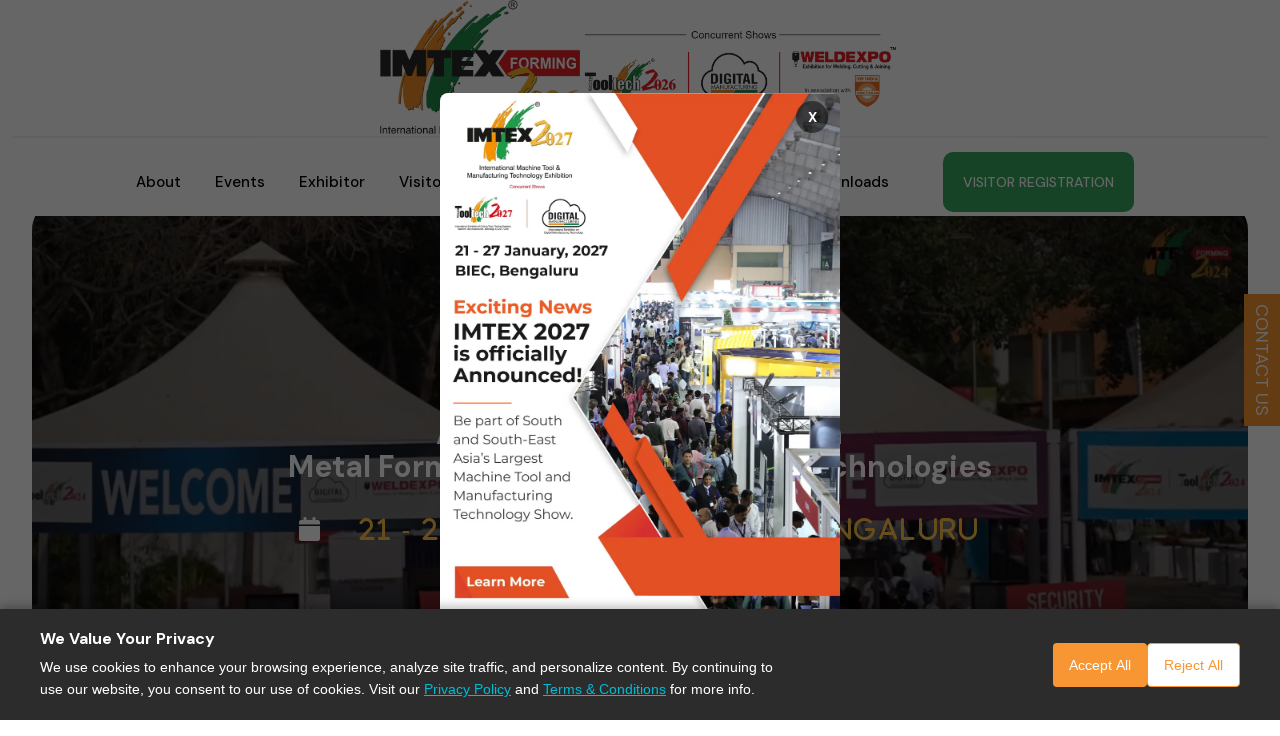

--- FILE ---
content_type: text/html; charset=UTF-8
request_url: https://www.imtex.in/index.php?page=digitalmanufacturing
body_size: 18234
content:
<!doctype html>

<html class="no-js" lang="en">
<head>
    
          <!-- Meta Pixel Code -->
        <script>
        !function(f,b,e,v,n,t,s)
        {if(f.fbq)return;n=f.fbq=function(){n.callMethod?
        n.callMethod.apply(n,arguments):n.queue.push(arguments)};
        if(!f._fbq)f._fbq=n;n.push=n;n.loaded=!0;n.version='2.0';
        n.queue=[];t=b.createElement(e);t.async=!0;
        t.src=v;s=b.getElementsByTagName(e)[0];
        s.parentNode.insertBefore(t,s)}(window, document,'script',
        'https://connect.facebook.net/en_US/fbevents.js');
        fbq('init', '2865231870534483');
        fbq('track', 'PageView');
        </script>
        <noscript><img height="1" width="1" style="display:none"
        src="https://www.facebook.com/tr?id=2865231870534483&ev=PageView&noscript=1"
        /></noscript>
        <!-- End Meta Pixel Code -->


    <!-- Google tag (gtag.js) -->
    <script async src="https://www.googletagmanager.com/gtag/js?id=G-9SGCDPCE8L"></script>
    <script>
      window.dataLayer = window.dataLayer || [];
      function gtag(){dataLayer.push(arguments);}
      gtag('js', new Date());
    
      gtag('config', 'G-9SGCDPCE8L');
    </script>
    
    <!-- Google Tag Manager -->
    <script>(function(w,d,s,l,i){w[l]=w[l]||[];w[l].push({'gtm.start':
    new Date().getTime(),event:'gtm.js'});var f=d.getElementsByTagName(s)[0],
    j=d.createElement(s),dl=l!='dataLayer'?'&l='+l:'';j.async=true;j.src=
    'https://www.googletagmanager.com/gtm.js?id='+i+dl;f.parentNode.insertBefore(j,f);
    })(window,document,'script','dataLayer','GTM-TB9J3ZLB');</script>
    <!-- End Google Tag Manager -->
    
   <meta charset="utf-8">
   <meta http-equiv="x-ua-compatible" content="ie=edge">
   <title>IMTEX FORMING 2026 - International Forming Technology Exhibition</title>
   <meta name="description" content="Asia’s largest metal forming & manufacturing show, IMTEX Forming 2026, by IMTMA, takes place from 21–25 Jan at BIEC, Bengaluru—Forming the future of manufacturing.">
   <meta name="viewport" content="width=device-width, initial-scale=1">
   
   <link rel="canonical" href="https://www.imtex.in/" />
    
   <!-- Place favicon.ico in the root directory -->
   <link rel="shortcut icon" type="image/x-icon" href="assets/images/IMTEX 2025 - Logo.webp">

   <!-- CSS here -->
   <link rel="stylesheet" href="assets/css/bootstrap.min.css">
   <link rel="stylesheet" href="assets/css/animate.css">
   <link rel="stylesheet" href="assets/css/custom-animation.css">
   <link rel="stylesheet" href="assets/css/swiper-bundle.css">
   <!-- <link rel="stylesheet" href="assets/css/slick.css"> -->
   <link rel="stylesheet" href="assets/css/flaticon.css">
   <link rel="stylesheet" href="assets/css/meanmenu.css">
   <link rel="stylesheet" href="assets/css/font-awesome-pro.css">
   <link rel="stylesheet" href="assets/css/magnific-popup.css">
   <link rel="stylesheet" href="assets/css/spacing.css">
   <link rel="stylesheet" href="assets/css/style.css">
   <link rel="stylesheet"  href="assets/css/logoslide.css">
   <link rel="stylesheet"  href="assets/css/testimonials.css">
   <link rel="stylesheet"  href="assets/css/section.css">
   <link rel="stylesheet" href="https://cdnjs.cloudflare.com/ajax/libs/font-awesome/6.4.0/css/all.min.css">
   <link rel="stylesheet" href="assets/css/responsive.css">
   <link rel="stylesheet" href="https://fonts.googleapis.com/css2?family=Material+Symbols+Outlined:opsz,wght,FILL,GRAD@20..48,100..700,0..1,-50..200" />
   <link rel="stylesheet" href="assets/css/about.css">
   <!-- <link href="https://cdn.jsdelivr.net/npm/bootstrap@5.3.0-alpha3/dist/css/bootstrap.min.css" rel="stylesheet"> -->
   <style>
   .tp-testi-p-text p{
       color: white !important;
   }
   .tp-sv-img img {
    width: 100px;
    }
   .bannerheight{
       margin-top:200px;
   }
   .tp-industri-bg {
      background-color: #FBFBFB;
      padding-top: 40px;
      padding-bottom: 20px;
      border-radius: 20px;
    }
   .tp-project-content p {
      margin-bottom: 12px;
   }
   .tp-project-sm-content p {
      line-height: 30px;
      margin-bottom: 12px;
   }
   .overlay {
    position: absolute;
    top: 0;
    left: 0;
    width: 100%;
    height: 99%;
    background: rgba(0, 0, 0, 0.5); /* Black overlay with 50% opacity */
    border-radius: 30px; /* Match video border-radius */
}

/*popup */
.popup-overlay {
  position: fixed;
  top: 0;
  left: 0;
  width: 100%;
  height: 100%;
  background: rgba(0,0,0,0.6);
  display: none; /* hidden by default */
  justify-content: center;
  align-items: center;
  z-index: 9999;
}

/* Popup box */
.popup-content {
  position: relative;
  background: #fff;
  padding: 0;
  border-radius: 8px;
  max-width: 400px;
  width: 90%;
  text-align: center;
  overflow: hidden;
}

/* Image inside popup */
.popup-content img {
  width: 100%;
  display: block;
}

/* Close button “X” on top right */
.popup-close {
  position: absolute;
  top: 8px;
  right: 12px;
  font-weight: bold;
  color: #fff;
  background: rgba(0,0,0,0.5);
  border: none;
  border-radius: 50%;
  width: 32px;
  height: 32px;
  line-height: 28px;
  text-align: center;
  cursor: pointer;
}
.popup-close:hover {
  background: rgba(0,0,0,0.8);
}

   @media only screen and (max-width: 500px){
   .mobilebanner{
       video{
           height: 430px !important;
       }
       .overlay {
        height: 97% !Important;
    }
    }
   }
   
   @media (min-width: 1200px) and (max-width: 1400px) {
    .tp-main-menu ul li a  {
        font-size: 15px !important;
        padding: 4px 10px !important;
    }
   }
   
   @media (min-width: 1000px) and (max-width: 1200px) {
    .tp-main-menu ul li a  {
        font-size: 15px !important;
        padding: 4px 8px !important;
    }
   }
   </style>
  
</head>

<body>
    <!-- Google Tag Manager (noscript) -->
    <noscript><iframe src="https://www.googletagmanager.com/ns.html?id=GTM-TB9J3ZLB"
    height="0" width="0" style="display:none;visibility:hidden"></iframe></noscript>
    <!-- End Google Tag Manager (noscript) -->

   <!-- Header begin -->
    <style>
        button.ios {
        /* height: 40px; */
        width: auto;
        font-size: 16px;
        padding: 2px 10px 2px 10px;
        /* background-color: black; */
        border-radius: 6px;
    }
    button.playstore{
        width: auto;
        font-size: 16px;
        padding: 0px 5px 0px 5px;
        border-radius: 6px;
    }
    .mobile.app{
        text-align: center; 
    }
    .mobile.app h4{
        font-size: 18px;
        font-weight: 500;
        color: black;
        text-transform: capitalize;
        position: relative;
        padding: 5px 4px;
        display: inline-block;
    }
    .mobile.app h3{
        font-size: 16px;
        font-weight: 500;
        color: black;
        text-transform: capitalize;
        position: relative;
        display: inline-block;
    }
     
        
        #site-header {
            top: 0;
            width: 100%;
            position: fixed;
            transition: all 0.3s ease;
            z-index: 100;
        }
        #site-header.hide {
            top: -240px;
        }
        header{
            background-color: white;
        }
        .bannerheight{
                margin-top: 200px;
        }
        @media only screen and (max-width: 768px) {
            .header_desk{
                display: none;
            }
        }
        @media (min-width: 992px) {
            .header_mob{
                display: none;
            }
         }
         .tpoffcanvas__logo {
            margin-bottom: 20px;
        }
        .tp-moldex-logo img{
            width: 110px;
        }
        span.co-shows-text {
            font-size: 13px;
            color: #323232;
            /* text-shadow: 1px 1px 2px rgb(0 0 0 / 37%); */
            font-weight: 500;
        }
        .tp-moldex-logo{
            display: flex;
            justify-content: center;
        }
        
        
        .menu-button-item button.tp-btn-yellow-semilar {
          margin-left: 20px;
          padding: 8px 20px;
          font-size: 14px;
         }

        
</style>
    <!-- Header Section -->
    <header id="site-header" class="header_desk header-transparent">
        <div class="container-fluid">
            <div class="row align-items-center">
                  
                  <div class="col-xl-12 col-lg-12 menu2" style="display: flex; justify-content: center; gap: 70px;">
                     <div class="tp-logo">
                        <a href="/"><img src="https://www.imtex.in/assets/images/imtexforminglogo26.webp" style="width: 200px !important;" alt=""></a>
                        <a href="/"><img src="https://www.imtex.in/assets/images/imtex-logo-shows1.webp" style="width: 320px !important;" alt=""></a>
                     </div>
                     <!--<div class="tp-moldex-logo">-->
                     <!--   <div class="row" style="display: flex; flex-direction: column;">-->
                     <!--       <div class="col" style="text-align: center; align-content: center;">-->
                     <!--           <span class="co-shows-text">Co-located shows</span>-->
                     <!--       </div>-->
                     <!--       <div class="col">-->
                     <!--           <a href="https://www.moldex-india.com/?utm_source=Imtex-Website&utm_medium=Imtex&utm_campaign=Imtex" target="_blank"><img src="https://www.imtex.in/assets/images/moldex-logo.webp" alt=""></a>-->
                     <!--           <a href="https://www.fastnex-india.com/?utm_source=Imtex-Website&utm_medium=Imtex&utm_campaign=Imtex" target="_blank"><img src="https://www.imtex.in/assets/images/fastnex-logo.webp" alt=""></a>-->
                     <!--       </div>-->
                     <!--   </div>-->
                     <!--</div>-->
                  </div>
                  <!-- <div class="col-xl-6 col-lg-4 menu2">
                     <div class="tp-moldex-logo">
                        <div class="row" style="display: flex; flex-direction: column;">
                            <div class="col" style="text-align: center;">
                                <span class="co-shows-text">Co-located shows</span>
                            </div>
                            <div class="col">
                                <a href="https://www.moldex-india.com/?utm_source=Imtex-Website&utm_medium=Imtex&utm_campaign=Imtex" target="_blank"><img src="https://www.imtex.in/assets/images/moldex-logo.webp" alt=""></a>
                                <a href="https://www.fastnex-india.com/?utm_source=Imtex-Website&utm_medium=Imtex&utm_campaign=Imtex" target="_blank"><img src="https://www.imtex.in/assets/images/fastnex-logo.webp" alt=""></a>
                            </div>
                        </div>
                     </div>
                  </div> -->
                  <!-- <div class="col-xl-3 col-lg-4 menu2 btnlink">
                    
                     <a href="#" target="_blank">
                           <button class="tp-btn-yellow-semilar btn-glow">Book Your Stall Now</button>
                     </a>
                  </div> -->
            </div>
            <div class="row align-items-center">
               <div class="col-12 menu2">
                  
                  <div class="tp-main-menu">
                     <nav id="mobile-menu">
                        <ul>
                           
                           <li><a href="#">About</a>
                              <ul class="submenu text-start">
                                 <!-- <li><a href="#">Exhibitor List</a></li> -->
                                     <li><a href="https://www.imtex.in/imtex.php" target="_blank">IMTEX FORMING 2026</a></li>
                                 <li><a href="https://www.imtex.in/tooltech.php" target="_blank">Tooltech</a></li>
                                 <li><a href="https://www.imtex.in/digital.php" target="_blank">Digital Manufacturing</a></li>
                                 <li><a href="https://www.imtex.in/weldexpo.php" target="_blank">WeldExpo</a></li>
                              </ul>
                           </li>
                           
                           <li><a href="#">Events</a>
                              <ul class="submenu text-start">
                                 <li><a href="international_seminar.php">International Seminar</a></li>
                                  <li><a href="i2-Academia.php">i2 academia & Jagruthi</a></li> 
                              </ul>
                           </li>
                           
                           <li><a href="#">Exhibitor</a>
                              <ul class="submenu text-start">
                                 <!-- <li><a href="#">Exhibitor List</a></li> -->
                                 <li><a href="exhibitor_list.php">Exhibitor List</a></li>
                                     <li><a href=" https://imtex-forming2026-login.expoplanner.in/login" target="_blank">Exhibitor Login</a></li>
                                 <li><a href="exhibitor_profile.php">Exhibitor Profile</a></li>
                                 <!--<li><a href="assets/files/IMTEX-FORMING-2026-Exhibitor-Manual.pdf" target="_blank">Exhibitor Manual</a></li>-->
                                <!--<li><a href="assets/files/BIEC_Site_map_for_IMTEX25.pdf" target="_blank">Site map</a></li>-->
                                 <!--<li><a href="hall_layouts.php">Hall Layout</a></li>-->
                                 <!--<li><a href="https://docs.google.com/spreadsheets/d/1Q8Jbb4WK9j3Bj3OJFdFdoRq41eENNGac/edit?usp=sharing&ouid=110788333812774415195&rtpof=true&sd=true" target="_blank">Exhibitor List</a></li>-->
                              </ul>
                           </li>
                           <li><a href="#">Visitor</a>
                              <ul class="submenu text-start">
                                   <li><a href=" https://imtex-forming2026-login.expoplanner.in/login" target="_blank">Visitor Login</a></li>
                                 <li><a href="visitors_profile.php">Visitors Profile</a></li>
                                  <li><a href="https://imtex-forming2026-registration.expoplanner.in/visitor-registration/imtex" target="_blank">Visitor Registration</a></li>
                                 <!-- <li><a href="hall_layouts.php">Hall Layout</a></li> -->
                              </ul>
                           </li>
                         
                           <li><a href="#">Shows</a>
                              <ul class="submenu text-start">
                                 <!--<li><a href="international_seminar.php">International Seminar</a></li>-->
                                 <!--<li><a href="parallel_events.php">Parallel Events</a></li>-->
                                 <!-- <li><a href="#">i2 Academia</a></li> -->
                                 <li><a href="past_shows.php">Past Shows</a></li>
                              </ul>
                           </li>
                           <li><a href="#">Press & Media</a>
                              <ul class="submenu text-start">
                                 <li><a href="media_coverage.php">Media Coverage</a></li>
                                 <li><a href="newsletter.php">Newsletter</a></li>
                                 <li><a href="press_release.php">Press Release</a></li>
                                 <li><a href="press_contact.php">Press contact</a></li>
                                 <li><a href="show_daily.php">Show Daily</a></li>
                              </ul>
                           </li>
                            <li><a href="#">Venue Info</a>
                              <ul class="submenu text-start">
                                 <li><a href="https://www.imtex.in/files/IMTEX-2026-shuttle-bus-schedule.pdf" target="_blank">Shuttle Bus Schedule</a></li>
                                 <li><a href="how_to_reach_us.php">How to Reach</a></li>
                                 <li><a href="https://www.micehospitality.com/imtex" target=”_blank”>Travel Partner</a></li>
                                 <li><a href="bengaluru.php ">Bengaluru city Info</a></li>
                              </ul>
                           </li>
                           <li><a href="#">Downloads</a>
                              <ul class="submenu text-start">
                                 <!--<li><a href="assets/files/IMTEX-2027-Brochure.pdf" target="_blank">IMTEX 2027 Brochure </a></li>-->
                                 <li><a href="hall_layouts.php" target="_blank">hall Layouts</a></li>
                                  <!--<li><a href="assets/files/IMTEX-FORMING-2026-Guidelines.pdf" target="_blank">Guideline & Application – IMTEX FORMING 2026</a></li>-->
                                  <!--<li><a href="assets/files/IMTEX_2025_Retrospect.pdf" target="_blank">IMTEX 2025 Retrospect</a></li>-->
                                   <!--<li><a href="assets/files/IMTEX Forming 2026 Brochure.pdf" target="_blank">IMTEX FORMING 2026</a></li>-->
                                    <li><a href="download/digital-marketing-resources.zip" download>Digital Marketing Resources</a></li>
                                   
                                       <li><a href="assets/files/Operations-Webinar-IMTEX-FORMING-2026.pdf" target="_blank">Operations Webinar – IMTEX FORMING 2026 </a></li>
                                        <li><a href="fair_guide.php" target="_blank">Fair Guide</a></li>
                                       
                                 <!--<li><a href="assets/files/Digital Manufacturing Broucher_compressed.pdf" target="_blank">Digital Manufacturing</a></li>-->
                                  <!--<li><a href="assets/files/IMTEX_2027_G&A.pdf" target="_blank">Guidelines & Application IMTEX 2027</a></li>-->
                                   <!--<li><a href="assets/files/IMTEX-Downloads.zip" download>IMTEX Downloads</a></li>-->

                                
                                 <!--<li><a href="assets/files/IMTEX2023-Retrospect-part_ Single Page.pdf" target="_blank">IMTEX 2023 Retrospect</a></li>-->
                                 
                              </ul>
                           </li>
                           
                           <li class="menu-button-item">
                             <a href="https://imtex-forming2026-registration.expoplanner.in/visitor-registration/imtex" target="_blank">
                              <button class="tp-btn-yellow-semilar hovercolor">VISITOR REGISTRATION</button>
                             </a>
                           </li>

                           
                           
                        </ul>
                     </nav>
                  </div>
               </div>
            </div>
         </div>
    </header>

    <!-- mobile header -->
    <header id="site-header" class="header_mob">
        <div class="container-fluid pt-10s">
            <div class="row align-items-center">
                <!-- <div class="col-9 mob">
                <div class="mob1">
                    <a href="/"><img src="assets/images/imtex25.png" alt=""></a>
                </div>
                <div class="mob2">
                    <div>
                        <span style="color: black; font-size: 12px;">Concurrent Shows</span>
                    </div>
                    <div class="mob3">
                        <div class="bordercolour">
                            <a href="/"><img src="assets/images/tool-tech-2025.png" alt=""></a>
                        </div>
                        <div>
                            <a href="/"><img src="assets/images/dm-2025.png" alt=""></a>
                        </div>
                    </div>
                </div>
                </div> -->
                <div class="col-9 mob">
                <div class="mob1">
                    <a href="/"><img src="https://www.imtex.in/assets/images/logo-mob-2026.webp" alt=""></a>
                </div>
                </div>
                <div class="col-3">
                <div class="bar">
                    <button class="tp-menu-bar" type="submit"><i class="fal fa-bars"></i></button>
                </div>
                </div>
            </div>
            <!--<div class="Co-located">-->
            <!--    <h4>Co-located shows</h4>-->
            <!--    <div class="row">-->
            <!--        <div class="col">-->
            <!--            <a href="https://www.moldex-india.com/?utm_source=Imtex-Website&utm_medium=Imtex&utm_campaign=Imtex" target="_blank"><img src="https://www.imtex.in/assets/images/moldex-logo.webp" alt="" width="65px;"></a>-->
            <!--            <a href="https://www.fastnex-india.com/?utm_source=Imtex-Website&utm_medium=Imtex&utm_campaign=Imtex" target="_blank"><img src="https://www.imtex.in/assets/images/fastnex-logo.webp" alt="" width="65px;"></a>-->
            <!--        </div>-->
            <!--    </div>-->
            <!--</div>-->
            <div class="mobile app">
            <!--<h3>IMTEX Mobile App!</h3>-->
            <!--<div class="mobileapps" style="display: flex; justify-content: center;">-->
            <!--    <a href="https://play.google.com/store/apps/details?id=in.expoplanner.imtexapp" target="_blank">-->
                     <!-- <button class="tp-btn-yellow-semilar mobile_app"><img src="assets/images/google-play.png" width=16px height=auto> Google Play</button> -->
            <!--         <button class="playstore"><img src="assets/images/google_play.webp" width=80px height=auto/></button>-->
            <!--      </a>-->
            <!--      <a href="https://apps.apple.com/in/app/imtex-forming-2022/id1598163255" target="_blank">-->
                     <!-- <button class="tp-btn-yellow-semilar mobile_app btn-glow"><i class="fab fa-apple" style="font-size: 20px"></i> Apple store</button> -->
            <!--         <button class="playstore"><img src="assets/images/ios.webp" width=80px height=auto/></button>-->
            <!--      </a>-->
                  
            <!--</div>-->
        </div>
    </header>
    
    <!-- Mobile-menu-tp-offcanvus-area-start -->
   <div class="tp-offcanvas-area">
      <div class="tpoffcanvas">
         <div class="tpoffcanvas__logo">
            <a href="index.php">
               <img src="assets/images/IMTEX-2026-Logo.webp" alt="IMTEX 2026" title="IMTEX 2026">
            </a>
         </div>
    
         <div class="tpoffcanvas__close-btn">
            <a class="close-btn" href="javascript:void(0)"><i class="fal fa-times-hexagon"></i></a>
         </div>
         <div class="mobile-menu">

         </div>
      </div>
   </div>
   
   <div class="body-overlay"></div>
   <!-- tp-offcanvus-area-end -->

    <!-- JavaScript for Header Scroll Behavior -->
    <script>
        (function() {
            var doc = document.documentElement;
            var w = window;
            var curScroll;
            var prevScroll = w.scrollY || doc.scrollTop;
            var curDirection = 0;
            var prevDirection = 0;
            var header = document.getElementById('site-header');
            var toggled;
            var threshold = 200;

            var checkScroll = function() {
                curScroll = w.scrollY || doc.scrollTop;
                curDirection = curScroll > prevScroll ? 2 : 1;

                if (curDirection !== prevDirection) {
                    toggled = toggleHeader();
                }

                prevScroll = curScroll;
                if (toggled) prevDirection = curDirection;
            };

            var toggleHeader = function() {
                toggled = true;
                if (curDirection === 2 && curScroll > threshold) {
                    header.classList.add('hide');
                } else if (curDirection === 1) {
                    header.classList.remove('hide');
                } else {
                    toggled = false;
                }
                return toggled;
            };

            window.addEventListener('scroll', checkScroll);
        })();
    </script>

    <!-- Bootstrap JS and dependencies -->
    <script src="https://code.jquery.com/jquery-3.5.1.slim.min.js"></script>
    <script src="https://cdn.jsdelivr.net/npm/@popperjs/core@2.4.4/dist/umd/popper.min.js"></script>
    <script src="https://stackpath.bootstrapcdn.com/bootstrap/4.5.2/js/bootstrap.min.js"></script>    <!-- Header close -->

<main class="bannerheight">
    
    <!--popup start-->
    <div class="popup-overlay" id="popup">
      <div class="popup-content">
        <a href="/imtex2027.php"><img src="assets/images/IMTEX-2027-Announcement.webp" alt="Popup Image"></a>
        <button class="popup-close" id="popupClose">X</button>
      </div>
    </div>
    <!--popup end -->
    
   <!-- banner -->
   
     <!--  <a href="https://productivity.imtma.in/" target="_blank">
  <img src="/images/2025/NPS_2025_IMTEX%20Web%20banner%201.png" 
       alt="NPS 2025 IMTEX Web Banner" 
       style="width:95%; display:block; height:auto; margin:10px auto; cursor:pointer;">
</a>
>-->




   <div class="container1" style="position: relative; overflow: hidden;">
         <div class="mobilebanner">
            <video autoplay loop muted playsinline style="width: 100%; height: 600px; object-fit: cover; border-radius: 30px;">
               <source src="assets/videos/imtex-forming.mp4" type="video/mp4">
               Your browser does not support the video tag.
            </video>
             <div class="overlay"></div>
            <!-- Content displayed over the video -->
            <div class="video-content" style="position: absolute; top: 50%; left: 50%; transform: translate(-50%, -50%); text-align: center; color: white; z-index: 2; width: 97%;">
               <h1 style="font-size: 30px;" class="ct-hero-title text-white wow tpfadeUp" data-wow-duration=".3s" data-wow-delay=".6s">
               Forming the Future of<br><span style="color: #fec144;">Manufacturing</span><br>Asia's Largest Exhibition on <br> Metal Forming
               and Manufacturing Technologies 
               </h1>
            <br>
            <i class="fa fa-calendar" aria-hidden="true">&nbsp;&nbsp; &nbsp;<span style="color: #fec144;">21 - 25 January 2026 BIEC, Bengaluru</span></i> <br><br>
            <!--<div id="countdown">-->
            <!--    <ul>-->
            <!--      <li class="countdown-style"><span id="days"></span>days</li>-->
            <!--      <li class="countdown-style"><span id="hours"></span>Hours</li>-->
            <!--      <li class="countdown-style"><span id="minutes"></span>Minutes</li>-->
            <!--      <li class="countdown-style"><span id="seconds"></span>Seconds</li>-->
            <!--    </ul>-->
            <!--  </div>-->
              <br>
               <!-- <a href="https://www.imtex.in/exhibitor_profile.php?openModal=1">
                  <button class="tp-btn-yellow-semilar hovercolor">BOOK YOUR SPACE NOW</button>
              </a> --!>
                  
                 <a href="https://imtex-forming2026-registration.expoplanner.in/visitor-registration/imtex" target="_blank">
               <button class="tp-btn-yellow-semilar hovercolor">VISITOR REGISTRATION</button>
              </a>
 
            </div>
            <!-- Overlay for better text contrast (optional) -->
             <!--<div class="video-overlay" style="position: absolute; top: 0; left: 0; width: 100%; height: 100%; background: rgba(0, 0, 0, 0.1); z-index: 1;"></div> -->
         </div>
   </div>
   
   <!-- banner-end -->

   <!-- section1 -->
   <div class="tp-project-area p-relative pt-30 pb-60">
      <div class="container1">
         <div class="tp-project-section-box">
           <h2 Style="font-size: 34px; color: #292930; font-weight: 600;">IMTEX FORMING 2024 - Key Highlights</h2>
         </div>
         <div class="expand">
           <div class="box active">
             <h3 class="newtitle">Business Visitor</h3>
             <p class="new-text" >IMTEX attracts an impressive footfall of around 44,779+ visitors from various industry sectors across India and the globe. </p><!--class="original-text" -->
             <p style="color: #6EB5CD;"  class="original-text" style="display:none;">44,779+</p><!-- class="new-text"-->
             <img class="card-image" src="assets/images/icon1.png" alt="Visitor" title="Visitor">
           </div>
           <div class="box">
             <h3 class="newtitle">Exhibitors</h3>
             <p style="color: #9747FF; padding-top: 35px;" class="original-text">625+</p>
             <p class="new-text" style="display: none;">More than 625 exhibitors from 20+ countries will display Live machines for user sectors.  </p>
             <img class="card-image" src="assets/images/icon3.png" alt="Exhibitors" title="Exhibitors">
           </div>
           <div class="box">
             <h3 class="newtitle">Exhibiting Countries</h3>
             <p style="color: #BECD88;" class="original-text">20</p>
             <p class="new-text" style="display: none;">Exhibitors from select countries will have group pavilions during the show.  </p>
             <img class="card-image" src="assets/images/icon2.png" alt="Country Pavilion" title="Country Pavilion">
           </div>
           <div class="box">
             <h3 class="newtitle">Exhibition Space</h3>
             <p style="color: #77A168;"  class="original-text">45,000 sqm.</p>
             <p class="new-text" style="display: none;">Five state-of-the-art exhibition halls for displaying large machines in Live format and for holding multiple conferences.  </p>
             <img class="card-image" src="assets/images/icon5.png" alt="Exhibition Halls" title="Exhibition Halls">
           </div>
         </div>
       </div>
       
   </div>

   <div class="tp-project-area-mob p-relative pt-10 pb-20">
      <div class="container1">
         <div class="tp-project-section-box">
           <h2 class="tp-title">IMTEX FORMING 2024 - Key Highlights</h2>
         </div>
         <div class="expand-mob">
         <div class="row row-tab">
           <div class="box col-sm-12 col-md-6">
               <div class="upscroll-mob">
                  <img class="card-image" src="assets/images/icon1.png" alt="Visitor" title="Visitor">
                  <h3 class="newtitle">Business Visitor</h3>
                  <p style="color: #6EB5CD;">44,779+</p><!-- class="new-text"-->
               </div>
             <p class="subtitle">IMTEX attracts an impressive footfall of around 44,779+ visitors from various industry sectors across India and the globe.</p><!--class="original-text" -->
             
           </div>
           <div class="box col-sm-12 col-md-6">
               <div class="upscroll-mob">
                  <img class="card-image" src="assets/images/icon3.png" alt="Exhibitors" title="Exhibitors">
                  <h3 class="newtitle">Exhibitors</h3>
                  <p style="color: #9747FF;" >625+</p>
               </div>
             <p class="subtitle">More than 625 exhibitors from 20 countries will display Live machines for user sectors.  </p>
           </div>

           <div class="box col-sm-12 col-md-6">
            <div class="upscroll-mob">
               <img class="card-image" src="assets/images/icon2.png" alt="Country Pavilion" title="Country Pavilion">
               <h3 class="newtitle">Exhibiting Countries</h3>
               <p style="color: #BECD88;">20</p>
            </div>
             <p class="subtitle">Exhibitors from select countries will have group pavilions during the show. </p>
             
           </div>
           <div class="box col-sm-12 col-md-6">
           <div class="upscroll-mob">
               <img class="card-image" src="assets/images/icon5.png" alt="Exhibition Halls" title="Exhibition Halls">
               <h3 class="newtitle">Exhibition Space</h3>
               <p style="color: #77A168;" >45,000 sqm.</p>
           </div>
             <p class="subtitle">Five state-of-the-art exhibition halls for displaying large machines in Live format and for holding multiple conferences. </p>
             
           </div>
         </div>
         </div>
       </div>
       
   </div>
   <!-- section1 end -->
    
   <!-- Visitors Profile -->
   <div class="tp-industri-area pb-50 p-relative">
      <div class="container tp-industri-bg">
         <div class="row justify-content-center">
            <div class="col">
               <div class="tp-project-section-box text-center">
                  <h2 class="tp-title">Visitors Profile</h2>
               </div>
            </div>
         </div>
         <div class="row justify-content-center tp-industri-space">
            <div class="col-12 visitors">
                <!-- visitor 1 -->
              <div class="logos">
               <div class="logo_items">
                  <div class="tpindustri wow tpfadeUp" data-wow-duration=".3s" data-wow-delay=".5s">
                     <div class="tpindustri__content">
                        <div class="icons">
                           <span class="material-symbols-outlined skyicon pr-10">flight</span> 
                           <span class="texticon">Aerospace</span>
                        </div>
                     </div>
                  </div>
                  <div class="tpindustri wow tpfadeUp" data-wow-duration=".5s" data-wow-delay=".7s">
                     <div class="icons">
                        <span class="material-symbols-outlined yellowicon pr-10">construction</span> 
                        <span class="texticon">Auto Components</span>
                     </div>
                  </div>
                  <div class="tpindustri wow tpfadeUp" data-wow-duration=".7s" data-wow-delay=".9s">
                     <div class="icons">
                        <span class="material-symbols-outlined pinkicon pr-10">directions_car</span> 
                        <span class="texticon">Automobiles</span>
                     </div>
                  </div>
                  <div class="tpindustri wow tpfadeUp" data-wow-duration=".9s" data-wow-delay="1s">
                     <div class="icons">
                        <span class="material-symbols-outlined blueicon pr-10">
                           assured_workload
                           </span> 
                        <span class="texticon">Capital Goods</span>
                     </div>
                  </div>
                  <div class="tpindustri wow tpfadeUp" data-wow-duration=".3s" data-wow-delay=".5s">
                     <div class="icons">
                        <span class="material-symbols-outlined skyicon pr-10">
                           military_tech
                           </span>
                        <span class="texticon">Defence</span>
                     </div>
                  </div>
                  <div class="tpindustri wow tpfadeUp" data-wow-duration=".5s" data-wow-delay=".7s">
                     <div class="icons">
                        <span class="material-symbols-outlined yellowicon pr-10">
                           front_loader
                           </span>
                        <span class="texticon">Earthmoving Equipment</span>
                     </div>
                  </div>
                  <div class="tpindustri wow tpfadeUp" data-wow-duration=".7s" data-wow-delay=".9s">
                     <div class="icons">
                        <span class="material-symbols-outlined pinkicon pr-10">
                           electrical_services
                           </span>
                        <span class="texticon">Electrical and Electronics</span>
                     </div>
                  </div>
                  <div class="tpindustri wow tpfadeUp" data-wow-duration=".9s" data-wow-delay="1s">
                     <div class="icons">
                        <span class="material-symbols-outlined blueicon pr-10">
                           restaurant
                           </span>
                        <span class="texticon">Food processing and Diary Equipment</span>
                     </div>
                  </div>
                  <div class="tpindustri wow tpfadeUp" data-wow-duration=".3s" data-wow-delay=".5s">
                     <div class="icons">
                        <span class="material-symbols-outlined skyicon pr-10">
                           apartment
                           </span>
                        <span class="texticon">Infrastructure Sector</span>
                     </div>
                  </div>
                  <div class="tpindustri wow tpfadeUp" data-wow-duration=".5s" data-wow-delay=".7s">
                     <div class="icons">
                        <span class="material-symbols-outlined yellowicon pr-10">
                           work
                           </span>
                        <span class="texticon">Job Shops</span>
                     </div>
                  </div>
                  <div class="tpindustri wow tpfadeUp" data-wow-duration=".7s" data-wow-delay=".9s">
                     <div class="icons">
                        <span class="material-symbols-outlined pinkicon pr-10">
                           forklift
                           </span>
                        <span class="texticon">Material Handling</span>
                     </div>
                  </div>
                  <div class="tpindustri wow tpfadeUp" data-wow-duration=".9s" data-wow-delay="1s">
                     <div class="icons">
                        <span class="material-symbols-outlined blueicon pr-10">
                           medical_services
                           </span>
                        <span class="texticon">Medical Engineering</span>
                     </div>
                  </div>
                  <div class="tpindustri wow tpfadeUp" data-wow-duration=".3s" data-wow-delay=".5s">
                     <div class="icons">
                        <span class="material-symbols-outlined skyicon pr-10">
                           print
                           </span>
                        <span class="texticon">Office Equipment and Automation</span>
                     </div>
                  </div>
                  <div class="tpindustri wow tpfadeUp" data-wow-duration=".5s" data-wow-delay=".7s">
                     <div class="icons">
                        <span class="material-symbols-outlined yellowicon pr-10">
                           oil_barrel
                           </span>
                        <span class="texticon">Oil & Gas Equipment</span>
                     </div>
                  </div>
               
               </div>
                 <div class="logo_items">
                  <div class="tpindustri wow tpfadeUp" data-wow-duration=".3s" data-wow-delay=".5s">
                     <div class="icons">
                        <span class="material-symbols-outlined skyicon pr-10">flight</span> 
                        <span class="texticon">Aerospace</span>
                     </div>
                  </div>
                  <div class="tpindustri wow tpfadeUp" data-wow-duration=".5s" data-wow-delay=".7s">
                     <div class="icons">
                        <span class="material-symbols-outlined yellowicon pr-10">construction</span> 
                        <span class="texticon">Auto Components</span>
                     </div>
                  </div>
                  <div class="tpindustri wow tpfadeUp" data-wow-duration=".7s" data-wow-delay=".9s">
                     <div class="icons">
                        <span class="material-symbols-outlined pinkicon pr-10">directions_car</span> 
                        <span class="texticon">Automobiles</span>
                     </div>
                  </div>
                  <div class="tpindustri wow tpfadeUp" data-wow-duration=".9s" data-wow-delay="1s">
                     <div class="icons">
                        <span class="material-symbols-outlined blueicon pr-10">
                           assured_workload
                           </span> 
                        <span class="texticon">Capital Goods</span>
                     </div>
                  </div>
                  <div class="tpindustri wow tpfadeUp" data-wow-duration=".3s" data-wow-delay=".5s">
                     <div class="icons">
                        <span class="material-symbols-outlined skyicon pr-10">
                           military_tech
                           </span>
                        <span class="texticon">Defence</span>
                     </div>
                  </div>
                  <div class="tpindustri wow tpfadeUp" data-wow-duration=".5s" data-wow-delay=".7s">
                     <div class="icons">
                        <span class="material-symbols-outlined yellowicon pr-10">
                           front_loader
                           </span>
                        <span class="texticon">Earthmoving Equipment</span>
                     </div>
                  </div>
                  <div class="tpindustri wow tpfadeUp" data-wow-duration=".7s" data-wow-delay=".9s">
                     <div class="icons">
                        <span class="material-symbols-outlined pinkicon pr-10">
                           electrical_services
                           </span>
                        <span class="texticon">Electrical and Electronics</span>
                     </div>
                  </div>
                  <div class="tpindustri wow tpfadeUp" data-wow-duration=".9s" data-wow-delay="1s">
                     <div class="icons">
                        <span class="material-symbols-outlined blueicon pr-10">
                           restaurant
                           </span>
                        <span class="texticon">Food processing and Diary Equipment</span>
                     </div>
                  </div>
                  <div class="tpindustri wow tpfadeUp" data-wow-duration=".3s" data-wow-delay=".5s">
                     <div class="icons">
                        <span class="material-symbols-outlined skyicon pr-10">
                           apartment
                           </span>
                        <span class="texticon">Infrastructure Sector</span>
                     </div>
                  </div>
                  <div class="tpindustri wow tpfadeUp" data-wow-duration=".5s" data-wow-delay=".7s">
                     <div class="icons">
                        <span class="material-symbols-outlined yellowicon pr-10">
                           work
                           </span>
                        <span class="texticon">Job Shops</span>
                     </div>
                  </div>
                  <div class="tpindustri wow tpfadeUp" data-wow-duration=".7s" data-wow-delay=".9s">
                     <div class="icons">
                        <span class="material-symbols-outlined pinkicon pr-10">
                           forklift
                           </span>
                        <span class="texticon">Material Handling</span>
                     </div>
                  </div>
                  <div class="tpindustri wow tpfadeUp" data-wow-duration=".9s" data-wow-delay="1s">
                     <div class="icons">
                        <span class="material-symbols-outlined blueicon pr-10">
                           medical_services
                           </span>
                        <span class="texticon">Medical Engineering</span>
                     </div>
                  </div>
                  <div class="tpindustri wow tpfadeUp" data-wow-duration=".3s" data-wow-delay=".5s">
                     <div class="icons">
                        <span class="material-symbols-outlined skyicon pr-10">
                           print
                           </span>
                        <span class="texticon">Office Equipment and Automation</span>
                     </div>
                  </div>
                  <div class="tpindustri wow tpfadeUp" data-wow-duration=".5s" data-wow-delay=".7s">
                     <div class="icons">
                        <span class="material-symbols-outlined yellowicon pr-10">
                           oil_barrel
                           </span>
                        <span class="texticon">Oil & Gas Equipment</span>
                     </div>
                  </div>
                 </div>
               </div>
               
               <!-- visitor 2 -->
               <div class="logos1">
                  <div class="logo_items1">
                     <div class="tpindustri wow tpfadeUp" data-wow-duration=".3s" data-wow-delay=".5s">
                        <div class="icons">
                           <span class="material-symbols-outlined skyicon pr-10">
                              vaccines
                              </span>
                           <span class="texticon">Pharma Equipment</span>
                        </div>
                     </div>
                     <div class="tpindustri wow tpfadeUp" data-wow-duration=".5s" data-wow-delay=".7s">
                        <div class="icons">
                           <span class="material-symbols-outlined yellowicon pr-10">
                              rebase_edit
                              </span>
                           <span class="texticon">Plastics Processing</span>
                        </div>
                     </div>
                     <div class="tpindustri wow tpfadeUp" data-wow-duration=".7s" data-wow-delay=".9s">
                        <div class="icons">
                           <span class="material-symbols-outlined pinkicon pr-10">
                              compost
                              </span>
                           <span class="texticon">Process Plant and Machinery</span>
                        </div>
                     </div>
                     <div class="tpindustri wow tpfadeUp" data-wow-duration=".9s" data-wow-delay="1s">
                        <div class="icons">
                           <span class="material-symbols-outlined blueicon pr-10">
                              train
                              </span>
                           <span class="texticon">Railways</span>
                        </div>
                     </div>
                     <div class="tpindustri wow tpfadeUp" data-wow-duration=".3s" data-wow-delay=".5s">
                        <div class="icons">
                           <span class="material-symbols-outlined skyicon pr-10">
                              experiment
                              </span>
                           <span class="texticon">Research and Development Organisations</span>
                        </div>
                     </div>
                     <div class="tpindustri wow tpfadeUp" data-wow-duration=".5s" data-wow-delay=".7s">
                        <div class="icons">
                           <span class="material-symbols-outlined yellowicon pr-10">
                              satellite_alt
                              </span>
                           <span class="texticon">Space and Nuclear</span>
                        </div>
                     </div>
                     <div class="tpindustri wow tpfadeUp" data-wow-duration=".7s" data-wow-delay=".9s">
                        <div class="icons">
                           <span class="material-symbols-outlined pinkicon pr-10">
                              deskphone
                              </span>
                           <span class="texticon">Telecom Equipment</span>
                        </div>
                     </div>
                     <div class="tpindustri wow tpfadeUp" data-wow-duration=".9s" data-wow-delay="1s">
                        <div class="icons">
                           <span class="material-symbols-outlined blueicon pr-10">
                              gesture
                              </span>
                           <span class="texticon">Textile Machinery Sector</span>
                        </div>
                     </div>
                     <div class="tpindustri wow tpfadeUp" data-wow-duration=".3s" data-wow-delay=".5s">
                        <div class="icons">
                           <span class="material-symbols-outlined skyicon pr-10">
                              agriculture
                              </span>
                           <span class="texticon">Tractors and Farm Equipment</span>
                        </div>
                     </div>
                     <div class="tpindustri wow tpfadeUp" data-wow-duration=".5s" data-wow-delay=".7s">
                        <div class="icons">
                           <span class="material-symbols-outlined yellowicon pr-10">
                              shopping_cart
                              </span>
                           <span class="texticon">White and Brown Goods</span>
                        </div>
                     </div>
                     <div class="tpindustri wow tpfadeUp" data-wow-duration=".7s" data-wow-delay=".9s">
                        <div class="icons">
                           <span class="material-symbols-outlined pinkicon pr-10">
                              energy
                              </span>
                           <span class="texticon">Windmill, Power & Thermal</span>
                        </div>
                     </div>
                     <div class="tpindustri wow tpfadeUp" data-wow-duration=".9s" data-wow-delay="1s">
                        <div class="icons">
                           <span class="material-symbols-outlined blueicon pr-10">
                              school
                              </span>
                           <span class="texticon">Academia and Technical Institutions</span>
                        </div>
                     </div>
                     <div class="tpindustri wow tpfadeUp" data-wow-duration=".3s" data-wow-delay=".5s">
                        <div class="icons">
                           <span class="material-symbols-outlined skyicon pr-10">
                              person
                              </span>
                           <span class="texticon">Members of the Diplomatic Corp</span>
                        </div>
                     </div>
                     <div class="tpindustri wow tpfadeUp" data-wow-duration=".5s" data-wow-delay=".7s">
                        <div class="icons">
                           <span class="material-symbols-outlined yellowicon pr-10">
                              policy
                              </span>
                           <span class="texticon">Policy Makers</span>
                        </div>
                     </div>
                  
                  </div>
                    <div class="logo_items1">
                     <div class="tpindustri wow tpfadeUp" data-wow-duration=".3s" data-wow-delay=".5s">
                        <div class="icons">
                           <span class="material-symbols-outlined skyicon pr-10">
                              vaccines
                              </span>
                           <span class="texticon">Pharma Equipment</span>
                        </div>
                     </div>
                     <div class="tpindustri wow tpfadeUp" data-wow-duration=".5s" data-wow-delay=".7s">
                        <div class="icons">
                           <span class="material-symbols-outlined yellowicon pr-10">
                              rebase_edit
                              </span>
                           <span class="texticon">Plastics Processing</span>
                        </div>
                     </div>
                     <div class="tpindustri wow tpfadeUp" data-wow-duration=".7s" data-wow-delay=".9s">
                        <div class="icons">
                           <span class="material-symbols-outlined pinkicon pr-10">
                              compost
                              </span>
                           <span class="texticon">Process Plant and Machinery</span>
                        </div>
                     </div>
                     <div class="tpindustri wow tpfadeUp" data-wow-duration=".9s" data-wow-delay="1s">
                        <div class="icons">
                           <span class="material-symbols-outlined blueicon pr-10">
                              train
                              </span>
                           <span class="texticon">Railways</span>
                        </div>
                     </div>
                     <div class="tpindustri wow tpfadeUp" data-wow-duration=".3s" data-wow-delay=".5s">
                        <div class="icons">
                           <span class="material-symbols-outlined skyicon pr-10">
                              experiment
                              </span>
                           <span class="texticon">Research and Development Organisations</span>
                        </div>
                     </div>
                     <div class="tpindustri wow tpfadeUp" data-wow-duration=".5s" data-wow-delay=".7s">
                        <div class="icons">
                           <span class="material-symbols-outlined yellowicon pr-10">
                              satellite_alt
                              </span>
                           <span class="texticon">Space and Nuclear</span>
                        </div>
                     </div>
                     <div class="tpindustri wow tpfadeUp" data-wow-duration=".7s" data-wow-delay=".9s">
                        <div class="icons">
                           <span class="material-symbols-outlined pinkicon pr-10">
                              deskphone
                              </span>
                           <span class="texticon">Telecom Equipment</span>
                        </div>
                     </div>
                     <div class="tpindustri wow tpfadeUp" data-wow-duration=".9s" data-wow-delay="1s">
                        <div class="icons">
                           <span class="material-symbols-outlined blueicon pr-10">
                              gesture
                              </span>
                           <span class="texticon">Textile Machinery Sector</span>
                        </div>
                     </div>
                     <div class="tpindustri wow tpfadeUp" data-wow-duration=".3s" data-wow-delay=".5s">
                        <div class="icons">
                           <span class="material-symbols-outlined skyicon pr-10">
                              agriculture
                              </span>
                           <span class="texticon">Tractors and Farm Equipment</span>
                        </div>
                     </div>
                     <div class="tpindustri wow tpfadeUp" data-wow-duration=".5s" data-wow-delay=".7s">
                        <div class="icons">
                           <span class="material-symbols-outlined yellowicon pr-10">
                              shopping_cart
                              </span>
                           <span class="texticon">White and Brown Goods</span>
                        </div>
                     </div>
                     <div class="tpindustri wow tpfadeUp" data-wow-duration=".7s" data-wow-delay=".9s">
                        <div class="icons">
                           <span class="material-symbols-outlined pinkicon pr-10">
                              energy
                              </span>
                           <span class="texticon">Windmill, Power & Thermal</span>
                        </div>
                     </div>
                     <div class="tpindustri wow tpfadeUp" data-wow-duration=".9s" data-wow-delay="1s">
                        <div class="icons">
                           <span class="material-symbols-outlined blueicon pr-10">
                              school
                              </span>
                           <span class="texticon">Academia and Technical Institutions</span>
                        </div>
                     </div>
                     <div class="tpindustri wow tpfadeUp" data-wow-duration=".3s" data-wow-delay=".5s">
                        <div class="icons">
                           <span class="material-symbols-outlined skyicon pr-10">
                              person
                              </span>
                           <span class="texticon">Members of the Diplomatic Corp</span>
                        </div>
                     </div>
                     <div class="tpindustri wow tpfadeUp" data-wow-duration=".5s" data-wow-delay=".7s">
                        <div class="icons">
                           <span class="material-symbols-outlined yellowicon pr-10">
                              policy
                              </span>
                           <span class="texticon">Policy Makers</span>
                        </div>
                     </div>
                    </div>
               </div>
            </div>
         </div>
      </div>
   </div>
   <!-- Visitors Profile -->

   <!-- project-area-start -->
   
   <div class="tp-industri-area p-relative mb-40">
      <div class="container ">
      <div class="tab-pane fade show active" id="branding" role="tabpanel" aria-labelledby="nav-branding-tab"
               tabindex="0">
               <div class="project-tab-main">
                  <div class="row gx-1  ">
                     <div class="col-xl-6 col-lg-12">
                        <div class="tp-project-box">
                           <div class="tp-project-img fix mb-45">
                              <img class="w-100" src="assets/images/welding.webp" alt="Elevating" title="Elevating">
                           </div>
                           <div class="tp-project-content ml-20">
                              <h2 class="pro-lg-title">Weldexpo - 2026</h2>
                              <p>Welding is crucial for the mass production of goods essential for economic growth. It is the silent force behind manufacturing, fusing strength and precision in everything, from ships and aircraft to medical tools, automobiles, and many other industrial goods. Explore how welding powers progress in industries across the globe at this edition of WELD EXPO.</p>
                              <a class="tp-btn-sm" href="https://weldexpo.in/" target="_blank">Know More<i class="fa-solid fa-arrow-right"></i></a>
                           </div>
                        </div>
                     </div>
                     <div class="col-xl-6 col-lg-12 Tooltech">
                        <div class="row">
                           <div class=" col-xl-12 col-lg-12">
                              <div class="tp-project-box-sm d-flex align-items-center mb-20">
                                 <div class="tp-project-sm-img fix ml-25 mr-35">
                                    <img src="assets/images/toolforming.webp" alt="Tooltech 2025" title="Tooltech 2025">
                                 </div>
                                 <div class="tp-project-sm-content">
                                    <h3 class="pro-sm-title">Tooltech 2026</h3>
                                    <p>Held alongside IMTEX, Tooltech showcases next-gen tooling innovations. As a hub of precision and progress, it highlights technologies that are reshaping the future of manufacturing. </p>
                                    <a class="tp-btn-sm" href="tooltech.php" target="_blank">Know More<i class="fa-solid fa-arrow-right"></i></a>
                                 </div>
                              </div>
                           </div>
                           <div class="col-xl-12 col-lg-12">
                              <div class="tp-project-box-sm d-flex align-items-center">
                                 <div class="tp-project-sm-img fix ml-25 mr-35">
                                    <img src="assets/images/dmforming.webp" alt="Digital Manufacturing" title="Digital Manufacturing">
                                 </div>
                                 <div class="tp-project-sm-content">
                                    <h3 class="pro-sm-title">Digital Manufacturing 2026</h3>
                                    <p>Explore the future of intelligent manufacturing with cutting-edge 3D printing, agile robots, and Industry 4.0 solutions. Discover smarter factories, seamless connectivity, and next-gen productivity.</p>
                                    <a class="tp-btn-sm" href="digital.php"  target="_blank">Know More<i class="fa-solid fa-arrow-right"></i></a>
                                 </div>
                              </div>
                           </div>
                        </div>
                     </div>
                  </div>
               </div>
            </div>
            
      </div>
   </div>
   <!-- project-area-end -->

   <!-- news-letter-area -->
   <div class="container">
            <div class="newsletterban">
               <div class="col-xl-5 col-lg-5 text-lg-end col-md-4">
               </div>
               <div class="col-xl-7 col-lg-7 col-md-8 col-12  ">
                  <div class="tp-news-wrapper pl-90 z-index-1">
                     <div class="tp-news-letter-section-box">
                     <h2 class="tp-title tp-black-text imtex-banner"><span style="color: #ED3237;">IMTEX's </span>Rich Legacy and Global Standing</h2>
                     </div>
                     <div class="tp-news-button p-relative">
                      <button class="tp-btn-sm" type="submit">
                         <a href="history.php" target="_blank">Know More</a>
                      </button>
                     </div>
                  </div>
               </div>
            </div>    
        
      </div>
   <!-- news-letter-area-end -->
    <!-- section 2 -->
   <div class="container tp-industri-bg mb-50 mt-50">
      <div class="whole_wrapper2">
         <div class="row">
            <div class="col-xl-6 col-lg-6 col-md-6 col-sm-6 col_two2">
               <div class="scroller">
                  <h5 class="tp-subtitle">Upcoming Events</h5>
                  <!-- <h2 class="text1"><span style="color: #ED3237;">IMTEX's</span><br>Largest Machine Tool and Manufacturing Technology Show in South and South East Asia  </h2> -->
                  <h2 class="text1">Shaping Tomorrow’s Manufacturing Needs, Today</h2>
                  <p class="text2">Gear up for the upcoming editions of IMTEX and IMTEX FORMING, the flagship
                    exhibitions organised by IMTMA on machine tools and manufacturing technologies. As
                    industries continue to develop, IMTEX will act as the launchpad for future-ready solutions,
                    global collaborations, and innovative breakthroughs. Join this transformation. The future of
                    manufacturing starts with IMTEX.</p>
                  <!-- <button class="btnstyle" type="submit">Know More</button> -->
               </div>
            </div>
            <div class="col-xl-6 col-lg-6 col-md-6 col-sm-6 col_one2">
            
            <!--<div class="card2 tp-service-item mb-30">-->
            <!--   <div class="tp-sv-img pt-30">-->
            <!--      <img src="assets/images/DMTX Logo.webp" alt="Delhi-MTX 2025" title="Delhi-MTX 2025">-->
            <!--   </div>-->
            <!--   <div class="tp-sv-content pl-30">-->
            <!--      <h3 class="upcomming-title">Delhi-MTX 2025</h3>-->
            <!--      <p> The 5th edition of Delhi Machine Tool EXpo will bring latest technologies and products.</p>-->
            <!--      <button class="btnstyle" type="submit"><a href="https://www.mtx.co.in/" target="_blank">Know More</a></button>-->
            <!--   </div>-->
            <!--</div>-->

            <!-- <div class="card2 tp-service-item mb-30">
               <div class="tp-sv-img pt-20">
                  <img src="assets/images/IMTEX 2026.png" alt="IMTEX FORMING 2026" title="IMTEX FORMING 2026">
               </div>
               <div class="tp-sv-content pl-10">
                  <h3 class="upcomming-title">IMTEX FORMING 2026</h3>
                  <p>IMTEX is the largest machine tool and manufacturing technology exhibition in South and South East Asia.</p>
                  <button class="btnstyle" type="submit"><a href="assets/files/IMTEX FORMING 2026 - Guidelines (Final).pdf" target="_blank;">Know More</a></button>
               </div>
            </div> -->

            <!-- <div class="card2 tp-service-item mb-30">
               <div class="tp-sv-img pt-50">
                  <img src="assets/images/MTX-2025-connect.webp" alt="MTX Connect" title="MTX Connect">
               </div>
                 <div class="tp-sv-content pl-10">
                  <h3 class="upcomming-title">MTX Connect</h3>
                  <p>Machine Tool Connect, a unique two-day business-to-business (B2B) Event.</p>
                  <button class="btnstyle" type="submit"><a href="https://www.mtx.co.in/mtx-connect" target="_blank">Know More</a></button>
                  <!-- <button class="btnstyle" type="submit"><a href="https://mtx.co.in/vr-rudrapur/" target="_blank">Know More</a></button> 
               </div>
            </div> -->
            
            <div class="card2 tp-service-item mb-30">
               <div class="tp-sv-img pt-20" style="text-align: center;">
                  <img src="assets/images/mtx26-logo.webp" class="pb-10" alt="MTX Connect" title="MTX Connect">
                   <img src="assets/images/FACTEQ-2026-Logo.webp"
                     style="width:80px; height:auto;" 
                     alt="MTX Connect" title="MTX Connect">
               </div>
               <div class="tp-sv-content pl-10">
                  <h3 class="upcomming-title">Pune Machine Tool Expo 2026</h3>
                  <p>Brace up for the most anticipated machine tool and manufacturing technology expo in
                    Western India</p>
                    <button class="btnstyle" type="submit"><a href="assets/files/PMTX-2026.pdf" target="_blank">Know More</a></button>
                  <!-- <button class="btnstyle" type="submit"><a href="https://mtx.co.in/vr-rudrapur/" target="_blank">Know More</a></button> -->
               </div>
            </div> 
            
            <div class="card2 tp-service-item mb-30">
               <div class="tp-sv-img pt-20" style="text-align: center;">
                   <img src="assets/images/FACTEQ-2026-Logo.webp" class="pb-10" alt="MTX Connect"  title="MTX Connect">
                   <img src="assets/images/colocated-pmtx.webp" alt="MTX Connect"  title="MTX Connect">
               </div>
               <div class="tp-sv-content pl-10">
                  <h3 class="upcomming-title">Facteq </h3>
                  <p>FACTEQ is an exclusive exhibition of factory equipment and upgrade solutions.</p>
                    <button class="btnstyle" type="submit"><a href="https://www.facteq.in/" target="_blank">Know More</a></button>
                 
               </div>
            </div> 
            
            </div>
         </div>   
      </div>
      </div>
      <!-- section 2 end -->

        <!--Co-located Shows-->
        <div class="container tp-industri-bg mt-50" style="padding-bottom: 40px;">
          <div class="whole_wrapper2">
             <div class="row text-center">
                <div class="col-xl-6 col-lg-6 col-md-6 col-sm-6 col_two2" style="align-content: center;">
                    <h2 class="tp-title" style="margin-bottom: 0px;">Co-located Shows</h2>
                </div>        
                <div class="col-xl-3 col-lg-3 col-md-3 col-sm-3 col_two2" style="align-content: center;">
                   <div class="scroller">
                      <a href="https://www.moldex-india.com/?utm_source=Imtex-Website&utm_medium=Imtex&utm_campaign=Imtex" target="_blank"><img src="https://www.imtex.in/assets/images/moldex-logo.webp" alt="" style="width:
                    70%;"></a>
                   </div>
                </div>
                <div class="col-xl-3 col-lg-3 col-md-3 col-sm-3 col_one2" style="align-content: center;">
                    <a href="https://www.fastnex-india.com/?utm_source=Imtex-Website&utm_medium=Imtex&utm_campaign=Imtex" target="_blank"><img src="https://www.imtex.in/assets/images/fastnex-logo.webp" alt="" style="width:
                    70%;"></a>
                </div>
             </div>   
          </div>
         </div>
        <!--Co-located Shows end -->
      
      <div class="tp-testimonial-area fix">
         <div class="container-fluid">
            <div class="row">
               <div class="col-xl-12">
                  <div class="tp-testimonial-section-box text-center pb-25">
                     <!-- <h5 class="tp-subtitle">Testimonials</h5> -->
                     <h2 class="tp-title">Testimonials</h2>
                  </div>
               </div>
            </div>
            
               <div class="tp-testimonial-slider-section d-flex justify-content-center mb-50">
                  <div class="swiper-container testimonial-slider-active">
                     <div class="swiper-wrapper">
                     <div class="swiper-slide">
                           <div class="tp-testimonial-item">
                              <div class="tp-testi-meta d-flex justify-content-between mb-20">
                                 <div class="tp-testi-icon-box d-flex align-items-center">
                                    
                                    <div class="tp-testi-client-position">
                                       <h3>Kazuo Yuhara</h3>
                                       <h6>President, Japan Machine
Tool Builders’ Association</h6>
                                    </div>
                                 </div>
                                 
                              </div>
                              <div class="tp-testi-p-text">
                                 <p>“At IMTEX FORMING 2024 many types of equipment and machinery that can contribute to the growth of the Indian manufacturing industry were exhibited, we believe that this will greatly contribute to uncovering latent demand for equipment.” </p>
                              </div>
                           </div>
                        </div>
                        <div class="swiper-slide">
                           <div class="tp-testimonial-item">
                              <div class="tp-testi-meta d-flex justify-content-between mb-20">
                                 <div class="tp-testi-icon-box d-flex align-items-center">
                                    <!-- <div class="tp-testi-img mr-20"><img src="assets/img/testimonial/testi-1.png" alt="">
                                    </div> -->
                                    <div class="tp-testi-client-position">
                                       <h3>Niraj Seth</h3>
                                       <h6>President, Amada (India)
Private Limited</h6>
                                    </div>
                                 </div>
                                
                              </div>
                              <div class="tp-testi-p-text">
                                 <p>“Participating in IMTEX FORMING contributes
substantially to Amada’s business growth. The
exhibition provides a platform to reach new
customers, showcase innovative technologies, and
interact with a broad industry audience.” </p>
                              </div>
                           </div>
                        </div>
                        <div class="swiper-slide">
                           <div class="tp-testimonial-item">
                              <div class="tp-testi-meta d-flex justify-content-between mb-20">
                                 <div class="tp-testi-icon-box d-flex align-items-center">
                                    <!-- <div class=" tp-testi-img mr-20"><img src="assets/img/testimonial/testi-3.png" alt="">
                                    </div> -->
                                    <div class="tp-testi-client-position">
                                       <h3>Klaus</h3>
                                       <h6>Peter Kuhnmunch, Manager
General Affairs</h6>
                                    </div>
                                 </div>
                                 
                              </div>
                              <div class="tp-testi-p-text">
                                 <p>“IMTEX FORMING is an excellent platform for
intensifying cooperation with the Indian industry
and with our Indian customers, for selling machines
and entering into cooperations.”</p>
                              </div>
                           </div>
                        </div>
                        <div class="swiper-slide">
                           <div class="tp-testimonial-item">
                              <div class="tp-testi-meta d-flex justify-content-between mb-20">
                                 <div class="tp-testi-icon-box d-flex align-items-center">
                                    <!-- <div class=" tp-testi-img mr-20"><img src="assets/img/testimonial/testi-3.png" alt="">
                                    </div> -->
                                    <div class="tp-testi-client-position">
                                       <h3>Till Kueppers</h3>
                                       <h6>Chief Operating Officer,
Trumpf Machine Tools Germany</h6>
                                    </div>
                                 </div>
                                 
                              </div>
                              <div class="tp-testi-p-text">
                                 <p>“The proximity to this emerging market as
manifested in IMTEX FORMING 2024 allows us not
only to produce more efficiently but also to
respond more quickly to our customers’ needs,
shortening delivery times and enhancing customer
satisfaction.”</p>
                              </div>
                           </div>
                        </div>
                        <div class="swiper-slide">
                           <div class="tp-testimonial-item">
                              <div class="tp-testi-meta d-flex justify-content-between mb-20">
                                 <div class="tp-testi-icon-box d-flex align-items-center">
                                    <!-- <div class=" tp-testi-img mr-20"><img src="assets/img/testimonial/testi-3.png" alt="">
                                    </div> -->
                                    <div class="tp-testi-client-position">
                                       <h3>Maulik Patel</h3>
                                       <h6>Executive Director,
SLTL Group</h6>
                                    </div>
                                 </div>
                                 
                              </div>
                              <div class="tp-testi-p-text">
                                 <p>“Participating in IMTEX FORMING is integral to SLTL
Group’s business growth as it provides a platform
to showcase our ground-breaking sheet metal
laser solutions. The exhibition allows us to connect
with industry leaders and potential clients and
helps us stay abreast of market trends.”</p>
                              </div>
                           </div>
                        </div>
                        <!--<div class="swiper-slide">-->
                        <!--   <div class="tp-testimonial-item">-->
                        <!--      <div class="tp-testi-meta d-flex justify-content-between mb-20">-->
                        <!--         <div class="tp-testi-icon-box d-flex align-items-center">-->
                                    <!-- <div class=" tp-testi-img mr-20"><img src="assets/img/testimonial/testi-3.png" alt="">
                        <!--            </div> -->-->
                        <!--            <div class="tp-testi-client-position">-->
                        <!--               <h3>L.Krishnan</h3>-->
                        <!--               <h6>Managing Director, TaeguTec India Private Limited</h6>-->
                        <!--            </div>-->
                        <!--         </div>-->
                                 
                        <!--      </div>-->
                        <!--      <div class="tp-testi-p-text">-->
                        <!--         <p>“IMTEX 2023 was one of the best shows ever. Keep it going.”</p>-->
                        <!--      </div>-->
                        <!--   </div>-->
                        <!--</div>-->
                        
                     </div>
                  </div>
               </div>
            
            </div>
         </div>
      </div>

      <!-- testimonial-area-end -->

      <!--logo -->
      <div class="containerlogo">
         <div class="image-grid">
            <div class="image-item mobile">
                  <div class="clientlogos">
                     <div class="image-label">Venue</div>
                     <div><a href="https://www.biec.in/" target="_blank"><img src="assets/images/biec.webp" alt="Venue" title="Venue"></a></div>
                  </div>
                  
                  <div class="clientlogos">
                     <div class="image-label">Member</div>
                     <div><img src="assets/images/ufilogo.png" alt="Member" title="Member"></div>
                  </div>
                  
                  <div class="clientlogos">
                     <div class="image-label">Organiser</div>
                     <div><a href="https://www.imtma.in/" target="_blank"><img src="assets/images/imtma-logo-new.webp" alt="Organiser" title="Organiser"></a></div>
                  </div>
                  
                  <div class="clientlogos">
                     <div class="image-label">Media Partner</div>
                     <div><img src="assets/images/mmi.webp" alt="Media Partner" title="Media Partner"></div>
                  </div>
            </div>
         </div>
      </div>   
      <!--logo -->
      
       
      <!--logo -->

      <!-- map  -->
      <div class="tp-feature-arae pt-130 pb-60 p-relative">
         <div class="container">
            <div class="row">
               <div class="col-xl-6 col-lg-6 mapsize" data-wow-duration=".5s" data-wow-delay=".5s">
                  <div class="iframe-wrapper">
                     <iframe src="https://www.google.com/maps/embed?pb=!1m19!1m8!1m3!1d7773.1892628232135!2d77.468595!3d13.0614551!3m2!1i1024!2i768!4f13.1!4m8!3e6!4m0!4m5!1s0x3bae24a86a88a3b9%3A0xa228e0dd0b9851eb!2s3F69%2BHCH%20Bangalore%20International%20Exhibition%20Centre%20201%20Madanayakahalli%20Bengaluru%2C%20Karnataka%20562162!3m2!1d13.0614551!2d77.468595!5e0!3m2!1sen!2sin!4v1722326149925!5m2!1sen!2sin" 
                     width="500" height="400" style="border:0;" allowfullscreen="" loading="lazy" referrerpolicy="no-referrer-when-downgrade"></iframe>
                  </div>
               </div><br>
               <div class="col-xl-6 col-lg-6 mapsize mt-30"  data-wow-duration=".5s" data-wow-delay=".7s">
                  <div class="tp-fea-right-side">
                     <div class="tp-fea-section-box">
                        <div class="biecvenue">
                           <h5 class="tp-subtitle">Venue :</h5>
                           <img style="margin-top: -30px;" src="assets/images/biec.webp" alt="biec" title="biec">
                        </div>
                        <p style="color: black;">Bangalore International Exhibition Centre<br>
                           10th Mile, Tumkur Road, Bengaluru 562 162
                           INDIA.</p>
                        <h2 class="tp-title-sm ">Business Hours
                           <!-- <span class="tp-section-highlight">
                              Hours
                              <svg width="240" height="11" viewBox="0 0 240 11" fill="none" xmlns="http://www.w3.org/2000/svg">
                                 <path d="M0 0L240 11H0V0Z" fill="#FFDC60"></path>
                              </svg>
                           </span> -->
                        </h2>
                     </div>
                     
                     <div class="tp-feature-list__content">
                        <p><i class="ffcolor fa fa-calendar" aria-hidden="true"></i>&nbsp;&nbsp;21 - 25 Jan 2026</p>
                        <p><i class="ffcolor fa fa-clock" aria-hidden="true"></i>&nbsp;&nbsp;09:00 - 18:00 (For Exhibitors)</p>
                        <p><i class="ffcolor fa fa-clock" aria-hidden="true"></i>&nbsp;&nbsp;10:00 - 17:00 (For visitors)</p>
                        <p><b class="note">Note:</b><b> Visitor below 14 years of age are not allowed.</b> </p>
                     </div>                 
                  </div>
               </div>
            </div>
         </div>
      </div>
      <!-- map-end  -->

      
 <!-- offcanvas  -->
   <input type="checkbox" id="supernova-drawer--toggle-left">
   <input type="checkbox" id="supernova-drawer--toggle-right">
   <div class="page-wrap">
      <label for="supernova-drawer--toggle-right" class="supernova-drawer--right-toggle">CONTACT US</label>
      <div class="supernova-drawer--right">
         <div class="closebtn">
            <label for="supernova-drawer--toggle-right" class="close-btn">&times;</label>
         </div>
         <div class="form-container">
            <h1>Contact Us</h1>
            
            <form method="post" action="offcanvas.php">
                <input type="hidden" name="form_type" value="contact">
               <div class="form-group">
                  <label for="name">Name:</label>
                  <small id="nameError" class="error"></small>
                  <input type="text" oninput="validate(this)" onkeydown="return /[a-zA-Z]/i.test(event.key)" id="name" name="name" required>
               </div>
               <div class="form-group">
                  <label for="email">Email:</label>
                  <input type="email" id="email" name="email" required>
                  <small id="emailError" class="error"></small>
               </div>
               <div class="form-group">
                  <label for="phone">Phone Number:</label>
                  <input type="tel" id="phone" name="phone" oninput="validateMobile()" maxlength="10" required>
                  <small id="phoneError" class="error"></small>
               </div>
               <div class="form-group">
                  <label for="message">Message:</label>
                  <textarea id="message" name="message" rows="4" required></textarea>
               </div>
               <div class="form-group captcha-block">
                  <label class="submit__control">
                  <label for="message">Enter Captcha</label>
                        <div class="submit__generated" required=""></div>
                        <i class="fa fa-refresh"></i>
                  </label>
               </div>
               <div class="form-group" style="margin-top:10px; display:flex; align-items:center; gap:6px;">
                  <input type="checkbox" id="consent" name="consent" required 
                         style="width:auto; height:auto; margin:0;">
                  <label for="consent" style="font-size:14px; margin:0;">
                    By clicking Submit, I consent to receive updates via WhatsApp, Email, or RCS.
                  </label>
                  <small id="consentError" class="error" style="color:red;"></small>
                </div>
               <div class="form-group submitmessage">
                  <input type="submit" name="sendmail" value="Send Message">
               </div>
            </form>

    <!--<form method="POST" action="mail.php" id="subForm">-->
         
    <!--     <div class="form-group">-->
    <!--        <label for="name">First Name</label>-->
    <!--        <input class="form-control" type="text" oninput="validate(this)" onkeydown="return /[a-zA-Z]/i.test(event.key)" id="name" name="name" required="">-->
    <!--     </div>-->
    <!--     <div class="form-group">-->
    <!--        <label for="email">Email Address</label>-->
    <!--        <input class="form-control" type="email" id="email" name="email" required>-->
    <!--        <span id="emailError" class="error-message"></span>-->
    <!--     </div>-->
    <!--     <div class="form-group">-->
    <!--        <label for="mobile">Mobile Number</label>-->
    <!--        <input class="form-control" type="number" id="mobile" name="mobile" oninput="validateMobile()" maxlength="10" required>-->
    <!--        <span id="mobileError" class="error-message"></span>-->
    <!--     </div>-->
         
    <!--     <div class="form-group">-->
    <!--        <span>Your Message</span>-->
    <!--        <textarea name="message" spellcheck="false"></textarea>-->
    <!--     </div>-->
    <!--     <div class="form-group captcha-block">-->
    <!--              <label class="submit__control">-->
    <!--              <label for="message">Enter Captcha</label>-->
    <!--                    <div class="submit__generated" required=""></div>-->
    <!--                    <i class="fa fa-refresh"></i>-->
    <!--              </label>-->
    <!--           </div>-->
    <!--           <div class="form-group submitmessage">-->
    <!--              <input type="submit" name="sendmail" value="Send Message">-->
    <!--           </div>-->
    <!--    </form>-->
            <div><br>
               <h4 style="color: #000; text-align: center;">Contact Details</h3>
               <ul class="pull-right" style="margin-top:0px;line-height:25px;"> 
                  <li>
                     <a href="tel:918066246600" style="color: black;" class="eventdate"><i class="fa fa-phone" style="font-size:15px;margin-left:-5px;color: #ED3237;"></i>&nbsp; <b>+91 - 80 - 6624 6600</b></a>
                  </li>
                  <li>
                     <a href="mailto:info@imtex.in" style="color: black;" class="eventdate"><i class="fa fa-envelope" style="font-size:15px;margin-left:-5px;color: #ED3237;"></i>&nbsp; <b>info@imtex.in</b> </a>
                  </li><br>
                  <li>
                        <p style="color: black;">Follow us on</p>
                        <a href="https://www.facebook.com/Machine.Tool.Manufacturing.Technology.Exhibition" target="_blank"><img src="assets/images/facebook.png" alt="facebook" title="facebook"></a>
                        <a href="https://twitter.com/IMTEX" target="_blank"><img src="assets/images/twitter.png" alt="twitter" title="twitter"></a>
                        <a href="https://www.instagram.com/indianmachinetoolexhibition/" target="_blank"><img src="assets/images/instagram.png" alt="instagram" title="instagram"></a>
                        <a href="https://goo.gl/DoVUga" target="_blank"><img src="assets/images/linkedin.png" alt="DoVUga" title="DoVUga"></a></a>
                        <a href="https://www.youtube.com/channel/UCJB6LLkXhfC_Ux-0VlrVvtA/videos" target="_blank"><img src="assets/images/youtube.png" alt="youtube" title="youtube"></a>
                  </li>
                     
               </ul>
            </div>
         </div>
   </div>
   </div>
 <!-- offcanvas end  -->

</main>

   <!-- footer begin -->
    <!-- footer-area-start -->
 <style>
  .twitter-icon {
    fill: white;
  }
  .tp-copyright-left p {
    color: var(--tp-common-white) !important;
}
</style>

    <!-- subscribe-end -->
   <div class="tp-news-letter-area tp-news-letter-bg pt-20 pb-20">
      <div class="container">
         <div class="row align-items-center wow tpfadeUp" data-wow-duration=".3s" data-wow-delay=".5s">
            <div class="col-xl-6 col-lg-6 col-md-8 col-12">
               <div class="tp-news-sub-wrapper pr-50">
                  <div class="tp-news-letter-section-box">
                     <h5 class="tp-subtitle-sub text-black">Get every update</h5>
                     <h2 class="tp-title-sm text-black pb-25">Subscribe to the <span style="color: #db0f00;">newsletter</span> for the latest updates.</h2>
                  </div>
                  <div class="tp-news-button p-relative">
                     <form method="post" action="#">
                        <input type="text" name="subscribe_email" placeholder="Enter your email">
                        <button style="position: absolute;" class="tp-submit-button-sub tp-btn-yellow-sub" type="submit">
                            Subscribe <i class="fal fa-long-arrow-right"></i>
                        </button>
                    </form>
                  </div>
               </div>
            </div>
            <div class="col-xl-6 col-lg-6 text-lg-end col-md-4">
               <div class="tp-news-letter-img text-md-start text-lg-end pl-10 pr-45">
                  <img src="assets/images/hand.webp" alt="hand" title="hand">
               </div>
            </div>
         </div>
      </div>
   </div>
   <footer>
      <div class="tp-footer-area pt-130">
         <div class="container">
            <div class="row wow tpfadeUp" data-wow-duration=".5s" data-wow-delay=".7s">
               <div class="col-xl-4 col-lg-5 col-md-6">
                  <div class="tp-footer-widget">
                     <div class="tp-footer-widget__title mb-10">
                        <h3 class="footer-title-desk">Indian Machine Tool Manufacturers' Association</h3>
                     </div>
                  
                     <div class="fcolor">
                        <ul class="footer_text">
                           
                           <li>FOLLOW US ON:</li><br>
                           <li>
                              <div class="tp-footer-widget__social-link">
                                 <a class="facebookcol" href="https://www.facebook.com/Machine.Tool.Manufacturing.Technology.Exhibition" target="_blank" title="Facebook"><i class="fab fa-facebook-f" ></i></a>
                                 <a class="instagramcol" href="https://www.instagram.com/indianmachinetoolexhibition/" target="_blank"  title="Instagram"><i class="fab fa-instagram"></i></a>
                                 <a class="linkcol" href="https://in.linkedin.com/company/imtex" target="_blank" title="Linkedin"><i class="fab fa-linkedin"></i></a>
                                 <a class="twittercol" href="https://twitter.com/IMTEX" target="_blank" title="Twitter">
                                  <svg xmlns="http://www.w3.org/2000/svg" class="twitter-icon" viewBox="0 0 512 512" width="14" height="14" aria-label="Twitter">
                                    <path d="M389.2 48h70.6L305.6 224.2 487 464H345L233.7 318.6 106.5 464H35.8L200.7 275.5 26.8 48H172.4L272.9 180.9 389.2 48zM364.4 421.8h39.1L151.1 88h-42L364.4 421.8z"/>
                                  </svg>
                                 </a>
                                 <a class="utubecol" href="https://www.youtube.com/@imtex_" target="_blank"  title="Youtube"><i class="fab fa-youtube"></i></a>
                              </div>
                           </li>
                        </ul>
                     </div>
                 
                  </div>
               </div>
               <div class="col-xl-2 col-lg-2 col-md-6 d-flex justify-content-start justify-content-lg-center">
                  <div class="tp-footer-widget">
                     <div class="tp-footer-widget__title">
                        <h3 class="footer-title-desk">ABOUT US</h3>
                     </div>
                     <div class="fcolor">
                        <ul class="footer_text">
                           <li><a href="imtex.php">About IMTEX</a></li>
                           <li><a href="exhibitor_profile.php">Exhibitor Profile</a></li>
                           <li><a href="visitors_profile.php">Visitors Profile</a></li>
                           <li><a href="contact.php">Contact Us</a></li>
                        </ul>
                     </div>
                  </div>
               </div>
               <div class="col-xl-2 col-lg-2 col-md-6 col-lg-center">
                  <div class="tp-footer-widget text-xl-start pl-20">
                     <div class="tp-footer-widget__title">
                        <h3 class="footer-title-desk">QUICK LINKS</h3>
                     </div>
                     <div class="fcolor">
                        <ul class="footer_text">
                           <li><a href="past_shows.php">Show Review</a></li>
                           <li><a href="international_seminar.php">International Seminar</a></li>
                           <li><a href="media_coverage.php">Media Coverage</a></li>
                           <li><a href="newsletter.php">Newsletter</a></li>
                           <!-- <li><a href="#">i2 Academia</a></li> -->
                           <li><a href="terms-and-conditions.php">Terms and Conditions</a></li>
                           <li><a href="privacy_policy.php">Privacy Policy</a></li>
                        </ul>
                     </div>
                  </div>
               </div>
               <div class="col-xl-4 col-lg-3 col-md-6 col-12">
                  <div class="tp-footer-widget">
                     <div class="tp-footer-widget__title mb-10">
                        <h3 class="footer-title-desk">CONTACT</h3>
                     </div>
                     <div class="fcolor">
                        <ul class="footer_text">
                           
                           <li><i class="fa fa-location-arrow" aria-hidden="true"></i>&nbsp;&nbsp;Bangalore International Exhibition Centre<br>10th Mile, Tumkur Road, Bengaluru - 562 162,
                              Karnataka (India).</li>
                           <li>
                              <i class="fa fa-phone" aria-hidden="true"></i>&nbsp;&nbsp;PHONE - +91 - 80 - 6624 6600
                           </li>
                           <li>
                              <i class="fa fa-envelope" aria-hidden="true"></i>&nbsp;&nbsp;EMAIL - info@imtex.in
                           </li>
                        </ul>
                     </div>
                     
                  </div>
               </div>
            </div>
         </div>
         <div class="tp-copyright-area">
            <div class="container">
               <div class="copyright-border pt-40 wow tpfadeUp" data-wow-duration=".5s" data-wow-delay=".7s">
                  <div class="row">
                     <div class="col-xl-6 col-lg-6 col-12 copyrights">
                        <div class="tp-copyright-left text-lg-start text-start text-md-center">
                           <p> © 2026 IMTEX. All rights reserved</p>
                        </div>
                     </div>
                     <div class="col-xl-6 col-lg-6 col-12">
                        <div class="tp-copyright-right text-start text-md-center text-lg-end">
                            <p>Designed By <a class="metromindz" href="https://www.metromindz.com/" rel="dofollow">Metromindz</a></p>
                        </div>
                     </div>
                  </div>
               </div>
            </div>
         </div>
        
      </div>
   </footer>
   <!-- footer-area-end -->

   <!-- footer-mobile-start -->
   <footer>
      <div class="tp-footer-area pt-30">
         <div class="container">
            <div class="row wow tpfadeUp" data-wow-duration=".5s" data-wow-delay=".7s">
               <div class="col-xl-5 col-lg-5 col-md-5 col-12">
                  <div class="tp-footer-widget">
                     <div class="tp-footer-widget__title mb-10">
                        <h3 class="footer-title">Indian Machine Tool Manufacturers' Association</h3>
                     </div>
                  
                     <div class="fcolor">
                        <ul class="footer_text">
                           
                           <li>Follow Us On:</li><br>
                           <li>
                              <div class="tp-footer-widget__social-link">
                                 <a class="facebookcol" href="https://www.facebook.com/Machine.Tool.Manufacturing.Technology.Exhibition" target="_blank"><i class="fab fa-facebook-f"></i></a>
                                 <a class="instagramcol" href="https://www.instagram.com/indianmachinetoolexhibition/" target="_blank"><i class="fab fa-instagram"></i></a>
                                 
                                 <!--https://goo.gl/DoVUga-->
                                 
                                 <a class="linkcol" href="https://in.linkedin.com/company/imtex" target="_blank"><i class="fab fa-linkedin"></i></a>
                                 <a class="linkcol" href="https://twitter.com/IMTEX" target="_blank">
                                  <svg xmlns="http://www.w3.org/2000/svg" class="twitter-icon" viewBox="0 0 512 512" width="14" height="14" aria-label="Twitter">
                                    <path d="M389.2 48h70.6L305.6 224.2 487 464H345L233.7 318.6 106.5 464H35.8L200.7 275.5 26.8 48H172.4L272.9 180.9 389.2 48zM364.4 421.8h39.1L151.1 88h-42L364.4 421.8z"/>
                                  </svg>
                                 </a>
                                 <a class="utubecol" href="https://www.youtube.com/channel/UCJB6LLkXhfC_Ux-0VlrVvtA/videos" target="_blank"><i class="fab fa-youtube"></i></a>
                              </div>
                           </li>
                        </ul>
                     </div>
                 
                  </div>
               </div>
               <div class="col-xl-2 col-lg-2 col-md-6 d-flex justify-content-start justify-content-lg-center">
                  <div class="tp-footer-widget">
                     <div class="tp-footer-widget__title">
                        <h3 class="footer-title">ABOUT US</h3>
                     </div>
                     <div class="fcolor">
                        <ul class="footer_text">
                           <li><a href="imtex.php">About IMTEX</a></li>
                           <li><a href="exhibitor_profile.php">Exhibitor Profile</a></li>
                           <li><a href="visitors_profile.php">Visitors Profile</a></li>
                           <li><a href="contact.php">Contact Us</a></li>
                        </ul>
                     </div>
                  </div>
                  <div class="tp-footer-widget text-xl-start pl-20">
                     <div class="tp-footer-widget__title">
                        <h3 class="footer-title">QUICK LINKS</h3>
                     </div>
                     <div class="fcolor">
                        <ul class="footer_text">
                        <li><a href="past_shows.php">Show Review</a></li>
                         <li><a href="international_seminar.php">International Seminar</a></li>
                           <li><a href="media_coverage.php">Media Coverage</a></li>
                           <li><a href="newsletter.php">Newsletter</a></li>
                           <!-- <li><a href="#">i2 Academia</a></li> -->
                           <li><a href="terms-and-conditions.php">Terms and Conditions</a></li>
                           <li><a href="privacy_policy.php">Privacy Policy</a></li>
                        </ul>
                     </div>
                  </div>
               </div>
               <!-- <div class="col-xl-2 col-lg-2 col-md-6 col-lg-center">
                  
               </div> -->
               <div class="col-xl-5 col-lg-4 col-md-6 col-12">
                  <div class="tp-footer-widget">
                     <div class="tp-footer-widget__title ">
                        <h3 class="footer-title">LOCATION</h3>
                     </div>
                     <div class="fcolor">
                        <ul class="footer_text">
                           <li>IMTMA</li>
                           <li><i class="fa fa-location-arrow" aria-hidden="true"></i>&nbsp;&nbsp;Bangalore International Exhibition Centre<br>10th Mile, Tumkur Road, Bengaluru - 562 162,
                              Karnataka (India).</li>
                           <li>
                              <i class="fa fa-phone" aria-hidden="true"></i>&nbsp;&nbsp;PHONE - +91 - 80 - 6624 6600
                           </li>
                           <li>
                              <i class="fa fa-envelope" aria-hidden="true"></i>&nbsp;&nbsp;EMAIL - info@imtex.in
                           </li>
                        </ul>
                     </div>
                  </div>
               </div>
            </div>
         </div>
         <div class="tp-copyright-area">
            <div class="container">
               <div class="copyright-border pt-10 wow tpfadeUp" data-wow-duration=".5s" data-wow-delay=".7s">
                  <div class="row">
                     <div class="col-xl-6 col-lg-6 col-12 copyrights">
                        <div class="tp-copyright-left text-lg-start text-start text-md-center">
                           <p> © 2026 IMTEX. All rights reserved</p>
                        </div>
                     </div>
                     <div class="col-xl-6 col-lg-6 col-12">
                        <div class="tp-copyright-right text-start text-md-center text-lg-end">
                        <p>Designed By <a class="metromindz" href="https://www.metromindz.com/" rel="dofollow">Metromindz</a></p>
                        </div>
                     </div>
                  </div>
               </div>
            </div>
         </div>
      </div>
   </footer>
   <!-- footer-mobile-end -->

<style>
  #cookieConsent {
    position: fixed;
    bottom: 0;
    left: 0;
    right: 0;
    background: #2c2c2c;
    color: #ffffff;
    padding: 20px;
    z-index: 9999;
    display: none;
    font-family: 'Segoe UI', sans-serif;
    box-shadow: 0 -2px 10px rgba(0, 0, 0, 0.3);
  }

  #cookieConsent .cookie-container {
    max-width: 1200px;
    margin: 0 auto;
    display: flex;
    flex-wrap: wrap;
    justify-content: space-between;
    align-items: center;
    gap: 16px;
  }

  #cookieConsent .cookie-message {
    flex: 1 1 60%;
    font-size: 14px;
    line-height: 1.6;
  }

  #cookieConsent .cookie-message h4 {
    margin: 0 0 8px;
    font-size: 16px;
    font-weight: bold;
    color: #ffffff;
  }

  #cookieConsent .cookie-message a {
    color: #00bcd4;
    text-decoration: underline;
  }

  #cookieConsent .cookie-actions {
    flex: 1 1 35%;
    display: flex;
    gap: 10px;
    justify-content: flex-end;
    flex-wrap: wrap;
  }

  #cookieConsent button {
    padding: 8px 16px;
    border: none;
    border-radius: 4px;
    font-size: 14px;
    cursor: pointer;
    color: #fff;
    transition: background 0.3s ease;
  }

  #cookieConsent .accept-btn {
    background-color: #F89633;
  }

  #cookieConsent .accept-btn:hover {
    background-color: #F89633;
  }

  #cookieConsent .reject-btn {
    background-color: white;
    color: #F89633;
    border: 1px solid #F89633;
  }

  #cookieConsent .reject-btn:hover {
    background-color: #F89633;
    color: white;
  }

  @media (max-width: 768px) {
    #cookieConsent .cookie-container {
      flex-direction: column;
      align-items: stretch;
      text-align: center;
    }

    #cookieConsent .cookie-actions {
      justify-content: center;
    }
  }
</style>

<div id="cookieConsent">
  <div class="cookie-container">
    <div class="cookie-message">
      <h4>We Value Your Privacy</h4>
      We use cookies to enhance your browsing experience, analyze site traffic, and personalize content. By continuing to use our website, you consent to our use of cookies.
      Visit our <a href="/privacy_policy.php" target="_blank">Privacy Policy</a> and <a href="/terms-and-conditions.php" target="_blank">Terms & Conditions</a> for more info.
    </div>
    <div class="cookie-actions">
      <button class="accept-btn" onclick="acceptCookies()">Accept All</button>
      <button class="reject-btn" onclick="rejectCookies()">Reject All</button>
    </div>
  </div>
</div>

<script>
  function acceptCookies() {
    localStorage.setItem("cookiesAccepted", "true");
    document.getElementById("cookieConsent").style.display = "none";
  }

  function rejectCookies() {
    document.getElementById("cookieConsent").style.display = "none";
  }

  window.onload = function () {
    if (!localStorage.getItem("cookiesAccepted")) {
      document.getElementById("cookieConsent").style.display = "block";
    }
  }
</script>
    <!-- footer close -->
  

   <!-- backto-top-area-start -->
   <button class="scroll-top scroll-to-target d-md-none" data-target="html">
      <i class="far fa-angle-double-up"></i>
  </button>
   <!-- backto-top-area-end -->


   <!-- JS here -->
   <script src="assets/js/jquery.js"></script>
   <script src="assets/js/waypoints.js"></script>
   <script src="assets/js/bootstrap.bundle.min.js"></script>
   <script src="assets/js/swiper-bundle.js"></script>
   <script src="assets/js/slick.js"></script>
   <script src="assets/js/magnific-popup.js"></script>
   <script src="assets/js/counterup.js"></script>
   <script src="assets/js/wow.js"></script>
   <script src="assets/js/meanmenu.js"></script>
   <script src="assets/js/isotope-pkgd.js"></script>
   <script src="assets/js/imagesloaded-pkgd.js"></script>
   <script src="assets/js/ajax-form.js"></script>
   <script src="assets/js/main.js"></script>
   <script src="assets/js/section.js"></script>
   <script src="assets/js/visitor.js"></script>
   <script src="assets/js/about.js"></script>
   <script src="https://cdn.jsdelivr.net/npm/bootstrap@5.3.2/dist/js/bootstrap.bundle.min.js"></script>
   <script>
   // Select the carousel
   const carousel = document.getElementById('carouselExampleIndicators');
   
   // Add event listener for slide change
   carousel.addEventListener('slide.bs.carousel', function (event) {
      // Select all GIFs
      const gifs = document.querySelectorAll('.gif-slide');
      
      gifs.forEach((gif) => {
         // Reset the GIF by reassigning the src
         const src = gif.src;
         gif.src = '';
         gif.src = src;
      });
   });
</script>

<!-- Counter calender  -->
<script>
   (function () {
  const second = 1000,
        minute = second * 60,
        hour = minute * 60,
        day = hour * 24;

  // Set target date: 21 January 2026
  const targetDate = new Date("01/21/2026").getTime();

  const x = setInterval(function () {
    const now = new Date().getTime();
    const distance = targetDate - now;

    document.getElementById("days").innerText = Math.floor(distance / day);
    document.getElementById("hours").innerText = Math.floor((distance % day) / hour);
    document.getElementById("minutes").innerText = Math.floor((distance % hour) / minute);
    document.getElementById("seconds").innerText = Math.floor((distance % minute) / second);

    // When the countdown ends
    if (distance < 0) {
      document.getElementById("headline").innerText = "The event has started!";
      document.getElementById("countdown").style.display = "none";
      document.getElementById("content").style.display = "block";
      clearInterval(x);
    }
  }, 1000); // Update every second
})();

</script>

<!--popup -->
<script>
// Show popup once per session
window.addEventListener('load', function () {
  // Check if popupShown is already set for this session
  if (!sessionStorage.getItem('popupShown')) {
    document.getElementById('popup').style.display = 'flex';
    // Set flag so popup won’t show again during this session
    sessionStorage.setItem('popupShown', 'true');
  }
});

// Close popup when clicking close button
document.getElementById('popupClose').addEventListener('click', function () {
  document.getElementById('popup').style.display = 'none';
});

// Also close popup when clicking outside the popup content
document.getElementById('popup').addEventListener('click', function (e) {
  if (e.target === this) {
    this.style.display = 'none';
  }
});
</script>



</body>

</html>

--- FILE ---
content_type: text/html; charset=UTF-8
request_url: https://www.imtex.in/assets/css/testimonials.css
body_size: 18234
content:
<!doctype html>

<html class="no-js" lang="en">
<head>
    
          <!-- Meta Pixel Code -->
        <script>
        !function(f,b,e,v,n,t,s)
        {if(f.fbq)return;n=f.fbq=function(){n.callMethod?
        n.callMethod.apply(n,arguments):n.queue.push(arguments)};
        if(!f._fbq)f._fbq=n;n.push=n;n.loaded=!0;n.version='2.0';
        n.queue=[];t=b.createElement(e);t.async=!0;
        t.src=v;s=b.getElementsByTagName(e)[0];
        s.parentNode.insertBefore(t,s)}(window, document,'script',
        'https://connect.facebook.net/en_US/fbevents.js');
        fbq('init', '2865231870534483');
        fbq('track', 'PageView');
        </script>
        <noscript><img height="1" width="1" style="display:none"
        src="https://www.facebook.com/tr?id=2865231870534483&ev=PageView&noscript=1"
        /></noscript>
        <!-- End Meta Pixel Code -->


    <!-- Google tag (gtag.js) -->
    <script async src="https://www.googletagmanager.com/gtag/js?id=G-9SGCDPCE8L"></script>
    <script>
      window.dataLayer = window.dataLayer || [];
      function gtag(){dataLayer.push(arguments);}
      gtag('js', new Date());
    
      gtag('config', 'G-9SGCDPCE8L');
    </script>
    
    <!-- Google Tag Manager -->
    <script>(function(w,d,s,l,i){w[l]=w[l]||[];w[l].push({'gtm.start':
    new Date().getTime(),event:'gtm.js'});var f=d.getElementsByTagName(s)[0],
    j=d.createElement(s),dl=l!='dataLayer'?'&l='+l:'';j.async=true;j.src=
    'https://www.googletagmanager.com/gtm.js?id='+i+dl;f.parentNode.insertBefore(j,f);
    })(window,document,'script','dataLayer','GTM-TB9J3ZLB');</script>
    <!-- End Google Tag Manager -->
    
   <meta charset="utf-8">
   <meta http-equiv="x-ua-compatible" content="ie=edge">
   <title>IMTEX FORMING 2026 - International Forming Technology Exhibition</title>
   <meta name="description" content="Asia’s largest metal forming & manufacturing show, IMTEX Forming 2026, by IMTMA, takes place from 21–25 Jan at BIEC, Bengaluru—Forming the future of manufacturing.">
   <meta name="viewport" content="width=device-width, initial-scale=1">
   
   <link rel="canonical" href="https://www.imtex.in/" />
    
   <!-- Place favicon.ico in the root directory -->
   <link rel="shortcut icon" type="image/x-icon" href="assets/images/IMTEX 2025 - Logo.webp">

   <!-- CSS here -->
   <link rel="stylesheet" href="assets/css/bootstrap.min.css">
   <link rel="stylesheet" href="assets/css/animate.css">
   <link rel="stylesheet" href="assets/css/custom-animation.css">
   <link rel="stylesheet" href="assets/css/swiper-bundle.css">
   <!-- <link rel="stylesheet" href="assets/css/slick.css"> -->
   <link rel="stylesheet" href="assets/css/flaticon.css">
   <link rel="stylesheet" href="assets/css/meanmenu.css">
   <link rel="stylesheet" href="assets/css/font-awesome-pro.css">
   <link rel="stylesheet" href="assets/css/magnific-popup.css">
   <link rel="stylesheet" href="assets/css/spacing.css">
   <link rel="stylesheet" href="assets/css/style.css">
   <link rel="stylesheet"  href="assets/css/logoslide.css">
   <link rel="stylesheet"  href="assets/css/testimonials.css">
   <link rel="stylesheet"  href="assets/css/section.css">
   <link rel="stylesheet" href="https://cdnjs.cloudflare.com/ajax/libs/font-awesome/6.4.0/css/all.min.css">
   <link rel="stylesheet" href="assets/css/responsive.css">
   <link rel="stylesheet" href="https://fonts.googleapis.com/css2?family=Material+Symbols+Outlined:opsz,wght,FILL,GRAD@20..48,100..700,0..1,-50..200" />
   <link rel="stylesheet" href="assets/css/about.css">
   <!-- <link href="https://cdn.jsdelivr.net/npm/bootstrap@5.3.0-alpha3/dist/css/bootstrap.min.css" rel="stylesheet"> -->
   <style>
   .tp-testi-p-text p{
       color: white !important;
   }
   .tp-sv-img img {
    width: 100px;
    }
   .bannerheight{
       margin-top:200px;
   }
   .tp-industri-bg {
      background-color: #FBFBFB;
      padding-top: 40px;
      padding-bottom: 20px;
      border-radius: 20px;
    }
   .tp-project-content p {
      margin-bottom: 12px;
   }
   .tp-project-sm-content p {
      line-height: 30px;
      margin-bottom: 12px;
   }
   .overlay {
    position: absolute;
    top: 0;
    left: 0;
    width: 100%;
    height: 99%;
    background: rgba(0, 0, 0, 0.5); /* Black overlay with 50% opacity */
    border-radius: 30px; /* Match video border-radius */
}

/*popup */
.popup-overlay {
  position: fixed;
  top: 0;
  left: 0;
  width: 100%;
  height: 100%;
  background: rgba(0,0,0,0.6);
  display: none; /* hidden by default */
  justify-content: center;
  align-items: center;
  z-index: 9999;
}

/* Popup box */
.popup-content {
  position: relative;
  background: #fff;
  padding: 0;
  border-radius: 8px;
  max-width: 400px;
  width: 90%;
  text-align: center;
  overflow: hidden;
}

/* Image inside popup */
.popup-content img {
  width: 100%;
  display: block;
}

/* Close button “X” on top right */
.popup-close {
  position: absolute;
  top: 8px;
  right: 12px;
  font-weight: bold;
  color: #fff;
  background: rgba(0,0,0,0.5);
  border: none;
  border-radius: 50%;
  width: 32px;
  height: 32px;
  line-height: 28px;
  text-align: center;
  cursor: pointer;
}
.popup-close:hover {
  background: rgba(0,0,0,0.8);
}

   @media only screen and (max-width: 500px){
   .mobilebanner{
       video{
           height: 430px !important;
       }
       .overlay {
        height: 97% !Important;
    }
    }
   }
   
   @media (min-width: 1200px) and (max-width: 1400px) {
    .tp-main-menu ul li a  {
        font-size: 15px !important;
        padding: 4px 10px !important;
    }
   }
   
   @media (min-width: 1000px) and (max-width: 1200px) {
    .tp-main-menu ul li a  {
        font-size: 15px !important;
        padding: 4px 8px !important;
    }
   }
   </style>
  
</head>

<body>
    <!-- Google Tag Manager (noscript) -->
    <noscript><iframe src="https://www.googletagmanager.com/ns.html?id=GTM-TB9J3ZLB"
    height="0" width="0" style="display:none;visibility:hidden"></iframe></noscript>
    <!-- End Google Tag Manager (noscript) -->

   <!-- Header begin -->
    <style>
        button.ios {
        /* height: 40px; */
        width: auto;
        font-size: 16px;
        padding: 2px 10px 2px 10px;
        /* background-color: black; */
        border-radius: 6px;
    }
    button.playstore{
        width: auto;
        font-size: 16px;
        padding: 0px 5px 0px 5px;
        border-radius: 6px;
    }
    .mobile.app{
        text-align: center; 
    }
    .mobile.app h4{
        font-size: 18px;
        font-weight: 500;
        color: black;
        text-transform: capitalize;
        position: relative;
        padding: 5px 4px;
        display: inline-block;
    }
    .mobile.app h3{
        font-size: 16px;
        font-weight: 500;
        color: black;
        text-transform: capitalize;
        position: relative;
        display: inline-block;
    }
     
        
        #site-header {
            top: 0;
            width: 100%;
            position: fixed;
            transition: all 0.3s ease;
            z-index: 100;
        }
        #site-header.hide {
            top: -240px;
        }
        header{
            background-color: white;
        }
        .bannerheight{
                margin-top: 200px;
        }
        @media only screen and (max-width: 768px) {
            .header_desk{
                display: none;
            }
        }
        @media (min-width: 992px) {
            .header_mob{
                display: none;
            }
         }
         .tpoffcanvas__logo {
            margin-bottom: 20px;
        }
        .tp-moldex-logo img{
            width: 110px;
        }
        span.co-shows-text {
            font-size: 13px;
            color: #323232;
            /* text-shadow: 1px 1px 2px rgb(0 0 0 / 37%); */
            font-weight: 500;
        }
        .tp-moldex-logo{
            display: flex;
            justify-content: center;
        }
        
        
        .menu-button-item button.tp-btn-yellow-semilar {
          margin-left: 20px;
          padding: 8px 20px;
          font-size: 14px;
         }

        
</style>
    <!-- Header Section -->
    <header id="site-header" class="header_desk header-transparent">
        <div class="container-fluid">
            <div class="row align-items-center">
                  
                  <div class="col-xl-12 col-lg-12 menu2" style="display: flex; justify-content: center; gap: 70px;">
                     <div class="tp-logo">
                        <a href="/"><img src="https://www.imtex.in/assets/images/imtexforminglogo26.webp" style="width: 200px !important;" alt=""></a>
                        <a href="/"><img src="https://www.imtex.in/assets/images/imtex-logo-shows1.webp" style="width: 320px !important;" alt=""></a>
                     </div>
                     <!--<div class="tp-moldex-logo">-->
                     <!--   <div class="row" style="display: flex; flex-direction: column;">-->
                     <!--       <div class="col" style="text-align: center; align-content: center;">-->
                     <!--           <span class="co-shows-text">Co-located shows</span>-->
                     <!--       </div>-->
                     <!--       <div class="col">-->
                     <!--           <a href="https://www.moldex-india.com/?utm_source=Imtex-Website&utm_medium=Imtex&utm_campaign=Imtex" target="_blank"><img src="https://www.imtex.in/assets/images/moldex-logo.webp" alt=""></a>-->
                     <!--           <a href="https://www.fastnex-india.com/?utm_source=Imtex-Website&utm_medium=Imtex&utm_campaign=Imtex" target="_blank"><img src="https://www.imtex.in/assets/images/fastnex-logo.webp" alt=""></a>-->
                     <!--       </div>-->
                     <!--   </div>-->
                     <!--</div>-->
                  </div>
                  <!-- <div class="col-xl-6 col-lg-4 menu2">
                     <div class="tp-moldex-logo">
                        <div class="row" style="display: flex; flex-direction: column;">
                            <div class="col" style="text-align: center;">
                                <span class="co-shows-text">Co-located shows</span>
                            </div>
                            <div class="col">
                                <a href="https://www.moldex-india.com/?utm_source=Imtex-Website&utm_medium=Imtex&utm_campaign=Imtex" target="_blank"><img src="https://www.imtex.in/assets/images/moldex-logo.webp" alt=""></a>
                                <a href="https://www.fastnex-india.com/?utm_source=Imtex-Website&utm_medium=Imtex&utm_campaign=Imtex" target="_blank"><img src="https://www.imtex.in/assets/images/fastnex-logo.webp" alt=""></a>
                            </div>
                        </div>
                     </div>
                  </div> -->
                  <!-- <div class="col-xl-3 col-lg-4 menu2 btnlink">
                    
                     <a href="#" target="_blank">
                           <button class="tp-btn-yellow-semilar btn-glow">Book Your Stall Now</button>
                     </a>
                  </div> -->
            </div>
            <div class="row align-items-center">
               <div class="col-12 menu2">
                  
                  <div class="tp-main-menu">
                     <nav id="mobile-menu">
                        <ul>
                           
                           <li><a href="#">About</a>
                              <ul class="submenu text-start">
                                 <!-- <li><a href="#">Exhibitor List</a></li> -->
                                     <li><a href="https://www.imtex.in/imtex.php" target="_blank">IMTEX FORMING 2026</a></li>
                                 <li><a href="https://www.imtex.in/tooltech.php" target="_blank">Tooltech</a></li>
                                 <li><a href="https://www.imtex.in/digital.php" target="_blank">Digital Manufacturing</a></li>
                                 <li><a href="https://www.imtex.in/weldexpo.php" target="_blank">WeldExpo</a></li>
                              </ul>
                           </li>
                           
                           <li><a href="#">Events</a>
                              <ul class="submenu text-start">
                                 <li><a href="international_seminar.php">International Seminar</a></li>
                                  <li><a href="i2-Academia.php">i2 academia & Jagruthi</a></li> 
                              </ul>
                           </li>
                           
                           <li><a href="#">Exhibitor</a>
                              <ul class="submenu text-start">
                                 <!-- <li><a href="#">Exhibitor List</a></li> -->
                                 <li><a href="exhibitor_list.php">Exhibitor List</a></li>
                                     <li><a href=" https://imtex-forming2026-login.expoplanner.in/login" target="_blank">Exhibitor Login</a></li>
                                 <li><a href="exhibitor_profile.php">Exhibitor Profile</a></li>
                                 <!--<li><a href="assets/files/IMTEX-FORMING-2026-Exhibitor-Manual.pdf" target="_blank">Exhibitor Manual</a></li>-->
                                <!--<li><a href="assets/files/BIEC_Site_map_for_IMTEX25.pdf" target="_blank">Site map</a></li>-->
                                 <!--<li><a href="hall_layouts.php">Hall Layout</a></li>-->
                                 <!--<li><a href="https://docs.google.com/spreadsheets/d/1Q8Jbb4WK9j3Bj3OJFdFdoRq41eENNGac/edit?usp=sharing&ouid=110788333812774415195&rtpof=true&sd=true" target="_blank">Exhibitor List</a></li>-->
                              </ul>
                           </li>
                           <li><a href="#">Visitor</a>
                              <ul class="submenu text-start">
                                   <li><a href=" https://imtex-forming2026-login.expoplanner.in/login" target="_blank">Visitor Login</a></li>
                                 <li><a href="visitors_profile.php">Visitors Profile</a></li>
                                  <li><a href="https://imtex-forming2026-registration.expoplanner.in/visitor-registration/imtex" target="_blank">Visitor Registration</a></li>
                                 <!-- <li><a href="hall_layouts.php">Hall Layout</a></li> -->
                              </ul>
                           </li>
                         
                           <li><a href="#">Shows</a>
                              <ul class="submenu text-start">
                                 <!--<li><a href="international_seminar.php">International Seminar</a></li>-->
                                 <!--<li><a href="parallel_events.php">Parallel Events</a></li>-->
                                 <!-- <li><a href="#">i2 Academia</a></li> -->
                                 <li><a href="past_shows.php">Past Shows</a></li>
                              </ul>
                           </li>
                           <li><a href="#">Press & Media</a>
                              <ul class="submenu text-start">
                                 <li><a href="media_coverage.php">Media Coverage</a></li>
                                 <li><a href="newsletter.php">Newsletter</a></li>
                                 <li><a href="press_release.php">Press Release</a></li>
                                 <li><a href="press_contact.php">Press contact</a></li>
                                 <li><a href="show_daily.php">Show Daily</a></li>
                              </ul>
                           </li>
                            <li><a href="#">Venue Info</a>
                              <ul class="submenu text-start">
                                 <li><a href="https://www.imtex.in/files/IMTEX-2026-shuttle-bus-schedule.pdf" target="_blank">Shuttle Bus Schedule</a></li>
                                 <li><a href="how_to_reach_us.php">How to Reach</a></li>
                                 <li><a href="https://www.micehospitality.com/imtex" target=”_blank”>Travel Partner</a></li>
                                 <li><a href="bengaluru.php ">Bengaluru city Info</a></li>
                              </ul>
                           </li>
                           <li><a href="#">Downloads</a>
                              <ul class="submenu text-start">
                                 <!--<li><a href="assets/files/IMTEX-2027-Brochure.pdf" target="_blank">IMTEX 2027 Brochure </a></li>-->
                                 <li><a href="hall_layouts.php" target="_blank">hall Layouts</a></li>
                                  <!--<li><a href="assets/files/IMTEX-FORMING-2026-Guidelines.pdf" target="_blank">Guideline & Application – IMTEX FORMING 2026</a></li>-->
                                  <!--<li><a href="assets/files/IMTEX_2025_Retrospect.pdf" target="_blank">IMTEX 2025 Retrospect</a></li>-->
                                   <!--<li><a href="assets/files/IMTEX Forming 2026 Brochure.pdf" target="_blank">IMTEX FORMING 2026</a></li>-->
                                    <li><a href="download/digital-marketing-resources.zip" download>Digital Marketing Resources</a></li>
                                   
                                       <li><a href="assets/files/Operations-Webinar-IMTEX-FORMING-2026.pdf" target="_blank">Operations Webinar – IMTEX FORMING 2026 </a></li>
                                        <li><a href="fair_guide.php" target="_blank">Fair Guide</a></li>
                                       
                                 <!--<li><a href="assets/files/Digital Manufacturing Broucher_compressed.pdf" target="_blank">Digital Manufacturing</a></li>-->
                                  <!--<li><a href="assets/files/IMTEX_2027_G&A.pdf" target="_blank">Guidelines & Application IMTEX 2027</a></li>-->
                                   <!--<li><a href="assets/files/IMTEX-Downloads.zip" download>IMTEX Downloads</a></li>-->

                                
                                 <!--<li><a href="assets/files/IMTEX2023-Retrospect-part_ Single Page.pdf" target="_blank">IMTEX 2023 Retrospect</a></li>-->
                                 
                              </ul>
                           </li>
                           
                           <li class="menu-button-item">
                             <a href="https://imtex-forming2026-registration.expoplanner.in/visitor-registration/imtex" target="_blank">
                              <button class="tp-btn-yellow-semilar hovercolor">VISITOR REGISTRATION</button>
                             </a>
                           </li>

                           
                           
                        </ul>
                     </nav>
                  </div>
               </div>
            </div>
         </div>
    </header>

    <!-- mobile header -->
    <header id="site-header" class="header_mob">
        <div class="container-fluid pt-10s">
            <div class="row align-items-center">
                <!-- <div class="col-9 mob">
                <div class="mob1">
                    <a href="/"><img src="assets/images/imtex25.png" alt=""></a>
                </div>
                <div class="mob2">
                    <div>
                        <span style="color: black; font-size: 12px;">Concurrent Shows</span>
                    </div>
                    <div class="mob3">
                        <div class="bordercolour">
                            <a href="/"><img src="assets/images/tool-tech-2025.png" alt=""></a>
                        </div>
                        <div>
                            <a href="/"><img src="assets/images/dm-2025.png" alt=""></a>
                        </div>
                    </div>
                </div>
                </div> -->
                <div class="col-9 mob">
                <div class="mob1">
                    <a href="/"><img src="https://www.imtex.in/assets/images/logo-mob-2026.webp" alt=""></a>
                </div>
                </div>
                <div class="col-3">
                <div class="bar">
                    <button class="tp-menu-bar" type="submit"><i class="fal fa-bars"></i></button>
                </div>
                </div>
            </div>
            <!--<div class="Co-located">-->
            <!--    <h4>Co-located shows</h4>-->
            <!--    <div class="row">-->
            <!--        <div class="col">-->
            <!--            <a href="https://www.moldex-india.com/?utm_source=Imtex-Website&utm_medium=Imtex&utm_campaign=Imtex" target="_blank"><img src="https://www.imtex.in/assets/images/moldex-logo.webp" alt="" width="65px;"></a>-->
            <!--            <a href="https://www.fastnex-india.com/?utm_source=Imtex-Website&utm_medium=Imtex&utm_campaign=Imtex" target="_blank"><img src="https://www.imtex.in/assets/images/fastnex-logo.webp" alt="" width="65px;"></a>-->
            <!--        </div>-->
            <!--    </div>-->
            <!--</div>-->
            <div class="mobile app">
            <!--<h3>IMTEX Mobile App!</h3>-->
            <!--<div class="mobileapps" style="display: flex; justify-content: center;">-->
            <!--    <a href="https://play.google.com/store/apps/details?id=in.expoplanner.imtexapp" target="_blank">-->
                     <!-- <button class="tp-btn-yellow-semilar mobile_app"><img src="assets/images/google-play.png" width=16px height=auto> Google Play</button> -->
            <!--         <button class="playstore"><img src="assets/images/google_play.webp" width=80px height=auto/></button>-->
            <!--      </a>-->
            <!--      <a href="https://apps.apple.com/in/app/imtex-forming-2022/id1598163255" target="_blank">-->
                     <!-- <button class="tp-btn-yellow-semilar mobile_app btn-glow"><i class="fab fa-apple" style="font-size: 20px"></i> Apple store</button> -->
            <!--         <button class="playstore"><img src="assets/images/ios.webp" width=80px height=auto/></button>-->
            <!--      </a>-->
                  
            <!--</div>-->
        </div>
    </header>
    
    <!-- Mobile-menu-tp-offcanvus-area-start -->
   <div class="tp-offcanvas-area">
      <div class="tpoffcanvas">
         <div class="tpoffcanvas__logo">
            <a href="index.php">
               <img src="assets/images/IMTEX-2026-Logo.webp" alt="IMTEX 2026" title="IMTEX 2026">
            </a>
         </div>
    
         <div class="tpoffcanvas__close-btn">
            <a class="close-btn" href="javascript:void(0)"><i class="fal fa-times-hexagon"></i></a>
         </div>
         <div class="mobile-menu">

         </div>
      </div>
   </div>
   
   <div class="body-overlay"></div>
   <!-- tp-offcanvus-area-end -->

    <!-- JavaScript for Header Scroll Behavior -->
    <script>
        (function() {
            var doc = document.documentElement;
            var w = window;
            var curScroll;
            var prevScroll = w.scrollY || doc.scrollTop;
            var curDirection = 0;
            var prevDirection = 0;
            var header = document.getElementById('site-header');
            var toggled;
            var threshold = 200;

            var checkScroll = function() {
                curScroll = w.scrollY || doc.scrollTop;
                curDirection = curScroll > prevScroll ? 2 : 1;

                if (curDirection !== prevDirection) {
                    toggled = toggleHeader();
                }

                prevScroll = curScroll;
                if (toggled) prevDirection = curDirection;
            };

            var toggleHeader = function() {
                toggled = true;
                if (curDirection === 2 && curScroll > threshold) {
                    header.classList.add('hide');
                } else if (curDirection === 1) {
                    header.classList.remove('hide');
                } else {
                    toggled = false;
                }
                return toggled;
            };

            window.addEventListener('scroll', checkScroll);
        })();
    </script>

    <!-- Bootstrap JS and dependencies -->
    <script src="https://code.jquery.com/jquery-3.5.1.slim.min.js"></script>
    <script src="https://cdn.jsdelivr.net/npm/@popperjs/core@2.4.4/dist/umd/popper.min.js"></script>
    <script src="https://stackpath.bootstrapcdn.com/bootstrap/4.5.2/js/bootstrap.min.js"></script>    <!-- Header close -->

<main class="bannerheight">
    
    <!--popup start-->
    <div class="popup-overlay" id="popup">
      <div class="popup-content">
        <a href="/imtex2027.php"><img src="assets/images/IMTEX-2027-Announcement.webp" alt="Popup Image"></a>
        <button class="popup-close" id="popupClose">X</button>
      </div>
    </div>
    <!--popup end -->
    
   <!-- banner -->
   
     <!--  <a href="https://productivity.imtma.in/" target="_blank">
  <img src="/images/2025/NPS_2025_IMTEX%20Web%20banner%201.png" 
       alt="NPS 2025 IMTEX Web Banner" 
       style="width:95%; display:block; height:auto; margin:10px auto; cursor:pointer;">
</a>
>-->




   <div class="container1" style="position: relative; overflow: hidden;">
         <div class="mobilebanner">
            <video autoplay loop muted playsinline style="width: 100%; height: 600px; object-fit: cover; border-radius: 30px;">
               <source src="assets/videos/imtex-forming.mp4" type="video/mp4">
               Your browser does not support the video tag.
            </video>
             <div class="overlay"></div>
            <!-- Content displayed over the video -->
            <div class="video-content" style="position: absolute; top: 50%; left: 50%; transform: translate(-50%, -50%); text-align: center; color: white; z-index: 2; width: 97%;">
               <h1 style="font-size: 30px;" class="ct-hero-title text-white wow tpfadeUp" data-wow-duration=".3s" data-wow-delay=".6s">
               Forming the Future of<br><span style="color: #fec144;">Manufacturing</span><br>Asia's Largest Exhibition on <br> Metal Forming
               and Manufacturing Technologies 
               </h1>
            <br>
            <i class="fa fa-calendar" aria-hidden="true">&nbsp;&nbsp; &nbsp;<span style="color: #fec144;">21 - 25 January 2026 BIEC, Bengaluru</span></i> <br><br>
            <!--<div id="countdown">-->
            <!--    <ul>-->
            <!--      <li class="countdown-style"><span id="days"></span>days</li>-->
            <!--      <li class="countdown-style"><span id="hours"></span>Hours</li>-->
            <!--      <li class="countdown-style"><span id="minutes"></span>Minutes</li>-->
            <!--      <li class="countdown-style"><span id="seconds"></span>Seconds</li>-->
            <!--    </ul>-->
            <!--  </div>-->
              <br>
               <!-- <a href="https://www.imtex.in/exhibitor_profile.php?openModal=1">
                  <button class="tp-btn-yellow-semilar hovercolor">BOOK YOUR SPACE NOW</button>
              </a> --!>
                  
                 <a href="https://imtex-forming2026-registration.expoplanner.in/visitor-registration/imtex" target="_blank">
               <button class="tp-btn-yellow-semilar hovercolor">VISITOR REGISTRATION</button>
              </a>
 
            </div>
            <!-- Overlay for better text contrast (optional) -->
             <!--<div class="video-overlay" style="position: absolute; top: 0; left: 0; width: 100%; height: 100%; background: rgba(0, 0, 0, 0.1); z-index: 1;"></div> -->
         </div>
   </div>
   
   <!-- banner-end -->

   <!-- section1 -->
   <div class="tp-project-area p-relative pt-30 pb-60">
      <div class="container1">
         <div class="tp-project-section-box">
           <h2 Style="font-size: 34px; color: #292930; font-weight: 600;">IMTEX FORMING 2024 - Key Highlights</h2>
         </div>
         <div class="expand">
           <div class="box active">
             <h3 class="newtitle">Business Visitor</h3>
             <p class="new-text" >IMTEX attracts an impressive footfall of around 44,779+ visitors from various industry sectors across India and the globe. </p><!--class="original-text" -->
             <p style="color: #6EB5CD;"  class="original-text" style="display:none;">44,779+</p><!-- class="new-text"-->
             <img class="card-image" src="assets/images/icon1.png" alt="Visitor" title="Visitor">
           </div>
           <div class="box">
             <h3 class="newtitle">Exhibitors</h3>
             <p style="color: #9747FF; padding-top: 35px;" class="original-text">625+</p>
             <p class="new-text" style="display: none;">More than 625 exhibitors from 20+ countries will display Live machines for user sectors.  </p>
             <img class="card-image" src="assets/images/icon3.png" alt="Exhibitors" title="Exhibitors">
           </div>
           <div class="box">
             <h3 class="newtitle">Exhibiting Countries</h3>
             <p style="color: #BECD88;" class="original-text">20</p>
             <p class="new-text" style="display: none;">Exhibitors from select countries will have group pavilions during the show.  </p>
             <img class="card-image" src="assets/images/icon2.png" alt="Country Pavilion" title="Country Pavilion">
           </div>
           <div class="box">
             <h3 class="newtitle">Exhibition Space</h3>
             <p style="color: #77A168;"  class="original-text">45,000 sqm.</p>
             <p class="new-text" style="display: none;">Five state-of-the-art exhibition halls for displaying large machines in Live format and for holding multiple conferences.  </p>
             <img class="card-image" src="assets/images/icon5.png" alt="Exhibition Halls" title="Exhibition Halls">
           </div>
         </div>
       </div>
       
   </div>

   <div class="tp-project-area-mob p-relative pt-10 pb-20">
      <div class="container1">
         <div class="tp-project-section-box">
           <h2 class="tp-title">IMTEX FORMING 2024 - Key Highlights</h2>
         </div>
         <div class="expand-mob">
         <div class="row row-tab">
           <div class="box col-sm-12 col-md-6">
               <div class="upscroll-mob">
                  <img class="card-image" src="assets/images/icon1.png" alt="Visitor" title="Visitor">
                  <h3 class="newtitle">Business Visitor</h3>
                  <p style="color: #6EB5CD;">44,779+</p><!-- class="new-text"-->
               </div>
             <p class="subtitle">IMTEX attracts an impressive footfall of around 44,779+ visitors from various industry sectors across India and the globe.</p><!--class="original-text" -->
             
           </div>
           <div class="box col-sm-12 col-md-6">
               <div class="upscroll-mob">
                  <img class="card-image" src="assets/images/icon3.png" alt="Exhibitors" title="Exhibitors">
                  <h3 class="newtitle">Exhibitors</h3>
                  <p style="color: #9747FF;" >625+</p>
               </div>
             <p class="subtitle">More than 625 exhibitors from 20 countries will display Live machines for user sectors.  </p>
           </div>

           <div class="box col-sm-12 col-md-6">
            <div class="upscroll-mob">
               <img class="card-image" src="assets/images/icon2.png" alt="Country Pavilion" title="Country Pavilion">
               <h3 class="newtitle">Exhibiting Countries</h3>
               <p style="color: #BECD88;">20</p>
            </div>
             <p class="subtitle">Exhibitors from select countries will have group pavilions during the show. </p>
             
           </div>
           <div class="box col-sm-12 col-md-6">
           <div class="upscroll-mob">
               <img class="card-image" src="assets/images/icon5.png" alt="Exhibition Halls" title="Exhibition Halls">
               <h3 class="newtitle">Exhibition Space</h3>
               <p style="color: #77A168;" >45,000 sqm.</p>
           </div>
             <p class="subtitle">Five state-of-the-art exhibition halls for displaying large machines in Live format and for holding multiple conferences. </p>
             
           </div>
         </div>
         </div>
       </div>
       
   </div>
   <!-- section1 end -->
    
   <!-- Visitors Profile -->
   <div class="tp-industri-area pb-50 p-relative">
      <div class="container tp-industri-bg">
         <div class="row justify-content-center">
            <div class="col">
               <div class="tp-project-section-box text-center">
                  <h2 class="tp-title">Visitors Profile</h2>
               </div>
            </div>
         </div>
         <div class="row justify-content-center tp-industri-space">
            <div class="col-12 visitors">
                <!-- visitor 1 -->
              <div class="logos">
               <div class="logo_items">
                  <div class="tpindustri wow tpfadeUp" data-wow-duration=".3s" data-wow-delay=".5s">
                     <div class="tpindustri__content">
                        <div class="icons">
                           <span class="material-symbols-outlined skyicon pr-10">flight</span> 
                           <span class="texticon">Aerospace</span>
                        </div>
                     </div>
                  </div>
                  <div class="tpindustri wow tpfadeUp" data-wow-duration=".5s" data-wow-delay=".7s">
                     <div class="icons">
                        <span class="material-symbols-outlined yellowicon pr-10">construction</span> 
                        <span class="texticon">Auto Components</span>
                     </div>
                  </div>
                  <div class="tpindustri wow tpfadeUp" data-wow-duration=".7s" data-wow-delay=".9s">
                     <div class="icons">
                        <span class="material-symbols-outlined pinkicon pr-10">directions_car</span> 
                        <span class="texticon">Automobiles</span>
                     </div>
                  </div>
                  <div class="tpindustri wow tpfadeUp" data-wow-duration=".9s" data-wow-delay="1s">
                     <div class="icons">
                        <span class="material-symbols-outlined blueicon pr-10">
                           assured_workload
                           </span> 
                        <span class="texticon">Capital Goods</span>
                     </div>
                  </div>
                  <div class="tpindustri wow tpfadeUp" data-wow-duration=".3s" data-wow-delay=".5s">
                     <div class="icons">
                        <span class="material-symbols-outlined skyicon pr-10">
                           military_tech
                           </span>
                        <span class="texticon">Defence</span>
                     </div>
                  </div>
                  <div class="tpindustri wow tpfadeUp" data-wow-duration=".5s" data-wow-delay=".7s">
                     <div class="icons">
                        <span class="material-symbols-outlined yellowicon pr-10">
                           front_loader
                           </span>
                        <span class="texticon">Earthmoving Equipment</span>
                     </div>
                  </div>
                  <div class="tpindustri wow tpfadeUp" data-wow-duration=".7s" data-wow-delay=".9s">
                     <div class="icons">
                        <span class="material-symbols-outlined pinkicon pr-10">
                           electrical_services
                           </span>
                        <span class="texticon">Electrical and Electronics</span>
                     </div>
                  </div>
                  <div class="tpindustri wow tpfadeUp" data-wow-duration=".9s" data-wow-delay="1s">
                     <div class="icons">
                        <span class="material-symbols-outlined blueicon pr-10">
                           restaurant
                           </span>
                        <span class="texticon">Food processing and Diary Equipment</span>
                     </div>
                  </div>
                  <div class="tpindustri wow tpfadeUp" data-wow-duration=".3s" data-wow-delay=".5s">
                     <div class="icons">
                        <span class="material-symbols-outlined skyicon pr-10">
                           apartment
                           </span>
                        <span class="texticon">Infrastructure Sector</span>
                     </div>
                  </div>
                  <div class="tpindustri wow tpfadeUp" data-wow-duration=".5s" data-wow-delay=".7s">
                     <div class="icons">
                        <span class="material-symbols-outlined yellowicon pr-10">
                           work
                           </span>
                        <span class="texticon">Job Shops</span>
                     </div>
                  </div>
                  <div class="tpindustri wow tpfadeUp" data-wow-duration=".7s" data-wow-delay=".9s">
                     <div class="icons">
                        <span class="material-symbols-outlined pinkicon pr-10">
                           forklift
                           </span>
                        <span class="texticon">Material Handling</span>
                     </div>
                  </div>
                  <div class="tpindustri wow tpfadeUp" data-wow-duration=".9s" data-wow-delay="1s">
                     <div class="icons">
                        <span class="material-symbols-outlined blueicon pr-10">
                           medical_services
                           </span>
                        <span class="texticon">Medical Engineering</span>
                     </div>
                  </div>
                  <div class="tpindustri wow tpfadeUp" data-wow-duration=".3s" data-wow-delay=".5s">
                     <div class="icons">
                        <span class="material-symbols-outlined skyicon pr-10">
                           print
                           </span>
                        <span class="texticon">Office Equipment and Automation</span>
                     </div>
                  </div>
                  <div class="tpindustri wow tpfadeUp" data-wow-duration=".5s" data-wow-delay=".7s">
                     <div class="icons">
                        <span class="material-symbols-outlined yellowicon pr-10">
                           oil_barrel
                           </span>
                        <span class="texticon">Oil & Gas Equipment</span>
                     </div>
                  </div>
               
               </div>
                 <div class="logo_items">
                  <div class="tpindustri wow tpfadeUp" data-wow-duration=".3s" data-wow-delay=".5s">
                     <div class="icons">
                        <span class="material-symbols-outlined skyicon pr-10">flight</span> 
                        <span class="texticon">Aerospace</span>
                     </div>
                  </div>
                  <div class="tpindustri wow tpfadeUp" data-wow-duration=".5s" data-wow-delay=".7s">
                     <div class="icons">
                        <span class="material-symbols-outlined yellowicon pr-10">construction</span> 
                        <span class="texticon">Auto Components</span>
                     </div>
                  </div>
                  <div class="tpindustri wow tpfadeUp" data-wow-duration=".7s" data-wow-delay=".9s">
                     <div class="icons">
                        <span class="material-symbols-outlined pinkicon pr-10">directions_car</span> 
                        <span class="texticon">Automobiles</span>
                     </div>
                  </div>
                  <div class="tpindustri wow tpfadeUp" data-wow-duration=".9s" data-wow-delay="1s">
                     <div class="icons">
                        <span class="material-symbols-outlined blueicon pr-10">
                           assured_workload
                           </span> 
                        <span class="texticon">Capital Goods</span>
                     </div>
                  </div>
                  <div class="tpindustri wow tpfadeUp" data-wow-duration=".3s" data-wow-delay=".5s">
                     <div class="icons">
                        <span class="material-symbols-outlined skyicon pr-10">
                           military_tech
                           </span>
                        <span class="texticon">Defence</span>
                     </div>
                  </div>
                  <div class="tpindustri wow tpfadeUp" data-wow-duration=".5s" data-wow-delay=".7s">
                     <div class="icons">
                        <span class="material-symbols-outlined yellowicon pr-10">
                           front_loader
                           </span>
                        <span class="texticon">Earthmoving Equipment</span>
                     </div>
                  </div>
                  <div class="tpindustri wow tpfadeUp" data-wow-duration=".7s" data-wow-delay=".9s">
                     <div class="icons">
                        <span class="material-symbols-outlined pinkicon pr-10">
                           electrical_services
                           </span>
                        <span class="texticon">Electrical and Electronics</span>
                     </div>
                  </div>
                  <div class="tpindustri wow tpfadeUp" data-wow-duration=".9s" data-wow-delay="1s">
                     <div class="icons">
                        <span class="material-symbols-outlined blueicon pr-10">
                           restaurant
                           </span>
                        <span class="texticon">Food processing and Diary Equipment</span>
                     </div>
                  </div>
                  <div class="tpindustri wow tpfadeUp" data-wow-duration=".3s" data-wow-delay=".5s">
                     <div class="icons">
                        <span class="material-symbols-outlined skyicon pr-10">
                           apartment
                           </span>
                        <span class="texticon">Infrastructure Sector</span>
                     </div>
                  </div>
                  <div class="tpindustri wow tpfadeUp" data-wow-duration=".5s" data-wow-delay=".7s">
                     <div class="icons">
                        <span class="material-symbols-outlined yellowicon pr-10">
                           work
                           </span>
                        <span class="texticon">Job Shops</span>
                     </div>
                  </div>
                  <div class="tpindustri wow tpfadeUp" data-wow-duration=".7s" data-wow-delay=".9s">
                     <div class="icons">
                        <span class="material-symbols-outlined pinkicon pr-10">
                           forklift
                           </span>
                        <span class="texticon">Material Handling</span>
                     </div>
                  </div>
                  <div class="tpindustri wow tpfadeUp" data-wow-duration=".9s" data-wow-delay="1s">
                     <div class="icons">
                        <span class="material-symbols-outlined blueicon pr-10">
                           medical_services
                           </span>
                        <span class="texticon">Medical Engineering</span>
                     </div>
                  </div>
                  <div class="tpindustri wow tpfadeUp" data-wow-duration=".3s" data-wow-delay=".5s">
                     <div class="icons">
                        <span class="material-symbols-outlined skyicon pr-10">
                           print
                           </span>
                        <span class="texticon">Office Equipment and Automation</span>
                     </div>
                  </div>
                  <div class="tpindustri wow tpfadeUp" data-wow-duration=".5s" data-wow-delay=".7s">
                     <div class="icons">
                        <span class="material-symbols-outlined yellowicon pr-10">
                           oil_barrel
                           </span>
                        <span class="texticon">Oil & Gas Equipment</span>
                     </div>
                  </div>
                 </div>
               </div>
               
               <!-- visitor 2 -->
               <div class="logos1">
                  <div class="logo_items1">
                     <div class="tpindustri wow tpfadeUp" data-wow-duration=".3s" data-wow-delay=".5s">
                        <div class="icons">
                           <span class="material-symbols-outlined skyicon pr-10">
                              vaccines
                              </span>
                           <span class="texticon">Pharma Equipment</span>
                        </div>
                     </div>
                     <div class="tpindustri wow tpfadeUp" data-wow-duration=".5s" data-wow-delay=".7s">
                        <div class="icons">
                           <span class="material-symbols-outlined yellowicon pr-10">
                              rebase_edit
                              </span>
                           <span class="texticon">Plastics Processing</span>
                        </div>
                     </div>
                     <div class="tpindustri wow tpfadeUp" data-wow-duration=".7s" data-wow-delay=".9s">
                        <div class="icons">
                           <span class="material-symbols-outlined pinkicon pr-10">
                              compost
                              </span>
                           <span class="texticon">Process Plant and Machinery</span>
                        </div>
                     </div>
                     <div class="tpindustri wow tpfadeUp" data-wow-duration=".9s" data-wow-delay="1s">
                        <div class="icons">
                           <span class="material-symbols-outlined blueicon pr-10">
                              train
                              </span>
                           <span class="texticon">Railways</span>
                        </div>
                     </div>
                     <div class="tpindustri wow tpfadeUp" data-wow-duration=".3s" data-wow-delay=".5s">
                        <div class="icons">
                           <span class="material-symbols-outlined skyicon pr-10">
                              experiment
                              </span>
                           <span class="texticon">Research and Development Organisations</span>
                        </div>
                     </div>
                     <div class="tpindustri wow tpfadeUp" data-wow-duration=".5s" data-wow-delay=".7s">
                        <div class="icons">
                           <span class="material-symbols-outlined yellowicon pr-10">
                              satellite_alt
                              </span>
                           <span class="texticon">Space and Nuclear</span>
                        </div>
                     </div>
                     <div class="tpindustri wow tpfadeUp" data-wow-duration=".7s" data-wow-delay=".9s">
                        <div class="icons">
                           <span class="material-symbols-outlined pinkicon pr-10">
                              deskphone
                              </span>
                           <span class="texticon">Telecom Equipment</span>
                        </div>
                     </div>
                     <div class="tpindustri wow tpfadeUp" data-wow-duration=".9s" data-wow-delay="1s">
                        <div class="icons">
                           <span class="material-symbols-outlined blueicon pr-10">
                              gesture
                              </span>
                           <span class="texticon">Textile Machinery Sector</span>
                        </div>
                     </div>
                     <div class="tpindustri wow tpfadeUp" data-wow-duration=".3s" data-wow-delay=".5s">
                        <div class="icons">
                           <span class="material-symbols-outlined skyicon pr-10">
                              agriculture
                              </span>
                           <span class="texticon">Tractors and Farm Equipment</span>
                        </div>
                     </div>
                     <div class="tpindustri wow tpfadeUp" data-wow-duration=".5s" data-wow-delay=".7s">
                        <div class="icons">
                           <span class="material-symbols-outlined yellowicon pr-10">
                              shopping_cart
                              </span>
                           <span class="texticon">White and Brown Goods</span>
                        </div>
                     </div>
                     <div class="tpindustri wow tpfadeUp" data-wow-duration=".7s" data-wow-delay=".9s">
                        <div class="icons">
                           <span class="material-symbols-outlined pinkicon pr-10">
                              energy
                              </span>
                           <span class="texticon">Windmill, Power & Thermal</span>
                        </div>
                     </div>
                     <div class="tpindustri wow tpfadeUp" data-wow-duration=".9s" data-wow-delay="1s">
                        <div class="icons">
                           <span class="material-symbols-outlined blueicon pr-10">
                              school
                              </span>
                           <span class="texticon">Academia and Technical Institutions</span>
                        </div>
                     </div>
                     <div class="tpindustri wow tpfadeUp" data-wow-duration=".3s" data-wow-delay=".5s">
                        <div class="icons">
                           <span class="material-symbols-outlined skyicon pr-10">
                              person
                              </span>
                           <span class="texticon">Members of the Diplomatic Corp</span>
                        </div>
                     </div>
                     <div class="tpindustri wow tpfadeUp" data-wow-duration=".5s" data-wow-delay=".7s">
                        <div class="icons">
                           <span class="material-symbols-outlined yellowicon pr-10">
                              policy
                              </span>
                           <span class="texticon">Policy Makers</span>
                        </div>
                     </div>
                  
                  </div>
                    <div class="logo_items1">
                     <div class="tpindustri wow tpfadeUp" data-wow-duration=".3s" data-wow-delay=".5s">
                        <div class="icons">
                           <span class="material-symbols-outlined skyicon pr-10">
                              vaccines
                              </span>
                           <span class="texticon">Pharma Equipment</span>
                        </div>
                     </div>
                     <div class="tpindustri wow tpfadeUp" data-wow-duration=".5s" data-wow-delay=".7s">
                        <div class="icons">
                           <span class="material-symbols-outlined yellowicon pr-10">
                              rebase_edit
                              </span>
                           <span class="texticon">Plastics Processing</span>
                        </div>
                     </div>
                     <div class="tpindustri wow tpfadeUp" data-wow-duration=".7s" data-wow-delay=".9s">
                        <div class="icons">
                           <span class="material-symbols-outlined pinkicon pr-10">
                              compost
                              </span>
                           <span class="texticon">Process Plant and Machinery</span>
                        </div>
                     </div>
                     <div class="tpindustri wow tpfadeUp" data-wow-duration=".9s" data-wow-delay="1s">
                        <div class="icons">
                           <span class="material-symbols-outlined blueicon pr-10">
                              train
                              </span>
                           <span class="texticon">Railways</span>
                        </div>
                     </div>
                     <div class="tpindustri wow tpfadeUp" data-wow-duration=".3s" data-wow-delay=".5s">
                        <div class="icons">
                           <span class="material-symbols-outlined skyicon pr-10">
                              experiment
                              </span>
                           <span class="texticon">Research and Development Organisations</span>
                        </div>
                     </div>
                     <div class="tpindustri wow tpfadeUp" data-wow-duration=".5s" data-wow-delay=".7s">
                        <div class="icons">
                           <span class="material-symbols-outlined yellowicon pr-10">
                              satellite_alt
                              </span>
                           <span class="texticon">Space and Nuclear</span>
                        </div>
                     </div>
                     <div class="tpindustri wow tpfadeUp" data-wow-duration=".7s" data-wow-delay=".9s">
                        <div class="icons">
                           <span class="material-symbols-outlined pinkicon pr-10">
                              deskphone
                              </span>
                           <span class="texticon">Telecom Equipment</span>
                        </div>
                     </div>
                     <div class="tpindustri wow tpfadeUp" data-wow-duration=".9s" data-wow-delay="1s">
                        <div class="icons">
                           <span class="material-symbols-outlined blueicon pr-10">
                              gesture
                              </span>
                           <span class="texticon">Textile Machinery Sector</span>
                        </div>
                     </div>
                     <div class="tpindustri wow tpfadeUp" data-wow-duration=".3s" data-wow-delay=".5s">
                        <div class="icons">
                           <span class="material-symbols-outlined skyicon pr-10">
                              agriculture
                              </span>
                           <span class="texticon">Tractors and Farm Equipment</span>
                        </div>
                     </div>
                     <div class="tpindustri wow tpfadeUp" data-wow-duration=".5s" data-wow-delay=".7s">
                        <div class="icons">
                           <span class="material-symbols-outlined yellowicon pr-10">
                              shopping_cart
                              </span>
                           <span class="texticon">White and Brown Goods</span>
                        </div>
                     </div>
                     <div class="tpindustri wow tpfadeUp" data-wow-duration=".7s" data-wow-delay=".9s">
                        <div class="icons">
                           <span class="material-symbols-outlined pinkicon pr-10">
                              energy
                              </span>
                           <span class="texticon">Windmill, Power & Thermal</span>
                        </div>
                     </div>
                     <div class="tpindustri wow tpfadeUp" data-wow-duration=".9s" data-wow-delay="1s">
                        <div class="icons">
                           <span class="material-symbols-outlined blueicon pr-10">
                              school
                              </span>
                           <span class="texticon">Academia and Technical Institutions</span>
                        </div>
                     </div>
                     <div class="tpindustri wow tpfadeUp" data-wow-duration=".3s" data-wow-delay=".5s">
                        <div class="icons">
                           <span class="material-symbols-outlined skyicon pr-10">
                              person
                              </span>
                           <span class="texticon">Members of the Diplomatic Corp</span>
                        </div>
                     </div>
                     <div class="tpindustri wow tpfadeUp" data-wow-duration=".5s" data-wow-delay=".7s">
                        <div class="icons">
                           <span class="material-symbols-outlined yellowicon pr-10">
                              policy
                              </span>
                           <span class="texticon">Policy Makers</span>
                        </div>
                     </div>
                    </div>
               </div>
            </div>
         </div>
      </div>
   </div>
   <!-- Visitors Profile -->

   <!-- project-area-start -->
   
   <div class="tp-industri-area p-relative mb-40">
      <div class="container ">
      <div class="tab-pane fade show active" id="branding" role="tabpanel" aria-labelledby="nav-branding-tab"
               tabindex="0">
               <div class="project-tab-main">
                  <div class="row gx-1  ">
                     <div class="col-xl-6 col-lg-12">
                        <div class="tp-project-box">
                           <div class="tp-project-img fix mb-45">
                              <img class="w-100" src="assets/images/welding.webp" alt="Elevating" title="Elevating">
                           </div>
                           <div class="tp-project-content ml-20">
                              <h2 class="pro-lg-title">Weldexpo - 2026</h2>
                              <p>Welding is crucial for the mass production of goods essential for economic growth. It is the silent force behind manufacturing, fusing strength and precision in everything, from ships and aircraft to medical tools, automobiles, and many other industrial goods. Explore how welding powers progress in industries across the globe at this edition of WELD EXPO.</p>
                              <a class="tp-btn-sm" href="https://weldexpo.in/" target="_blank">Know More<i class="fa-solid fa-arrow-right"></i></a>
                           </div>
                        </div>
                     </div>
                     <div class="col-xl-6 col-lg-12 Tooltech">
                        <div class="row">
                           <div class=" col-xl-12 col-lg-12">
                              <div class="tp-project-box-sm d-flex align-items-center mb-20">
                                 <div class="tp-project-sm-img fix ml-25 mr-35">
                                    <img src="assets/images/toolforming.webp" alt="Tooltech 2025" title="Tooltech 2025">
                                 </div>
                                 <div class="tp-project-sm-content">
                                    <h3 class="pro-sm-title">Tooltech 2026</h3>
                                    <p>Held alongside IMTEX, Tooltech showcases next-gen tooling innovations. As a hub of precision and progress, it highlights technologies that are reshaping the future of manufacturing. </p>
                                    <a class="tp-btn-sm" href="tooltech.php" target="_blank">Know More<i class="fa-solid fa-arrow-right"></i></a>
                                 </div>
                              </div>
                           </div>
                           <div class="col-xl-12 col-lg-12">
                              <div class="tp-project-box-sm d-flex align-items-center">
                                 <div class="tp-project-sm-img fix ml-25 mr-35">
                                    <img src="assets/images/dmforming.webp" alt="Digital Manufacturing" title="Digital Manufacturing">
                                 </div>
                                 <div class="tp-project-sm-content">
                                    <h3 class="pro-sm-title">Digital Manufacturing 2026</h3>
                                    <p>Explore the future of intelligent manufacturing with cutting-edge 3D printing, agile robots, and Industry 4.0 solutions. Discover smarter factories, seamless connectivity, and next-gen productivity.</p>
                                    <a class="tp-btn-sm" href="digital.php"  target="_blank">Know More<i class="fa-solid fa-arrow-right"></i></a>
                                 </div>
                              </div>
                           </div>
                        </div>
                     </div>
                  </div>
               </div>
            </div>
            
      </div>
   </div>
   <!-- project-area-end -->

   <!-- news-letter-area -->
   <div class="container">
            <div class="newsletterban">
               <div class="col-xl-5 col-lg-5 text-lg-end col-md-4">
               </div>
               <div class="col-xl-7 col-lg-7 col-md-8 col-12  ">
                  <div class="tp-news-wrapper pl-90 z-index-1">
                     <div class="tp-news-letter-section-box">
                     <h2 class="tp-title tp-black-text imtex-banner"><span style="color: #ED3237;">IMTEX's </span>Rich Legacy and Global Standing</h2>
                     </div>
                     <div class="tp-news-button p-relative">
                      <button class="tp-btn-sm" type="submit">
                         <a href="history.php" target="_blank">Know More</a>
                      </button>
                     </div>
                  </div>
               </div>
            </div>    
        
      </div>
   <!-- news-letter-area-end -->
    <!-- section 2 -->
   <div class="container tp-industri-bg mb-50 mt-50">
      <div class="whole_wrapper2">
         <div class="row">
            <div class="col-xl-6 col-lg-6 col-md-6 col-sm-6 col_two2">
               <div class="scroller">
                  <h5 class="tp-subtitle">Upcoming Events</h5>
                  <!-- <h2 class="text1"><span style="color: #ED3237;">IMTEX's</span><br>Largest Machine Tool and Manufacturing Technology Show in South and South East Asia  </h2> -->
                  <h2 class="text1">Shaping Tomorrow’s Manufacturing Needs, Today</h2>
                  <p class="text2">Gear up for the upcoming editions of IMTEX and IMTEX FORMING, the flagship
                    exhibitions organised by IMTMA on machine tools and manufacturing technologies. As
                    industries continue to develop, IMTEX will act as the launchpad for future-ready solutions,
                    global collaborations, and innovative breakthroughs. Join this transformation. The future of
                    manufacturing starts with IMTEX.</p>
                  <!-- <button class="btnstyle" type="submit">Know More</button> -->
               </div>
            </div>
            <div class="col-xl-6 col-lg-6 col-md-6 col-sm-6 col_one2">
            
            <!--<div class="card2 tp-service-item mb-30">-->
            <!--   <div class="tp-sv-img pt-30">-->
            <!--      <img src="assets/images/DMTX Logo.webp" alt="Delhi-MTX 2025" title="Delhi-MTX 2025">-->
            <!--   </div>-->
            <!--   <div class="tp-sv-content pl-30">-->
            <!--      <h3 class="upcomming-title">Delhi-MTX 2025</h3>-->
            <!--      <p> The 5th edition of Delhi Machine Tool EXpo will bring latest technologies and products.</p>-->
            <!--      <button class="btnstyle" type="submit"><a href="https://www.mtx.co.in/" target="_blank">Know More</a></button>-->
            <!--   </div>-->
            <!--</div>-->

            <!-- <div class="card2 tp-service-item mb-30">
               <div class="tp-sv-img pt-20">
                  <img src="assets/images/IMTEX 2026.png" alt="IMTEX FORMING 2026" title="IMTEX FORMING 2026">
               </div>
               <div class="tp-sv-content pl-10">
                  <h3 class="upcomming-title">IMTEX FORMING 2026</h3>
                  <p>IMTEX is the largest machine tool and manufacturing technology exhibition in South and South East Asia.</p>
                  <button class="btnstyle" type="submit"><a href="assets/files/IMTEX FORMING 2026 - Guidelines (Final).pdf" target="_blank;">Know More</a></button>
               </div>
            </div> -->

            <!-- <div class="card2 tp-service-item mb-30">
               <div class="tp-sv-img pt-50">
                  <img src="assets/images/MTX-2025-connect.webp" alt="MTX Connect" title="MTX Connect">
               </div>
                 <div class="tp-sv-content pl-10">
                  <h3 class="upcomming-title">MTX Connect</h3>
                  <p>Machine Tool Connect, a unique two-day business-to-business (B2B) Event.</p>
                  <button class="btnstyle" type="submit"><a href="https://www.mtx.co.in/mtx-connect" target="_blank">Know More</a></button>
                  <!-- <button class="btnstyle" type="submit"><a href="https://mtx.co.in/vr-rudrapur/" target="_blank">Know More</a></button> 
               </div>
            </div> -->
            
            <div class="card2 tp-service-item mb-30">
               <div class="tp-sv-img pt-20" style="text-align: center;">
                  <img src="assets/images/mtx26-logo.webp" class="pb-10" alt="MTX Connect" title="MTX Connect">
                   <img src="assets/images/FACTEQ-2026-Logo.webp"
                     style="width:80px; height:auto;" 
                     alt="MTX Connect" title="MTX Connect">
               </div>
               <div class="tp-sv-content pl-10">
                  <h3 class="upcomming-title">Pune Machine Tool Expo 2026</h3>
                  <p>Brace up for the most anticipated machine tool and manufacturing technology expo in
                    Western India</p>
                    <button class="btnstyle" type="submit"><a href="assets/files/PMTX-2026.pdf" target="_blank">Know More</a></button>
                  <!-- <button class="btnstyle" type="submit"><a href="https://mtx.co.in/vr-rudrapur/" target="_blank">Know More</a></button> -->
               </div>
            </div> 
            
            <div class="card2 tp-service-item mb-30">
               <div class="tp-sv-img pt-20" style="text-align: center;">
                   <img src="assets/images/FACTEQ-2026-Logo.webp" class="pb-10" alt="MTX Connect"  title="MTX Connect">
                   <img src="assets/images/colocated-pmtx.webp" alt="MTX Connect"  title="MTX Connect">
               </div>
               <div class="tp-sv-content pl-10">
                  <h3 class="upcomming-title">Facteq </h3>
                  <p>FACTEQ is an exclusive exhibition of factory equipment and upgrade solutions.</p>
                    <button class="btnstyle" type="submit"><a href="https://www.facteq.in/" target="_blank">Know More</a></button>
                 
               </div>
            </div> 
            
            </div>
         </div>   
      </div>
      </div>
      <!-- section 2 end -->

        <!--Co-located Shows-->
        <div class="container tp-industri-bg mt-50" style="padding-bottom: 40px;">
          <div class="whole_wrapper2">
             <div class="row text-center">
                <div class="col-xl-6 col-lg-6 col-md-6 col-sm-6 col_two2" style="align-content: center;">
                    <h2 class="tp-title" style="margin-bottom: 0px;">Co-located Shows</h2>
                </div>        
                <div class="col-xl-3 col-lg-3 col-md-3 col-sm-3 col_two2" style="align-content: center;">
                   <div class="scroller">
                      <a href="https://www.moldex-india.com/?utm_source=Imtex-Website&utm_medium=Imtex&utm_campaign=Imtex" target="_blank"><img src="https://www.imtex.in/assets/images/moldex-logo.webp" alt="" style="width:
                    70%;"></a>
                   </div>
                </div>
                <div class="col-xl-3 col-lg-3 col-md-3 col-sm-3 col_one2" style="align-content: center;">
                    <a href="https://www.fastnex-india.com/?utm_source=Imtex-Website&utm_medium=Imtex&utm_campaign=Imtex" target="_blank"><img src="https://www.imtex.in/assets/images/fastnex-logo.webp" alt="" style="width:
                    70%;"></a>
                </div>
             </div>   
          </div>
         </div>
        <!--Co-located Shows end -->
      
      <div class="tp-testimonial-area fix">
         <div class="container-fluid">
            <div class="row">
               <div class="col-xl-12">
                  <div class="tp-testimonial-section-box text-center pb-25">
                     <!-- <h5 class="tp-subtitle">Testimonials</h5> -->
                     <h2 class="tp-title">Testimonials</h2>
                  </div>
               </div>
            </div>
            
               <div class="tp-testimonial-slider-section d-flex justify-content-center mb-50">
                  <div class="swiper-container testimonial-slider-active">
                     <div class="swiper-wrapper">
                     <div class="swiper-slide">
                           <div class="tp-testimonial-item">
                              <div class="tp-testi-meta d-flex justify-content-between mb-20">
                                 <div class="tp-testi-icon-box d-flex align-items-center">
                                    
                                    <div class="tp-testi-client-position">
                                       <h3>Kazuo Yuhara</h3>
                                       <h6>President, Japan Machine
Tool Builders’ Association</h6>
                                    </div>
                                 </div>
                                 
                              </div>
                              <div class="tp-testi-p-text">
                                 <p>“At IMTEX FORMING 2024 many types of equipment and machinery that can contribute to the growth of the Indian manufacturing industry were exhibited, we believe that this will greatly contribute to uncovering latent demand for equipment.” </p>
                              </div>
                           </div>
                        </div>
                        <div class="swiper-slide">
                           <div class="tp-testimonial-item">
                              <div class="tp-testi-meta d-flex justify-content-between mb-20">
                                 <div class="tp-testi-icon-box d-flex align-items-center">
                                    <!-- <div class="tp-testi-img mr-20"><img src="assets/img/testimonial/testi-1.png" alt="">
                                    </div> -->
                                    <div class="tp-testi-client-position">
                                       <h3>Niraj Seth</h3>
                                       <h6>President, Amada (India)
Private Limited</h6>
                                    </div>
                                 </div>
                                
                              </div>
                              <div class="tp-testi-p-text">
                                 <p>“Participating in IMTEX FORMING contributes
substantially to Amada’s business growth. The
exhibition provides a platform to reach new
customers, showcase innovative technologies, and
interact with a broad industry audience.” </p>
                              </div>
                           </div>
                        </div>
                        <div class="swiper-slide">
                           <div class="tp-testimonial-item">
                              <div class="tp-testi-meta d-flex justify-content-between mb-20">
                                 <div class="tp-testi-icon-box d-flex align-items-center">
                                    <!-- <div class=" tp-testi-img mr-20"><img src="assets/img/testimonial/testi-3.png" alt="">
                                    </div> -->
                                    <div class="tp-testi-client-position">
                                       <h3>Klaus</h3>
                                       <h6>Peter Kuhnmunch, Manager
General Affairs</h6>
                                    </div>
                                 </div>
                                 
                              </div>
                              <div class="tp-testi-p-text">
                                 <p>“IMTEX FORMING is an excellent platform for
intensifying cooperation with the Indian industry
and with our Indian customers, for selling machines
and entering into cooperations.”</p>
                              </div>
                           </div>
                        </div>
                        <div class="swiper-slide">
                           <div class="tp-testimonial-item">
                              <div class="tp-testi-meta d-flex justify-content-between mb-20">
                                 <div class="tp-testi-icon-box d-flex align-items-center">
                                    <!-- <div class=" tp-testi-img mr-20"><img src="assets/img/testimonial/testi-3.png" alt="">
                                    </div> -->
                                    <div class="tp-testi-client-position">
                                       <h3>Till Kueppers</h3>
                                       <h6>Chief Operating Officer,
Trumpf Machine Tools Germany</h6>
                                    </div>
                                 </div>
                                 
                              </div>
                              <div class="tp-testi-p-text">
                                 <p>“The proximity to this emerging market as
manifested in IMTEX FORMING 2024 allows us not
only to produce more efficiently but also to
respond more quickly to our customers’ needs,
shortening delivery times and enhancing customer
satisfaction.”</p>
                              </div>
                           </div>
                        </div>
                        <div class="swiper-slide">
                           <div class="tp-testimonial-item">
                              <div class="tp-testi-meta d-flex justify-content-between mb-20">
                                 <div class="tp-testi-icon-box d-flex align-items-center">
                                    <!-- <div class=" tp-testi-img mr-20"><img src="assets/img/testimonial/testi-3.png" alt="">
                                    </div> -->
                                    <div class="tp-testi-client-position">
                                       <h3>Maulik Patel</h3>
                                       <h6>Executive Director,
SLTL Group</h6>
                                    </div>
                                 </div>
                                 
                              </div>
                              <div class="tp-testi-p-text">
                                 <p>“Participating in IMTEX FORMING is integral to SLTL
Group’s business growth as it provides a platform
to showcase our ground-breaking sheet metal
laser solutions. The exhibition allows us to connect
with industry leaders and potential clients and
helps us stay abreast of market trends.”</p>
                              </div>
                           </div>
                        </div>
                        <!--<div class="swiper-slide">-->
                        <!--   <div class="tp-testimonial-item">-->
                        <!--      <div class="tp-testi-meta d-flex justify-content-between mb-20">-->
                        <!--         <div class="tp-testi-icon-box d-flex align-items-center">-->
                                    <!-- <div class=" tp-testi-img mr-20"><img src="assets/img/testimonial/testi-3.png" alt="">
                        <!--            </div> -->-->
                        <!--            <div class="tp-testi-client-position">-->
                        <!--               <h3>L.Krishnan</h3>-->
                        <!--               <h6>Managing Director, TaeguTec India Private Limited</h6>-->
                        <!--            </div>-->
                        <!--         </div>-->
                                 
                        <!--      </div>-->
                        <!--      <div class="tp-testi-p-text">-->
                        <!--         <p>“IMTEX 2023 was one of the best shows ever. Keep it going.”</p>-->
                        <!--      </div>-->
                        <!--   </div>-->
                        <!--</div>-->
                        
                     </div>
                  </div>
               </div>
            
            </div>
         </div>
      </div>

      <!-- testimonial-area-end -->

      <!--logo -->
      <div class="containerlogo">
         <div class="image-grid">
            <div class="image-item mobile">
                  <div class="clientlogos">
                     <div class="image-label">Venue</div>
                     <div><a href="https://www.biec.in/" target="_blank"><img src="assets/images/biec.webp" alt="Venue" title="Venue"></a></div>
                  </div>
                  
                  <div class="clientlogos">
                     <div class="image-label">Member</div>
                     <div><img src="assets/images/ufilogo.png" alt="Member" title="Member"></div>
                  </div>
                  
                  <div class="clientlogos">
                     <div class="image-label">Organiser</div>
                     <div><a href="https://www.imtma.in/" target="_blank"><img src="assets/images/imtma-logo-new.webp" alt="Organiser" title="Organiser"></a></div>
                  </div>
                  
                  <div class="clientlogos">
                     <div class="image-label">Media Partner</div>
                     <div><img src="assets/images/mmi.webp" alt="Media Partner" title="Media Partner"></div>
                  </div>
            </div>
         </div>
      </div>   
      <!--logo -->
      
       
      <!--logo -->

      <!-- map  -->
      <div class="tp-feature-arae pt-130 pb-60 p-relative">
         <div class="container">
            <div class="row">
               <div class="col-xl-6 col-lg-6 mapsize" data-wow-duration=".5s" data-wow-delay=".5s">
                  <div class="iframe-wrapper">
                     <iframe src="https://www.google.com/maps/embed?pb=!1m19!1m8!1m3!1d7773.1892628232135!2d77.468595!3d13.0614551!3m2!1i1024!2i768!4f13.1!4m8!3e6!4m0!4m5!1s0x3bae24a86a88a3b9%3A0xa228e0dd0b9851eb!2s3F69%2BHCH%20Bangalore%20International%20Exhibition%20Centre%20201%20Madanayakahalli%20Bengaluru%2C%20Karnataka%20562162!3m2!1d13.0614551!2d77.468595!5e0!3m2!1sen!2sin!4v1722326149925!5m2!1sen!2sin" 
                     width="500" height="400" style="border:0;" allowfullscreen="" loading="lazy" referrerpolicy="no-referrer-when-downgrade"></iframe>
                  </div>
               </div><br>
               <div class="col-xl-6 col-lg-6 mapsize mt-30"  data-wow-duration=".5s" data-wow-delay=".7s">
                  <div class="tp-fea-right-side">
                     <div class="tp-fea-section-box">
                        <div class="biecvenue">
                           <h5 class="tp-subtitle">Venue :</h5>
                           <img style="margin-top: -30px;" src="assets/images/biec.webp" alt="biec" title="biec">
                        </div>
                        <p style="color: black;">Bangalore International Exhibition Centre<br>
                           10th Mile, Tumkur Road, Bengaluru 562 162
                           INDIA.</p>
                        <h2 class="tp-title-sm ">Business Hours
                           <!-- <span class="tp-section-highlight">
                              Hours
                              <svg width="240" height="11" viewBox="0 0 240 11" fill="none" xmlns="http://www.w3.org/2000/svg">
                                 <path d="M0 0L240 11H0V0Z" fill="#FFDC60"></path>
                              </svg>
                           </span> -->
                        </h2>
                     </div>
                     
                     <div class="tp-feature-list__content">
                        <p><i class="ffcolor fa fa-calendar" aria-hidden="true"></i>&nbsp;&nbsp;21 - 25 Jan 2026</p>
                        <p><i class="ffcolor fa fa-clock" aria-hidden="true"></i>&nbsp;&nbsp;09:00 - 18:00 (For Exhibitors)</p>
                        <p><i class="ffcolor fa fa-clock" aria-hidden="true"></i>&nbsp;&nbsp;10:00 - 17:00 (For visitors)</p>
                        <p><b class="note">Note:</b><b> Visitor below 14 years of age are not allowed.</b> </p>
                     </div>                 
                  </div>
               </div>
            </div>
         </div>
      </div>
      <!-- map-end  -->

      
 <!-- offcanvas  -->
   <input type="checkbox" id="supernova-drawer--toggle-left">
   <input type="checkbox" id="supernova-drawer--toggle-right">
   <div class="page-wrap">
      <label for="supernova-drawer--toggle-right" class="supernova-drawer--right-toggle">CONTACT US</label>
      <div class="supernova-drawer--right">
         <div class="closebtn">
            <label for="supernova-drawer--toggle-right" class="close-btn">&times;</label>
         </div>
         <div class="form-container">
            <h1>Contact Us</h1>
            
            <form method="post" action="offcanvas.php">
                <input type="hidden" name="form_type" value="contact">
               <div class="form-group">
                  <label for="name">Name:</label>
                  <small id="nameError" class="error"></small>
                  <input type="text" oninput="validate(this)" onkeydown="return /[a-zA-Z]/i.test(event.key)" id="name" name="name" required>
               </div>
               <div class="form-group">
                  <label for="email">Email:</label>
                  <input type="email" id="email" name="email" required>
                  <small id="emailError" class="error"></small>
               </div>
               <div class="form-group">
                  <label for="phone">Phone Number:</label>
                  <input type="tel" id="phone" name="phone" oninput="validateMobile()" maxlength="10" required>
                  <small id="phoneError" class="error"></small>
               </div>
               <div class="form-group">
                  <label for="message">Message:</label>
                  <textarea id="message" name="message" rows="4" required></textarea>
               </div>
               <div class="form-group captcha-block">
                  <label class="submit__control">
                  <label for="message">Enter Captcha</label>
                        <div class="submit__generated" required=""></div>
                        <i class="fa fa-refresh"></i>
                  </label>
               </div>
               <div class="form-group" style="margin-top:10px; display:flex; align-items:center; gap:6px;">
                  <input type="checkbox" id="consent" name="consent" required 
                         style="width:auto; height:auto; margin:0;">
                  <label for="consent" style="font-size:14px; margin:0;">
                    By clicking Submit, I consent to receive updates via WhatsApp, Email, or RCS.
                  </label>
                  <small id="consentError" class="error" style="color:red;"></small>
                </div>
               <div class="form-group submitmessage">
                  <input type="submit" name="sendmail" value="Send Message">
               </div>
            </form>

    <!--<form method="POST" action="mail.php" id="subForm">-->
         
    <!--     <div class="form-group">-->
    <!--        <label for="name">First Name</label>-->
    <!--        <input class="form-control" type="text" oninput="validate(this)" onkeydown="return /[a-zA-Z]/i.test(event.key)" id="name" name="name" required="">-->
    <!--     </div>-->
    <!--     <div class="form-group">-->
    <!--        <label for="email">Email Address</label>-->
    <!--        <input class="form-control" type="email" id="email" name="email" required>-->
    <!--        <span id="emailError" class="error-message"></span>-->
    <!--     </div>-->
    <!--     <div class="form-group">-->
    <!--        <label for="mobile">Mobile Number</label>-->
    <!--        <input class="form-control" type="number" id="mobile" name="mobile" oninput="validateMobile()" maxlength="10" required>-->
    <!--        <span id="mobileError" class="error-message"></span>-->
    <!--     </div>-->
         
    <!--     <div class="form-group">-->
    <!--        <span>Your Message</span>-->
    <!--        <textarea name="message" spellcheck="false"></textarea>-->
    <!--     </div>-->
    <!--     <div class="form-group captcha-block">-->
    <!--              <label class="submit__control">-->
    <!--              <label for="message">Enter Captcha</label>-->
    <!--                    <div class="submit__generated" required=""></div>-->
    <!--                    <i class="fa fa-refresh"></i>-->
    <!--              </label>-->
    <!--           </div>-->
    <!--           <div class="form-group submitmessage">-->
    <!--              <input type="submit" name="sendmail" value="Send Message">-->
    <!--           </div>-->
    <!--    </form>-->
            <div><br>
               <h4 style="color: #000; text-align: center;">Contact Details</h3>
               <ul class="pull-right" style="margin-top:0px;line-height:25px;"> 
                  <li>
                     <a href="tel:918066246600" style="color: black;" class="eventdate"><i class="fa fa-phone" style="font-size:15px;margin-left:-5px;color: #ED3237;"></i>&nbsp; <b>+91 - 80 - 6624 6600</b></a>
                  </li>
                  <li>
                     <a href="mailto:info@imtex.in" style="color: black;" class="eventdate"><i class="fa fa-envelope" style="font-size:15px;margin-left:-5px;color: #ED3237;"></i>&nbsp; <b>info@imtex.in</b> </a>
                  </li><br>
                  <li>
                        <p style="color: black;">Follow us on</p>
                        <a href="https://www.facebook.com/Machine.Tool.Manufacturing.Technology.Exhibition" target="_blank"><img src="assets/images/facebook.png" alt="facebook" title="facebook"></a>
                        <a href="https://twitter.com/IMTEX" target="_blank"><img src="assets/images/twitter.png" alt="twitter" title="twitter"></a>
                        <a href="https://www.instagram.com/indianmachinetoolexhibition/" target="_blank"><img src="assets/images/instagram.png" alt="instagram" title="instagram"></a>
                        <a href="https://goo.gl/DoVUga" target="_blank"><img src="assets/images/linkedin.png" alt="DoVUga" title="DoVUga"></a></a>
                        <a href="https://www.youtube.com/channel/UCJB6LLkXhfC_Ux-0VlrVvtA/videos" target="_blank"><img src="assets/images/youtube.png" alt="youtube" title="youtube"></a>
                  </li>
                     
               </ul>
            </div>
         </div>
   </div>
   </div>
 <!-- offcanvas end  -->

</main>

   <!-- footer begin -->
    <!-- footer-area-start -->
 <style>
  .twitter-icon {
    fill: white;
  }
  .tp-copyright-left p {
    color: var(--tp-common-white) !important;
}
</style>

    <!-- subscribe-end -->
   <div class="tp-news-letter-area tp-news-letter-bg pt-20 pb-20">
      <div class="container">
         <div class="row align-items-center wow tpfadeUp" data-wow-duration=".3s" data-wow-delay=".5s">
            <div class="col-xl-6 col-lg-6 col-md-8 col-12">
               <div class="tp-news-sub-wrapper pr-50">
                  <div class="tp-news-letter-section-box">
                     <h5 class="tp-subtitle-sub text-black">Get every update</h5>
                     <h2 class="tp-title-sm text-black pb-25">Subscribe to the <span style="color: #db0f00;">newsletter</span> for the latest updates.</h2>
                  </div>
                  <div class="tp-news-button p-relative">
                     <form method="post" action="#">
                        <input type="text" name="subscribe_email" placeholder="Enter your email">
                        <button style="position: absolute;" class="tp-submit-button-sub tp-btn-yellow-sub" type="submit">
                            Subscribe <i class="fal fa-long-arrow-right"></i>
                        </button>
                    </form>
                  </div>
               </div>
            </div>
            <div class="col-xl-6 col-lg-6 text-lg-end col-md-4">
               <div class="tp-news-letter-img text-md-start text-lg-end pl-10 pr-45">
                  <img src="assets/images/hand.webp" alt="hand" title="hand">
               </div>
            </div>
         </div>
      </div>
   </div>
   <footer>
      <div class="tp-footer-area pt-130">
         <div class="container">
            <div class="row wow tpfadeUp" data-wow-duration=".5s" data-wow-delay=".7s">
               <div class="col-xl-4 col-lg-5 col-md-6">
                  <div class="tp-footer-widget">
                     <div class="tp-footer-widget__title mb-10">
                        <h3 class="footer-title-desk">Indian Machine Tool Manufacturers' Association</h3>
                     </div>
                  
                     <div class="fcolor">
                        <ul class="footer_text">
                           
                           <li>FOLLOW US ON:</li><br>
                           <li>
                              <div class="tp-footer-widget__social-link">
                                 <a class="facebookcol" href="https://www.facebook.com/Machine.Tool.Manufacturing.Technology.Exhibition" target="_blank" title="Facebook"><i class="fab fa-facebook-f" ></i></a>
                                 <a class="instagramcol" href="https://www.instagram.com/indianmachinetoolexhibition/" target="_blank"  title="Instagram"><i class="fab fa-instagram"></i></a>
                                 <a class="linkcol" href="https://in.linkedin.com/company/imtex" target="_blank" title="Linkedin"><i class="fab fa-linkedin"></i></a>
                                 <a class="twittercol" href="https://twitter.com/IMTEX" target="_blank" title="Twitter">
                                  <svg xmlns="http://www.w3.org/2000/svg" class="twitter-icon" viewBox="0 0 512 512" width="14" height="14" aria-label="Twitter">
                                    <path d="M389.2 48h70.6L305.6 224.2 487 464H345L233.7 318.6 106.5 464H35.8L200.7 275.5 26.8 48H172.4L272.9 180.9 389.2 48zM364.4 421.8h39.1L151.1 88h-42L364.4 421.8z"/>
                                  </svg>
                                 </a>
                                 <a class="utubecol" href="https://www.youtube.com/@imtex_" target="_blank"  title="Youtube"><i class="fab fa-youtube"></i></a>
                              </div>
                           </li>
                        </ul>
                     </div>
                 
                  </div>
               </div>
               <div class="col-xl-2 col-lg-2 col-md-6 d-flex justify-content-start justify-content-lg-center">
                  <div class="tp-footer-widget">
                     <div class="tp-footer-widget__title">
                        <h3 class="footer-title-desk">ABOUT US</h3>
                     </div>
                     <div class="fcolor">
                        <ul class="footer_text">
                           <li><a href="imtex.php">About IMTEX</a></li>
                           <li><a href="exhibitor_profile.php">Exhibitor Profile</a></li>
                           <li><a href="visitors_profile.php">Visitors Profile</a></li>
                           <li><a href="contact.php">Contact Us</a></li>
                        </ul>
                     </div>
                  </div>
               </div>
               <div class="col-xl-2 col-lg-2 col-md-6 col-lg-center">
                  <div class="tp-footer-widget text-xl-start pl-20">
                     <div class="tp-footer-widget__title">
                        <h3 class="footer-title-desk">QUICK LINKS</h3>
                     </div>
                     <div class="fcolor">
                        <ul class="footer_text">
                           <li><a href="past_shows.php">Show Review</a></li>
                           <li><a href="international_seminar.php">International Seminar</a></li>
                           <li><a href="media_coverage.php">Media Coverage</a></li>
                           <li><a href="newsletter.php">Newsletter</a></li>
                           <!-- <li><a href="#">i2 Academia</a></li> -->
                           <li><a href="terms-and-conditions.php">Terms and Conditions</a></li>
                           <li><a href="privacy_policy.php">Privacy Policy</a></li>
                        </ul>
                     </div>
                  </div>
               </div>
               <div class="col-xl-4 col-lg-3 col-md-6 col-12">
                  <div class="tp-footer-widget">
                     <div class="tp-footer-widget__title mb-10">
                        <h3 class="footer-title-desk">CONTACT</h3>
                     </div>
                     <div class="fcolor">
                        <ul class="footer_text">
                           
                           <li><i class="fa fa-location-arrow" aria-hidden="true"></i>&nbsp;&nbsp;Bangalore International Exhibition Centre<br>10th Mile, Tumkur Road, Bengaluru - 562 162,
                              Karnataka (India).</li>
                           <li>
                              <i class="fa fa-phone" aria-hidden="true"></i>&nbsp;&nbsp;PHONE - +91 - 80 - 6624 6600
                           </li>
                           <li>
                              <i class="fa fa-envelope" aria-hidden="true"></i>&nbsp;&nbsp;EMAIL - info@imtex.in
                           </li>
                        </ul>
                     </div>
                     
                  </div>
               </div>
            </div>
         </div>
         <div class="tp-copyright-area">
            <div class="container">
               <div class="copyright-border pt-40 wow tpfadeUp" data-wow-duration=".5s" data-wow-delay=".7s">
                  <div class="row">
                     <div class="col-xl-6 col-lg-6 col-12 copyrights">
                        <div class="tp-copyright-left text-lg-start text-start text-md-center">
                           <p> © 2026 IMTEX. All rights reserved</p>
                        </div>
                     </div>
                     <div class="col-xl-6 col-lg-6 col-12">
                        <div class="tp-copyright-right text-start text-md-center text-lg-end">
                            <p>Designed By <a class="metromindz" href="https://www.metromindz.com/" rel="dofollow">Metromindz</a></p>
                        </div>
                     </div>
                  </div>
               </div>
            </div>
         </div>
        
      </div>
   </footer>
   <!-- footer-area-end -->

   <!-- footer-mobile-start -->
   <footer>
      <div class="tp-footer-area pt-30">
         <div class="container">
            <div class="row wow tpfadeUp" data-wow-duration=".5s" data-wow-delay=".7s">
               <div class="col-xl-5 col-lg-5 col-md-5 col-12">
                  <div class="tp-footer-widget">
                     <div class="tp-footer-widget__title mb-10">
                        <h3 class="footer-title">Indian Machine Tool Manufacturers' Association</h3>
                     </div>
                  
                     <div class="fcolor">
                        <ul class="footer_text">
                           
                           <li>Follow Us On:</li><br>
                           <li>
                              <div class="tp-footer-widget__social-link">
                                 <a class="facebookcol" href="https://www.facebook.com/Machine.Tool.Manufacturing.Technology.Exhibition" target="_blank"><i class="fab fa-facebook-f"></i></a>
                                 <a class="instagramcol" href="https://www.instagram.com/indianmachinetoolexhibition/" target="_blank"><i class="fab fa-instagram"></i></a>
                                 
                                 <!--https://goo.gl/DoVUga-->
                                 
                                 <a class="linkcol" href="https://in.linkedin.com/company/imtex" target="_blank"><i class="fab fa-linkedin"></i></a>
                                 <a class="linkcol" href="https://twitter.com/IMTEX" target="_blank">
                                  <svg xmlns="http://www.w3.org/2000/svg" class="twitter-icon" viewBox="0 0 512 512" width="14" height="14" aria-label="Twitter">
                                    <path d="M389.2 48h70.6L305.6 224.2 487 464H345L233.7 318.6 106.5 464H35.8L200.7 275.5 26.8 48H172.4L272.9 180.9 389.2 48zM364.4 421.8h39.1L151.1 88h-42L364.4 421.8z"/>
                                  </svg>
                                 </a>
                                 <a class="utubecol" href="https://www.youtube.com/channel/UCJB6LLkXhfC_Ux-0VlrVvtA/videos" target="_blank"><i class="fab fa-youtube"></i></a>
                              </div>
                           </li>
                        </ul>
                     </div>
                 
                  </div>
               </div>
               <div class="col-xl-2 col-lg-2 col-md-6 d-flex justify-content-start justify-content-lg-center">
                  <div class="tp-footer-widget">
                     <div class="tp-footer-widget__title">
                        <h3 class="footer-title">ABOUT US</h3>
                     </div>
                     <div class="fcolor">
                        <ul class="footer_text">
                           <li><a href="imtex.php">About IMTEX</a></li>
                           <li><a href="exhibitor_profile.php">Exhibitor Profile</a></li>
                           <li><a href="visitors_profile.php">Visitors Profile</a></li>
                           <li><a href="contact.php">Contact Us</a></li>
                        </ul>
                     </div>
                  </div>
                  <div class="tp-footer-widget text-xl-start pl-20">
                     <div class="tp-footer-widget__title">
                        <h3 class="footer-title">QUICK LINKS</h3>
                     </div>
                     <div class="fcolor">
                        <ul class="footer_text">
                        <li><a href="past_shows.php">Show Review</a></li>
                         <li><a href="international_seminar.php">International Seminar</a></li>
                           <li><a href="media_coverage.php">Media Coverage</a></li>
                           <li><a href="newsletter.php">Newsletter</a></li>
                           <!-- <li><a href="#">i2 Academia</a></li> -->
                           <li><a href="terms-and-conditions.php">Terms and Conditions</a></li>
                           <li><a href="privacy_policy.php">Privacy Policy</a></li>
                        </ul>
                     </div>
                  </div>
               </div>
               <!-- <div class="col-xl-2 col-lg-2 col-md-6 col-lg-center">
                  
               </div> -->
               <div class="col-xl-5 col-lg-4 col-md-6 col-12">
                  <div class="tp-footer-widget">
                     <div class="tp-footer-widget__title ">
                        <h3 class="footer-title">LOCATION</h3>
                     </div>
                     <div class="fcolor">
                        <ul class="footer_text">
                           <li>IMTMA</li>
                           <li><i class="fa fa-location-arrow" aria-hidden="true"></i>&nbsp;&nbsp;Bangalore International Exhibition Centre<br>10th Mile, Tumkur Road, Bengaluru - 562 162,
                              Karnataka (India).</li>
                           <li>
                              <i class="fa fa-phone" aria-hidden="true"></i>&nbsp;&nbsp;PHONE - +91 - 80 - 6624 6600
                           </li>
                           <li>
                              <i class="fa fa-envelope" aria-hidden="true"></i>&nbsp;&nbsp;EMAIL - info@imtex.in
                           </li>
                        </ul>
                     </div>
                  </div>
               </div>
            </div>
         </div>
         <div class="tp-copyright-area">
            <div class="container">
               <div class="copyright-border pt-10 wow tpfadeUp" data-wow-duration=".5s" data-wow-delay=".7s">
                  <div class="row">
                     <div class="col-xl-6 col-lg-6 col-12 copyrights">
                        <div class="tp-copyright-left text-lg-start text-start text-md-center">
                           <p> © 2026 IMTEX. All rights reserved</p>
                        </div>
                     </div>
                     <div class="col-xl-6 col-lg-6 col-12">
                        <div class="tp-copyright-right text-start text-md-center text-lg-end">
                        <p>Designed By <a class="metromindz" href="https://www.metromindz.com/" rel="dofollow">Metromindz</a></p>
                        </div>
                     </div>
                  </div>
               </div>
            </div>
         </div>
      </div>
   </footer>
   <!-- footer-mobile-end -->

<style>
  #cookieConsent {
    position: fixed;
    bottom: 0;
    left: 0;
    right: 0;
    background: #2c2c2c;
    color: #ffffff;
    padding: 20px;
    z-index: 9999;
    display: none;
    font-family: 'Segoe UI', sans-serif;
    box-shadow: 0 -2px 10px rgba(0, 0, 0, 0.3);
  }

  #cookieConsent .cookie-container {
    max-width: 1200px;
    margin: 0 auto;
    display: flex;
    flex-wrap: wrap;
    justify-content: space-between;
    align-items: center;
    gap: 16px;
  }

  #cookieConsent .cookie-message {
    flex: 1 1 60%;
    font-size: 14px;
    line-height: 1.6;
  }

  #cookieConsent .cookie-message h4 {
    margin: 0 0 8px;
    font-size: 16px;
    font-weight: bold;
    color: #ffffff;
  }

  #cookieConsent .cookie-message a {
    color: #00bcd4;
    text-decoration: underline;
  }

  #cookieConsent .cookie-actions {
    flex: 1 1 35%;
    display: flex;
    gap: 10px;
    justify-content: flex-end;
    flex-wrap: wrap;
  }

  #cookieConsent button {
    padding: 8px 16px;
    border: none;
    border-radius: 4px;
    font-size: 14px;
    cursor: pointer;
    color: #fff;
    transition: background 0.3s ease;
  }

  #cookieConsent .accept-btn {
    background-color: #F89633;
  }

  #cookieConsent .accept-btn:hover {
    background-color: #F89633;
  }

  #cookieConsent .reject-btn {
    background-color: white;
    color: #F89633;
    border: 1px solid #F89633;
  }

  #cookieConsent .reject-btn:hover {
    background-color: #F89633;
    color: white;
  }

  @media (max-width: 768px) {
    #cookieConsent .cookie-container {
      flex-direction: column;
      align-items: stretch;
      text-align: center;
    }

    #cookieConsent .cookie-actions {
      justify-content: center;
    }
  }
</style>

<div id="cookieConsent">
  <div class="cookie-container">
    <div class="cookie-message">
      <h4>We Value Your Privacy</h4>
      We use cookies to enhance your browsing experience, analyze site traffic, and personalize content. By continuing to use our website, you consent to our use of cookies.
      Visit our <a href="/privacy_policy.php" target="_blank">Privacy Policy</a> and <a href="/terms-and-conditions.php" target="_blank">Terms & Conditions</a> for more info.
    </div>
    <div class="cookie-actions">
      <button class="accept-btn" onclick="acceptCookies()">Accept All</button>
      <button class="reject-btn" onclick="rejectCookies()">Reject All</button>
    </div>
  </div>
</div>

<script>
  function acceptCookies() {
    localStorage.setItem("cookiesAccepted", "true");
    document.getElementById("cookieConsent").style.display = "none";
  }

  function rejectCookies() {
    document.getElementById("cookieConsent").style.display = "none";
  }

  window.onload = function () {
    if (!localStorage.getItem("cookiesAccepted")) {
      document.getElementById("cookieConsent").style.display = "block";
    }
  }
</script>
    <!-- footer close -->
  

   <!-- backto-top-area-start -->
   <button class="scroll-top scroll-to-target d-md-none" data-target="html">
      <i class="far fa-angle-double-up"></i>
  </button>
   <!-- backto-top-area-end -->


   <!-- JS here -->
   <script src="assets/js/jquery.js"></script>
   <script src="assets/js/waypoints.js"></script>
   <script src="assets/js/bootstrap.bundle.min.js"></script>
   <script src="assets/js/swiper-bundle.js"></script>
   <script src="assets/js/slick.js"></script>
   <script src="assets/js/magnific-popup.js"></script>
   <script src="assets/js/counterup.js"></script>
   <script src="assets/js/wow.js"></script>
   <script src="assets/js/meanmenu.js"></script>
   <script src="assets/js/isotope-pkgd.js"></script>
   <script src="assets/js/imagesloaded-pkgd.js"></script>
   <script src="assets/js/ajax-form.js"></script>
   <script src="assets/js/main.js"></script>
   <script src="assets/js/section.js"></script>
   <script src="assets/js/visitor.js"></script>
   <script src="assets/js/about.js"></script>
   <script src="https://cdn.jsdelivr.net/npm/bootstrap@5.3.2/dist/js/bootstrap.bundle.min.js"></script>
   <script>
   // Select the carousel
   const carousel = document.getElementById('carouselExampleIndicators');
   
   // Add event listener for slide change
   carousel.addEventListener('slide.bs.carousel', function (event) {
      // Select all GIFs
      const gifs = document.querySelectorAll('.gif-slide');
      
      gifs.forEach((gif) => {
         // Reset the GIF by reassigning the src
         const src = gif.src;
         gif.src = '';
         gif.src = src;
      });
   });
</script>

<!-- Counter calender  -->
<script>
   (function () {
  const second = 1000,
        minute = second * 60,
        hour = minute * 60,
        day = hour * 24;

  // Set target date: 21 January 2026
  const targetDate = new Date("01/21/2026").getTime();

  const x = setInterval(function () {
    const now = new Date().getTime();
    const distance = targetDate - now;

    document.getElementById("days").innerText = Math.floor(distance / day);
    document.getElementById("hours").innerText = Math.floor((distance % day) / hour);
    document.getElementById("minutes").innerText = Math.floor((distance % hour) / minute);
    document.getElementById("seconds").innerText = Math.floor((distance % minute) / second);

    // When the countdown ends
    if (distance < 0) {
      document.getElementById("headline").innerText = "The event has started!";
      document.getElementById("countdown").style.display = "none";
      document.getElementById("content").style.display = "block";
      clearInterval(x);
    }
  }, 1000); // Update every second
})();

</script>

<!--popup -->
<script>
// Show popup once per session
window.addEventListener('load', function () {
  // Check if popupShown is already set for this session
  if (!sessionStorage.getItem('popupShown')) {
    document.getElementById('popup').style.display = 'flex';
    // Set flag so popup won’t show again during this session
    sessionStorage.setItem('popupShown', 'true');
  }
});

// Close popup when clicking close button
document.getElementById('popupClose').addEventListener('click', function () {
  document.getElementById('popup').style.display = 'none';
});

// Also close popup when clicking outside the popup content
document.getElementById('popup').addEventListener('click', function (e) {
  if (e.target === this) {
    this.style.display = 'none';
  }
});
</script>



</body>

</html>

--- FILE ---
content_type: text/html; charset=UTF-8
request_url: https://www.imtex.in/assets/js/visitor.js
body_size: 18234
content:
<!doctype html>

<html class="no-js" lang="en">
<head>
    
          <!-- Meta Pixel Code -->
        <script>
        !function(f,b,e,v,n,t,s)
        {if(f.fbq)return;n=f.fbq=function(){n.callMethod?
        n.callMethod.apply(n,arguments):n.queue.push(arguments)};
        if(!f._fbq)f._fbq=n;n.push=n;n.loaded=!0;n.version='2.0';
        n.queue=[];t=b.createElement(e);t.async=!0;
        t.src=v;s=b.getElementsByTagName(e)[0];
        s.parentNode.insertBefore(t,s)}(window, document,'script',
        'https://connect.facebook.net/en_US/fbevents.js');
        fbq('init', '2865231870534483');
        fbq('track', 'PageView');
        </script>
        <noscript><img height="1" width="1" style="display:none"
        src="https://www.facebook.com/tr?id=2865231870534483&ev=PageView&noscript=1"
        /></noscript>
        <!-- End Meta Pixel Code -->


    <!-- Google tag (gtag.js) -->
    <script async src="https://www.googletagmanager.com/gtag/js?id=G-9SGCDPCE8L"></script>
    <script>
      window.dataLayer = window.dataLayer || [];
      function gtag(){dataLayer.push(arguments);}
      gtag('js', new Date());
    
      gtag('config', 'G-9SGCDPCE8L');
    </script>
    
    <!-- Google Tag Manager -->
    <script>(function(w,d,s,l,i){w[l]=w[l]||[];w[l].push({'gtm.start':
    new Date().getTime(),event:'gtm.js'});var f=d.getElementsByTagName(s)[0],
    j=d.createElement(s),dl=l!='dataLayer'?'&l='+l:'';j.async=true;j.src=
    'https://www.googletagmanager.com/gtm.js?id='+i+dl;f.parentNode.insertBefore(j,f);
    })(window,document,'script','dataLayer','GTM-TB9J3ZLB');</script>
    <!-- End Google Tag Manager -->
    
   <meta charset="utf-8">
   <meta http-equiv="x-ua-compatible" content="ie=edge">
   <title>IMTEX FORMING 2026 - International Forming Technology Exhibition</title>
   <meta name="description" content="Asia’s largest metal forming & manufacturing show, IMTEX Forming 2026, by IMTMA, takes place from 21–25 Jan at BIEC, Bengaluru—Forming the future of manufacturing.">
   <meta name="viewport" content="width=device-width, initial-scale=1">
   
   <link rel="canonical" href="https://www.imtex.in/" />
    
   <!-- Place favicon.ico in the root directory -->
   <link rel="shortcut icon" type="image/x-icon" href="assets/images/IMTEX 2025 - Logo.webp">

   <!-- CSS here -->
   <link rel="stylesheet" href="assets/css/bootstrap.min.css">
   <link rel="stylesheet" href="assets/css/animate.css">
   <link rel="stylesheet" href="assets/css/custom-animation.css">
   <link rel="stylesheet" href="assets/css/swiper-bundle.css">
   <!-- <link rel="stylesheet" href="assets/css/slick.css"> -->
   <link rel="stylesheet" href="assets/css/flaticon.css">
   <link rel="stylesheet" href="assets/css/meanmenu.css">
   <link rel="stylesheet" href="assets/css/font-awesome-pro.css">
   <link rel="stylesheet" href="assets/css/magnific-popup.css">
   <link rel="stylesheet" href="assets/css/spacing.css">
   <link rel="stylesheet" href="assets/css/style.css">
   <link rel="stylesheet"  href="assets/css/logoslide.css">
   <link rel="stylesheet"  href="assets/css/testimonials.css">
   <link rel="stylesheet"  href="assets/css/section.css">
   <link rel="stylesheet" href="https://cdnjs.cloudflare.com/ajax/libs/font-awesome/6.4.0/css/all.min.css">
   <link rel="stylesheet" href="assets/css/responsive.css">
   <link rel="stylesheet" href="https://fonts.googleapis.com/css2?family=Material+Symbols+Outlined:opsz,wght,FILL,GRAD@20..48,100..700,0..1,-50..200" />
   <link rel="stylesheet" href="assets/css/about.css">
   <!-- <link href="https://cdn.jsdelivr.net/npm/bootstrap@5.3.0-alpha3/dist/css/bootstrap.min.css" rel="stylesheet"> -->
   <style>
   .tp-testi-p-text p{
       color: white !important;
   }
   .tp-sv-img img {
    width: 100px;
    }
   .bannerheight{
       margin-top:200px;
   }
   .tp-industri-bg {
      background-color: #FBFBFB;
      padding-top: 40px;
      padding-bottom: 20px;
      border-radius: 20px;
    }
   .tp-project-content p {
      margin-bottom: 12px;
   }
   .tp-project-sm-content p {
      line-height: 30px;
      margin-bottom: 12px;
   }
   .overlay {
    position: absolute;
    top: 0;
    left: 0;
    width: 100%;
    height: 99%;
    background: rgba(0, 0, 0, 0.5); /* Black overlay with 50% opacity */
    border-radius: 30px; /* Match video border-radius */
}

/*popup */
.popup-overlay {
  position: fixed;
  top: 0;
  left: 0;
  width: 100%;
  height: 100%;
  background: rgba(0,0,0,0.6);
  display: none; /* hidden by default */
  justify-content: center;
  align-items: center;
  z-index: 9999;
}

/* Popup box */
.popup-content {
  position: relative;
  background: #fff;
  padding: 0;
  border-radius: 8px;
  max-width: 400px;
  width: 90%;
  text-align: center;
  overflow: hidden;
}

/* Image inside popup */
.popup-content img {
  width: 100%;
  display: block;
}

/* Close button “X” on top right */
.popup-close {
  position: absolute;
  top: 8px;
  right: 12px;
  font-weight: bold;
  color: #fff;
  background: rgba(0,0,0,0.5);
  border: none;
  border-radius: 50%;
  width: 32px;
  height: 32px;
  line-height: 28px;
  text-align: center;
  cursor: pointer;
}
.popup-close:hover {
  background: rgba(0,0,0,0.8);
}

   @media only screen and (max-width: 500px){
   .mobilebanner{
       video{
           height: 430px !important;
       }
       .overlay {
        height: 97% !Important;
    }
    }
   }
   
   @media (min-width: 1200px) and (max-width: 1400px) {
    .tp-main-menu ul li a  {
        font-size: 15px !important;
        padding: 4px 10px !important;
    }
   }
   
   @media (min-width: 1000px) and (max-width: 1200px) {
    .tp-main-menu ul li a  {
        font-size: 15px !important;
        padding: 4px 8px !important;
    }
   }
   </style>
  
</head>

<body>
    <!-- Google Tag Manager (noscript) -->
    <noscript><iframe src="https://www.googletagmanager.com/ns.html?id=GTM-TB9J3ZLB"
    height="0" width="0" style="display:none;visibility:hidden"></iframe></noscript>
    <!-- End Google Tag Manager (noscript) -->

   <!-- Header begin -->
    <style>
        button.ios {
        /* height: 40px; */
        width: auto;
        font-size: 16px;
        padding: 2px 10px 2px 10px;
        /* background-color: black; */
        border-radius: 6px;
    }
    button.playstore{
        width: auto;
        font-size: 16px;
        padding: 0px 5px 0px 5px;
        border-radius: 6px;
    }
    .mobile.app{
        text-align: center; 
    }
    .mobile.app h4{
        font-size: 18px;
        font-weight: 500;
        color: black;
        text-transform: capitalize;
        position: relative;
        padding: 5px 4px;
        display: inline-block;
    }
    .mobile.app h3{
        font-size: 16px;
        font-weight: 500;
        color: black;
        text-transform: capitalize;
        position: relative;
        display: inline-block;
    }
     
        
        #site-header {
            top: 0;
            width: 100%;
            position: fixed;
            transition: all 0.3s ease;
            z-index: 100;
        }
        #site-header.hide {
            top: -240px;
        }
        header{
            background-color: white;
        }
        .bannerheight{
                margin-top: 200px;
        }
        @media only screen and (max-width: 768px) {
            .header_desk{
                display: none;
            }
        }
        @media (min-width: 992px) {
            .header_mob{
                display: none;
            }
         }
         .tpoffcanvas__logo {
            margin-bottom: 20px;
        }
        .tp-moldex-logo img{
            width: 110px;
        }
        span.co-shows-text {
            font-size: 13px;
            color: #323232;
            /* text-shadow: 1px 1px 2px rgb(0 0 0 / 37%); */
            font-weight: 500;
        }
        .tp-moldex-logo{
            display: flex;
            justify-content: center;
        }
        
        
        .menu-button-item button.tp-btn-yellow-semilar {
          margin-left: 20px;
          padding: 8px 20px;
          font-size: 14px;
         }

        
</style>
    <!-- Header Section -->
    <header id="site-header" class="header_desk header-transparent">
        <div class="container-fluid">
            <div class="row align-items-center">
                  
                  <div class="col-xl-12 col-lg-12 menu2" style="display: flex; justify-content: center; gap: 70px;">
                     <div class="tp-logo">
                        <a href="/"><img src="https://www.imtex.in/assets/images/imtexforminglogo26.webp" style="width: 200px !important;" alt=""></a>
                        <a href="/"><img src="https://www.imtex.in/assets/images/imtex-logo-shows1.webp" style="width: 320px !important;" alt=""></a>
                     </div>
                     <!--<div class="tp-moldex-logo">-->
                     <!--   <div class="row" style="display: flex; flex-direction: column;">-->
                     <!--       <div class="col" style="text-align: center; align-content: center;">-->
                     <!--           <span class="co-shows-text">Co-located shows</span>-->
                     <!--       </div>-->
                     <!--       <div class="col">-->
                     <!--           <a href="https://www.moldex-india.com/?utm_source=Imtex-Website&utm_medium=Imtex&utm_campaign=Imtex" target="_blank"><img src="https://www.imtex.in/assets/images/moldex-logo.webp" alt=""></a>-->
                     <!--           <a href="https://www.fastnex-india.com/?utm_source=Imtex-Website&utm_medium=Imtex&utm_campaign=Imtex" target="_blank"><img src="https://www.imtex.in/assets/images/fastnex-logo.webp" alt=""></a>-->
                     <!--       </div>-->
                     <!--   </div>-->
                     <!--</div>-->
                  </div>
                  <!-- <div class="col-xl-6 col-lg-4 menu2">
                     <div class="tp-moldex-logo">
                        <div class="row" style="display: flex; flex-direction: column;">
                            <div class="col" style="text-align: center;">
                                <span class="co-shows-text">Co-located shows</span>
                            </div>
                            <div class="col">
                                <a href="https://www.moldex-india.com/?utm_source=Imtex-Website&utm_medium=Imtex&utm_campaign=Imtex" target="_blank"><img src="https://www.imtex.in/assets/images/moldex-logo.webp" alt=""></a>
                                <a href="https://www.fastnex-india.com/?utm_source=Imtex-Website&utm_medium=Imtex&utm_campaign=Imtex" target="_blank"><img src="https://www.imtex.in/assets/images/fastnex-logo.webp" alt=""></a>
                            </div>
                        </div>
                     </div>
                  </div> -->
                  <!-- <div class="col-xl-3 col-lg-4 menu2 btnlink">
                    
                     <a href="#" target="_blank">
                           <button class="tp-btn-yellow-semilar btn-glow">Book Your Stall Now</button>
                     </a>
                  </div> -->
            </div>
            <div class="row align-items-center">
               <div class="col-12 menu2">
                  
                  <div class="tp-main-menu">
                     <nav id="mobile-menu">
                        <ul>
                           
                           <li><a href="#">About</a>
                              <ul class="submenu text-start">
                                 <!-- <li><a href="#">Exhibitor List</a></li> -->
                                     <li><a href="https://www.imtex.in/imtex.php" target="_blank">IMTEX FORMING 2026</a></li>
                                 <li><a href="https://www.imtex.in/tooltech.php" target="_blank">Tooltech</a></li>
                                 <li><a href="https://www.imtex.in/digital.php" target="_blank">Digital Manufacturing</a></li>
                                 <li><a href="https://www.imtex.in/weldexpo.php" target="_blank">WeldExpo</a></li>
                              </ul>
                           </li>
                           
                           <li><a href="#">Events</a>
                              <ul class="submenu text-start">
                                 <li><a href="international_seminar.php">International Seminar</a></li>
                                  <li><a href="i2-Academia.php">i2 academia & Jagruthi</a></li> 
                              </ul>
                           </li>
                           
                           <li><a href="#">Exhibitor</a>
                              <ul class="submenu text-start">
                                 <!-- <li><a href="#">Exhibitor List</a></li> -->
                                 <li><a href="exhibitor_list.php">Exhibitor List</a></li>
                                     <li><a href=" https://imtex-forming2026-login.expoplanner.in/login" target="_blank">Exhibitor Login</a></li>
                                 <li><a href="exhibitor_profile.php">Exhibitor Profile</a></li>
                                 <!--<li><a href="assets/files/IMTEX-FORMING-2026-Exhibitor-Manual.pdf" target="_blank">Exhibitor Manual</a></li>-->
                                <!--<li><a href="assets/files/BIEC_Site_map_for_IMTEX25.pdf" target="_blank">Site map</a></li>-->
                                 <!--<li><a href="hall_layouts.php">Hall Layout</a></li>-->
                                 <!--<li><a href="https://docs.google.com/spreadsheets/d/1Q8Jbb4WK9j3Bj3OJFdFdoRq41eENNGac/edit?usp=sharing&ouid=110788333812774415195&rtpof=true&sd=true" target="_blank">Exhibitor List</a></li>-->
                              </ul>
                           </li>
                           <li><a href="#">Visitor</a>
                              <ul class="submenu text-start">
                                   <li><a href=" https://imtex-forming2026-login.expoplanner.in/login" target="_blank">Visitor Login</a></li>
                                 <li><a href="visitors_profile.php">Visitors Profile</a></li>
                                  <li><a href="https://imtex-forming2026-registration.expoplanner.in/visitor-registration/imtex" target="_blank">Visitor Registration</a></li>
                                 <!-- <li><a href="hall_layouts.php">Hall Layout</a></li> -->
                              </ul>
                           </li>
                         
                           <li><a href="#">Shows</a>
                              <ul class="submenu text-start">
                                 <!--<li><a href="international_seminar.php">International Seminar</a></li>-->
                                 <!--<li><a href="parallel_events.php">Parallel Events</a></li>-->
                                 <!-- <li><a href="#">i2 Academia</a></li> -->
                                 <li><a href="past_shows.php">Past Shows</a></li>
                              </ul>
                           </li>
                           <li><a href="#">Press & Media</a>
                              <ul class="submenu text-start">
                                 <li><a href="media_coverage.php">Media Coverage</a></li>
                                 <li><a href="newsletter.php">Newsletter</a></li>
                                 <li><a href="press_release.php">Press Release</a></li>
                                 <li><a href="press_contact.php">Press contact</a></li>
                                 <li><a href="show_daily.php">Show Daily</a></li>
                              </ul>
                           </li>
                            <li><a href="#">Venue Info</a>
                              <ul class="submenu text-start">
                                 <li><a href="https://www.imtex.in/files/IMTEX-2026-shuttle-bus-schedule.pdf" target="_blank">Shuttle Bus Schedule</a></li>
                                 <li><a href="how_to_reach_us.php">How to Reach</a></li>
                                 <li><a href="https://www.micehospitality.com/imtex" target=”_blank”>Travel Partner</a></li>
                                 <li><a href="bengaluru.php ">Bengaluru city Info</a></li>
                              </ul>
                           </li>
                           <li><a href="#">Downloads</a>
                              <ul class="submenu text-start">
                                 <!--<li><a href="assets/files/IMTEX-2027-Brochure.pdf" target="_blank">IMTEX 2027 Brochure </a></li>-->
                                 <li><a href="hall_layouts.php" target="_blank">hall Layouts</a></li>
                                  <!--<li><a href="assets/files/IMTEX-FORMING-2026-Guidelines.pdf" target="_blank">Guideline & Application – IMTEX FORMING 2026</a></li>-->
                                  <!--<li><a href="assets/files/IMTEX_2025_Retrospect.pdf" target="_blank">IMTEX 2025 Retrospect</a></li>-->
                                   <!--<li><a href="assets/files/IMTEX Forming 2026 Brochure.pdf" target="_blank">IMTEX FORMING 2026</a></li>-->
                                    <li><a href="download/digital-marketing-resources.zip" download>Digital Marketing Resources</a></li>
                                   
                                       <li><a href="assets/files/Operations-Webinar-IMTEX-FORMING-2026.pdf" target="_blank">Operations Webinar – IMTEX FORMING 2026 </a></li>
                                        <li><a href="fair_guide.php" target="_blank">Fair Guide</a></li>
                                       
                                 <!--<li><a href="assets/files/Digital Manufacturing Broucher_compressed.pdf" target="_blank">Digital Manufacturing</a></li>-->
                                  <!--<li><a href="assets/files/IMTEX_2027_G&A.pdf" target="_blank">Guidelines & Application IMTEX 2027</a></li>-->
                                   <!--<li><a href="assets/files/IMTEX-Downloads.zip" download>IMTEX Downloads</a></li>-->

                                
                                 <!--<li><a href="assets/files/IMTEX2023-Retrospect-part_ Single Page.pdf" target="_blank">IMTEX 2023 Retrospect</a></li>-->
                                 
                              </ul>
                           </li>
                           
                           <li class="menu-button-item">
                             <a href="https://imtex-forming2026-registration.expoplanner.in/visitor-registration/imtex" target="_blank">
                              <button class="tp-btn-yellow-semilar hovercolor">VISITOR REGISTRATION</button>
                             </a>
                           </li>

                           
                           
                        </ul>
                     </nav>
                  </div>
               </div>
            </div>
         </div>
    </header>

    <!-- mobile header -->
    <header id="site-header" class="header_mob">
        <div class="container-fluid pt-10s">
            <div class="row align-items-center">
                <!-- <div class="col-9 mob">
                <div class="mob1">
                    <a href="/"><img src="assets/images/imtex25.png" alt=""></a>
                </div>
                <div class="mob2">
                    <div>
                        <span style="color: black; font-size: 12px;">Concurrent Shows</span>
                    </div>
                    <div class="mob3">
                        <div class="bordercolour">
                            <a href="/"><img src="assets/images/tool-tech-2025.png" alt=""></a>
                        </div>
                        <div>
                            <a href="/"><img src="assets/images/dm-2025.png" alt=""></a>
                        </div>
                    </div>
                </div>
                </div> -->
                <div class="col-9 mob">
                <div class="mob1">
                    <a href="/"><img src="https://www.imtex.in/assets/images/logo-mob-2026.webp" alt=""></a>
                </div>
                </div>
                <div class="col-3">
                <div class="bar">
                    <button class="tp-menu-bar" type="submit"><i class="fal fa-bars"></i></button>
                </div>
                </div>
            </div>
            <!--<div class="Co-located">-->
            <!--    <h4>Co-located shows</h4>-->
            <!--    <div class="row">-->
            <!--        <div class="col">-->
            <!--            <a href="https://www.moldex-india.com/?utm_source=Imtex-Website&utm_medium=Imtex&utm_campaign=Imtex" target="_blank"><img src="https://www.imtex.in/assets/images/moldex-logo.webp" alt="" width="65px;"></a>-->
            <!--            <a href="https://www.fastnex-india.com/?utm_source=Imtex-Website&utm_medium=Imtex&utm_campaign=Imtex" target="_blank"><img src="https://www.imtex.in/assets/images/fastnex-logo.webp" alt="" width="65px;"></a>-->
            <!--        </div>-->
            <!--    </div>-->
            <!--</div>-->
            <div class="mobile app">
            <!--<h3>IMTEX Mobile App!</h3>-->
            <!--<div class="mobileapps" style="display: flex; justify-content: center;">-->
            <!--    <a href="https://play.google.com/store/apps/details?id=in.expoplanner.imtexapp" target="_blank">-->
                     <!-- <button class="tp-btn-yellow-semilar mobile_app"><img src="assets/images/google-play.png" width=16px height=auto> Google Play</button> -->
            <!--         <button class="playstore"><img src="assets/images/google_play.webp" width=80px height=auto/></button>-->
            <!--      </a>-->
            <!--      <a href="https://apps.apple.com/in/app/imtex-forming-2022/id1598163255" target="_blank">-->
                     <!-- <button class="tp-btn-yellow-semilar mobile_app btn-glow"><i class="fab fa-apple" style="font-size: 20px"></i> Apple store</button> -->
            <!--         <button class="playstore"><img src="assets/images/ios.webp" width=80px height=auto/></button>-->
            <!--      </a>-->
                  
            <!--</div>-->
        </div>
    </header>
    
    <!-- Mobile-menu-tp-offcanvus-area-start -->
   <div class="tp-offcanvas-area">
      <div class="tpoffcanvas">
         <div class="tpoffcanvas__logo">
            <a href="index.php">
               <img src="assets/images/IMTEX-2026-Logo.webp" alt="IMTEX 2026" title="IMTEX 2026">
            </a>
         </div>
    
         <div class="tpoffcanvas__close-btn">
            <a class="close-btn" href="javascript:void(0)"><i class="fal fa-times-hexagon"></i></a>
         </div>
         <div class="mobile-menu">

         </div>
      </div>
   </div>
   
   <div class="body-overlay"></div>
   <!-- tp-offcanvus-area-end -->

    <!-- JavaScript for Header Scroll Behavior -->
    <script>
        (function() {
            var doc = document.documentElement;
            var w = window;
            var curScroll;
            var prevScroll = w.scrollY || doc.scrollTop;
            var curDirection = 0;
            var prevDirection = 0;
            var header = document.getElementById('site-header');
            var toggled;
            var threshold = 200;

            var checkScroll = function() {
                curScroll = w.scrollY || doc.scrollTop;
                curDirection = curScroll > prevScroll ? 2 : 1;

                if (curDirection !== prevDirection) {
                    toggled = toggleHeader();
                }

                prevScroll = curScroll;
                if (toggled) prevDirection = curDirection;
            };

            var toggleHeader = function() {
                toggled = true;
                if (curDirection === 2 && curScroll > threshold) {
                    header.classList.add('hide');
                } else if (curDirection === 1) {
                    header.classList.remove('hide');
                } else {
                    toggled = false;
                }
                return toggled;
            };

            window.addEventListener('scroll', checkScroll);
        })();
    </script>

    <!-- Bootstrap JS and dependencies -->
    <script src="https://code.jquery.com/jquery-3.5.1.slim.min.js"></script>
    <script src="https://cdn.jsdelivr.net/npm/@popperjs/core@2.4.4/dist/umd/popper.min.js"></script>
    <script src="https://stackpath.bootstrapcdn.com/bootstrap/4.5.2/js/bootstrap.min.js"></script>    <!-- Header close -->

<main class="bannerheight">
    
    <!--popup start-->
    <div class="popup-overlay" id="popup">
      <div class="popup-content">
        <a href="/imtex2027.php"><img src="assets/images/IMTEX-2027-Announcement.webp" alt="Popup Image"></a>
        <button class="popup-close" id="popupClose">X</button>
      </div>
    </div>
    <!--popup end -->
    
   <!-- banner -->
   
     <!--  <a href="https://productivity.imtma.in/" target="_blank">
  <img src="/images/2025/NPS_2025_IMTEX%20Web%20banner%201.png" 
       alt="NPS 2025 IMTEX Web Banner" 
       style="width:95%; display:block; height:auto; margin:10px auto; cursor:pointer;">
</a>
>-->




   <div class="container1" style="position: relative; overflow: hidden;">
         <div class="mobilebanner">
            <video autoplay loop muted playsinline style="width: 100%; height: 600px; object-fit: cover; border-radius: 30px;">
               <source src="assets/videos/imtex-forming.mp4" type="video/mp4">
               Your browser does not support the video tag.
            </video>
             <div class="overlay"></div>
            <!-- Content displayed over the video -->
            <div class="video-content" style="position: absolute; top: 50%; left: 50%; transform: translate(-50%, -50%); text-align: center; color: white; z-index: 2; width: 97%;">
               <h1 style="font-size: 30px;" class="ct-hero-title text-white wow tpfadeUp" data-wow-duration=".3s" data-wow-delay=".6s">
               Forming the Future of<br><span style="color: #fec144;">Manufacturing</span><br>Asia's Largest Exhibition on <br> Metal Forming
               and Manufacturing Technologies 
               </h1>
            <br>
            <i class="fa fa-calendar" aria-hidden="true">&nbsp;&nbsp; &nbsp;<span style="color: #fec144;">21 - 25 January 2026 BIEC, Bengaluru</span></i> <br><br>
            <!--<div id="countdown">-->
            <!--    <ul>-->
            <!--      <li class="countdown-style"><span id="days"></span>days</li>-->
            <!--      <li class="countdown-style"><span id="hours"></span>Hours</li>-->
            <!--      <li class="countdown-style"><span id="minutes"></span>Minutes</li>-->
            <!--      <li class="countdown-style"><span id="seconds"></span>Seconds</li>-->
            <!--    </ul>-->
            <!--  </div>-->
              <br>
               <!-- <a href="https://www.imtex.in/exhibitor_profile.php?openModal=1">
                  <button class="tp-btn-yellow-semilar hovercolor">BOOK YOUR SPACE NOW</button>
              </a> --!>
                  
                 <a href="https://imtex-forming2026-registration.expoplanner.in/visitor-registration/imtex" target="_blank">
               <button class="tp-btn-yellow-semilar hovercolor">VISITOR REGISTRATION</button>
              </a>
 
            </div>
            <!-- Overlay for better text contrast (optional) -->
             <!--<div class="video-overlay" style="position: absolute; top: 0; left: 0; width: 100%; height: 100%; background: rgba(0, 0, 0, 0.1); z-index: 1;"></div> -->
         </div>
   </div>
   
   <!-- banner-end -->

   <!-- section1 -->
   <div class="tp-project-area p-relative pt-30 pb-60">
      <div class="container1">
         <div class="tp-project-section-box">
           <h2 Style="font-size: 34px; color: #292930; font-weight: 600;">IMTEX FORMING 2024 - Key Highlights</h2>
         </div>
         <div class="expand">
           <div class="box active">
             <h3 class="newtitle">Business Visitor</h3>
             <p class="new-text" >IMTEX attracts an impressive footfall of around 44,779+ visitors from various industry sectors across India and the globe. </p><!--class="original-text" -->
             <p style="color: #6EB5CD;"  class="original-text" style="display:none;">44,779+</p><!-- class="new-text"-->
             <img class="card-image" src="assets/images/icon1.png" alt="Visitor" title="Visitor">
           </div>
           <div class="box">
             <h3 class="newtitle">Exhibitors</h3>
             <p style="color: #9747FF; padding-top: 35px;" class="original-text">625+</p>
             <p class="new-text" style="display: none;">More than 625 exhibitors from 20+ countries will display Live machines for user sectors.  </p>
             <img class="card-image" src="assets/images/icon3.png" alt="Exhibitors" title="Exhibitors">
           </div>
           <div class="box">
             <h3 class="newtitle">Exhibiting Countries</h3>
             <p style="color: #BECD88;" class="original-text">20</p>
             <p class="new-text" style="display: none;">Exhibitors from select countries will have group pavilions during the show.  </p>
             <img class="card-image" src="assets/images/icon2.png" alt="Country Pavilion" title="Country Pavilion">
           </div>
           <div class="box">
             <h3 class="newtitle">Exhibition Space</h3>
             <p style="color: #77A168;"  class="original-text">45,000 sqm.</p>
             <p class="new-text" style="display: none;">Five state-of-the-art exhibition halls for displaying large machines in Live format and for holding multiple conferences.  </p>
             <img class="card-image" src="assets/images/icon5.png" alt="Exhibition Halls" title="Exhibition Halls">
           </div>
         </div>
       </div>
       
   </div>

   <div class="tp-project-area-mob p-relative pt-10 pb-20">
      <div class="container1">
         <div class="tp-project-section-box">
           <h2 class="tp-title">IMTEX FORMING 2024 - Key Highlights</h2>
         </div>
         <div class="expand-mob">
         <div class="row row-tab">
           <div class="box col-sm-12 col-md-6">
               <div class="upscroll-mob">
                  <img class="card-image" src="assets/images/icon1.png" alt="Visitor" title="Visitor">
                  <h3 class="newtitle">Business Visitor</h3>
                  <p style="color: #6EB5CD;">44,779+</p><!-- class="new-text"-->
               </div>
             <p class="subtitle">IMTEX attracts an impressive footfall of around 44,779+ visitors from various industry sectors across India and the globe.</p><!--class="original-text" -->
             
           </div>
           <div class="box col-sm-12 col-md-6">
               <div class="upscroll-mob">
                  <img class="card-image" src="assets/images/icon3.png" alt="Exhibitors" title="Exhibitors">
                  <h3 class="newtitle">Exhibitors</h3>
                  <p style="color: #9747FF;" >625+</p>
               </div>
             <p class="subtitle">More than 625 exhibitors from 20 countries will display Live machines for user sectors.  </p>
           </div>

           <div class="box col-sm-12 col-md-6">
            <div class="upscroll-mob">
               <img class="card-image" src="assets/images/icon2.png" alt="Country Pavilion" title="Country Pavilion">
               <h3 class="newtitle">Exhibiting Countries</h3>
               <p style="color: #BECD88;">20</p>
            </div>
             <p class="subtitle">Exhibitors from select countries will have group pavilions during the show. </p>
             
           </div>
           <div class="box col-sm-12 col-md-6">
           <div class="upscroll-mob">
               <img class="card-image" src="assets/images/icon5.png" alt="Exhibition Halls" title="Exhibition Halls">
               <h3 class="newtitle">Exhibition Space</h3>
               <p style="color: #77A168;" >45,000 sqm.</p>
           </div>
             <p class="subtitle">Five state-of-the-art exhibition halls for displaying large machines in Live format and for holding multiple conferences. </p>
             
           </div>
         </div>
         </div>
       </div>
       
   </div>
   <!-- section1 end -->
    
   <!-- Visitors Profile -->
   <div class="tp-industri-area pb-50 p-relative">
      <div class="container tp-industri-bg">
         <div class="row justify-content-center">
            <div class="col">
               <div class="tp-project-section-box text-center">
                  <h2 class="tp-title">Visitors Profile</h2>
               </div>
            </div>
         </div>
         <div class="row justify-content-center tp-industri-space">
            <div class="col-12 visitors">
                <!-- visitor 1 -->
              <div class="logos">
               <div class="logo_items">
                  <div class="tpindustri wow tpfadeUp" data-wow-duration=".3s" data-wow-delay=".5s">
                     <div class="tpindustri__content">
                        <div class="icons">
                           <span class="material-symbols-outlined skyicon pr-10">flight</span> 
                           <span class="texticon">Aerospace</span>
                        </div>
                     </div>
                  </div>
                  <div class="tpindustri wow tpfadeUp" data-wow-duration=".5s" data-wow-delay=".7s">
                     <div class="icons">
                        <span class="material-symbols-outlined yellowicon pr-10">construction</span> 
                        <span class="texticon">Auto Components</span>
                     </div>
                  </div>
                  <div class="tpindustri wow tpfadeUp" data-wow-duration=".7s" data-wow-delay=".9s">
                     <div class="icons">
                        <span class="material-symbols-outlined pinkicon pr-10">directions_car</span> 
                        <span class="texticon">Automobiles</span>
                     </div>
                  </div>
                  <div class="tpindustri wow tpfadeUp" data-wow-duration=".9s" data-wow-delay="1s">
                     <div class="icons">
                        <span class="material-symbols-outlined blueicon pr-10">
                           assured_workload
                           </span> 
                        <span class="texticon">Capital Goods</span>
                     </div>
                  </div>
                  <div class="tpindustri wow tpfadeUp" data-wow-duration=".3s" data-wow-delay=".5s">
                     <div class="icons">
                        <span class="material-symbols-outlined skyicon pr-10">
                           military_tech
                           </span>
                        <span class="texticon">Defence</span>
                     </div>
                  </div>
                  <div class="tpindustri wow tpfadeUp" data-wow-duration=".5s" data-wow-delay=".7s">
                     <div class="icons">
                        <span class="material-symbols-outlined yellowicon pr-10">
                           front_loader
                           </span>
                        <span class="texticon">Earthmoving Equipment</span>
                     </div>
                  </div>
                  <div class="tpindustri wow tpfadeUp" data-wow-duration=".7s" data-wow-delay=".9s">
                     <div class="icons">
                        <span class="material-symbols-outlined pinkicon pr-10">
                           electrical_services
                           </span>
                        <span class="texticon">Electrical and Electronics</span>
                     </div>
                  </div>
                  <div class="tpindustri wow tpfadeUp" data-wow-duration=".9s" data-wow-delay="1s">
                     <div class="icons">
                        <span class="material-symbols-outlined blueicon pr-10">
                           restaurant
                           </span>
                        <span class="texticon">Food processing and Diary Equipment</span>
                     </div>
                  </div>
                  <div class="tpindustri wow tpfadeUp" data-wow-duration=".3s" data-wow-delay=".5s">
                     <div class="icons">
                        <span class="material-symbols-outlined skyicon pr-10">
                           apartment
                           </span>
                        <span class="texticon">Infrastructure Sector</span>
                     </div>
                  </div>
                  <div class="tpindustri wow tpfadeUp" data-wow-duration=".5s" data-wow-delay=".7s">
                     <div class="icons">
                        <span class="material-symbols-outlined yellowicon pr-10">
                           work
                           </span>
                        <span class="texticon">Job Shops</span>
                     </div>
                  </div>
                  <div class="tpindustri wow tpfadeUp" data-wow-duration=".7s" data-wow-delay=".9s">
                     <div class="icons">
                        <span class="material-symbols-outlined pinkicon pr-10">
                           forklift
                           </span>
                        <span class="texticon">Material Handling</span>
                     </div>
                  </div>
                  <div class="tpindustri wow tpfadeUp" data-wow-duration=".9s" data-wow-delay="1s">
                     <div class="icons">
                        <span class="material-symbols-outlined blueicon pr-10">
                           medical_services
                           </span>
                        <span class="texticon">Medical Engineering</span>
                     </div>
                  </div>
                  <div class="tpindustri wow tpfadeUp" data-wow-duration=".3s" data-wow-delay=".5s">
                     <div class="icons">
                        <span class="material-symbols-outlined skyicon pr-10">
                           print
                           </span>
                        <span class="texticon">Office Equipment and Automation</span>
                     </div>
                  </div>
                  <div class="tpindustri wow tpfadeUp" data-wow-duration=".5s" data-wow-delay=".7s">
                     <div class="icons">
                        <span class="material-symbols-outlined yellowicon pr-10">
                           oil_barrel
                           </span>
                        <span class="texticon">Oil & Gas Equipment</span>
                     </div>
                  </div>
               
               </div>
                 <div class="logo_items">
                  <div class="tpindustri wow tpfadeUp" data-wow-duration=".3s" data-wow-delay=".5s">
                     <div class="icons">
                        <span class="material-symbols-outlined skyicon pr-10">flight</span> 
                        <span class="texticon">Aerospace</span>
                     </div>
                  </div>
                  <div class="tpindustri wow tpfadeUp" data-wow-duration=".5s" data-wow-delay=".7s">
                     <div class="icons">
                        <span class="material-symbols-outlined yellowicon pr-10">construction</span> 
                        <span class="texticon">Auto Components</span>
                     </div>
                  </div>
                  <div class="tpindustri wow tpfadeUp" data-wow-duration=".7s" data-wow-delay=".9s">
                     <div class="icons">
                        <span class="material-symbols-outlined pinkicon pr-10">directions_car</span> 
                        <span class="texticon">Automobiles</span>
                     </div>
                  </div>
                  <div class="tpindustri wow tpfadeUp" data-wow-duration=".9s" data-wow-delay="1s">
                     <div class="icons">
                        <span class="material-symbols-outlined blueicon pr-10">
                           assured_workload
                           </span> 
                        <span class="texticon">Capital Goods</span>
                     </div>
                  </div>
                  <div class="tpindustri wow tpfadeUp" data-wow-duration=".3s" data-wow-delay=".5s">
                     <div class="icons">
                        <span class="material-symbols-outlined skyicon pr-10">
                           military_tech
                           </span>
                        <span class="texticon">Defence</span>
                     </div>
                  </div>
                  <div class="tpindustri wow tpfadeUp" data-wow-duration=".5s" data-wow-delay=".7s">
                     <div class="icons">
                        <span class="material-symbols-outlined yellowicon pr-10">
                           front_loader
                           </span>
                        <span class="texticon">Earthmoving Equipment</span>
                     </div>
                  </div>
                  <div class="tpindustri wow tpfadeUp" data-wow-duration=".7s" data-wow-delay=".9s">
                     <div class="icons">
                        <span class="material-symbols-outlined pinkicon pr-10">
                           electrical_services
                           </span>
                        <span class="texticon">Electrical and Electronics</span>
                     </div>
                  </div>
                  <div class="tpindustri wow tpfadeUp" data-wow-duration=".9s" data-wow-delay="1s">
                     <div class="icons">
                        <span class="material-symbols-outlined blueicon pr-10">
                           restaurant
                           </span>
                        <span class="texticon">Food processing and Diary Equipment</span>
                     </div>
                  </div>
                  <div class="tpindustri wow tpfadeUp" data-wow-duration=".3s" data-wow-delay=".5s">
                     <div class="icons">
                        <span class="material-symbols-outlined skyicon pr-10">
                           apartment
                           </span>
                        <span class="texticon">Infrastructure Sector</span>
                     </div>
                  </div>
                  <div class="tpindustri wow tpfadeUp" data-wow-duration=".5s" data-wow-delay=".7s">
                     <div class="icons">
                        <span class="material-symbols-outlined yellowicon pr-10">
                           work
                           </span>
                        <span class="texticon">Job Shops</span>
                     </div>
                  </div>
                  <div class="tpindustri wow tpfadeUp" data-wow-duration=".7s" data-wow-delay=".9s">
                     <div class="icons">
                        <span class="material-symbols-outlined pinkicon pr-10">
                           forklift
                           </span>
                        <span class="texticon">Material Handling</span>
                     </div>
                  </div>
                  <div class="tpindustri wow tpfadeUp" data-wow-duration=".9s" data-wow-delay="1s">
                     <div class="icons">
                        <span class="material-symbols-outlined blueicon pr-10">
                           medical_services
                           </span>
                        <span class="texticon">Medical Engineering</span>
                     </div>
                  </div>
                  <div class="tpindustri wow tpfadeUp" data-wow-duration=".3s" data-wow-delay=".5s">
                     <div class="icons">
                        <span class="material-symbols-outlined skyicon pr-10">
                           print
                           </span>
                        <span class="texticon">Office Equipment and Automation</span>
                     </div>
                  </div>
                  <div class="tpindustri wow tpfadeUp" data-wow-duration=".5s" data-wow-delay=".7s">
                     <div class="icons">
                        <span class="material-symbols-outlined yellowicon pr-10">
                           oil_barrel
                           </span>
                        <span class="texticon">Oil & Gas Equipment</span>
                     </div>
                  </div>
                 </div>
               </div>
               
               <!-- visitor 2 -->
               <div class="logos1">
                  <div class="logo_items1">
                     <div class="tpindustri wow tpfadeUp" data-wow-duration=".3s" data-wow-delay=".5s">
                        <div class="icons">
                           <span class="material-symbols-outlined skyicon pr-10">
                              vaccines
                              </span>
                           <span class="texticon">Pharma Equipment</span>
                        </div>
                     </div>
                     <div class="tpindustri wow tpfadeUp" data-wow-duration=".5s" data-wow-delay=".7s">
                        <div class="icons">
                           <span class="material-symbols-outlined yellowicon pr-10">
                              rebase_edit
                              </span>
                           <span class="texticon">Plastics Processing</span>
                        </div>
                     </div>
                     <div class="tpindustri wow tpfadeUp" data-wow-duration=".7s" data-wow-delay=".9s">
                        <div class="icons">
                           <span class="material-symbols-outlined pinkicon pr-10">
                              compost
                              </span>
                           <span class="texticon">Process Plant and Machinery</span>
                        </div>
                     </div>
                     <div class="tpindustri wow tpfadeUp" data-wow-duration=".9s" data-wow-delay="1s">
                        <div class="icons">
                           <span class="material-symbols-outlined blueicon pr-10">
                              train
                              </span>
                           <span class="texticon">Railways</span>
                        </div>
                     </div>
                     <div class="tpindustri wow tpfadeUp" data-wow-duration=".3s" data-wow-delay=".5s">
                        <div class="icons">
                           <span class="material-symbols-outlined skyicon pr-10">
                              experiment
                              </span>
                           <span class="texticon">Research and Development Organisations</span>
                        </div>
                     </div>
                     <div class="tpindustri wow tpfadeUp" data-wow-duration=".5s" data-wow-delay=".7s">
                        <div class="icons">
                           <span class="material-symbols-outlined yellowicon pr-10">
                              satellite_alt
                              </span>
                           <span class="texticon">Space and Nuclear</span>
                        </div>
                     </div>
                     <div class="tpindustri wow tpfadeUp" data-wow-duration=".7s" data-wow-delay=".9s">
                        <div class="icons">
                           <span class="material-symbols-outlined pinkicon pr-10">
                              deskphone
                              </span>
                           <span class="texticon">Telecom Equipment</span>
                        </div>
                     </div>
                     <div class="tpindustri wow tpfadeUp" data-wow-duration=".9s" data-wow-delay="1s">
                        <div class="icons">
                           <span class="material-symbols-outlined blueicon pr-10">
                              gesture
                              </span>
                           <span class="texticon">Textile Machinery Sector</span>
                        </div>
                     </div>
                     <div class="tpindustri wow tpfadeUp" data-wow-duration=".3s" data-wow-delay=".5s">
                        <div class="icons">
                           <span class="material-symbols-outlined skyicon pr-10">
                              agriculture
                              </span>
                           <span class="texticon">Tractors and Farm Equipment</span>
                        </div>
                     </div>
                     <div class="tpindustri wow tpfadeUp" data-wow-duration=".5s" data-wow-delay=".7s">
                        <div class="icons">
                           <span class="material-symbols-outlined yellowicon pr-10">
                              shopping_cart
                              </span>
                           <span class="texticon">White and Brown Goods</span>
                        </div>
                     </div>
                     <div class="tpindustri wow tpfadeUp" data-wow-duration=".7s" data-wow-delay=".9s">
                        <div class="icons">
                           <span class="material-symbols-outlined pinkicon pr-10">
                              energy
                              </span>
                           <span class="texticon">Windmill, Power & Thermal</span>
                        </div>
                     </div>
                     <div class="tpindustri wow tpfadeUp" data-wow-duration=".9s" data-wow-delay="1s">
                        <div class="icons">
                           <span class="material-symbols-outlined blueicon pr-10">
                              school
                              </span>
                           <span class="texticon">Academia and Technical Institutions</span>
                        </div>
                     </div>
                     <div class="tpindustri wow tpfadeUp" data-wow-duration=".3s" data-wow-delay=".5s">
                        <div class="icons">
                           <span class="material-symbols-outlined skyicon pr-10">
                              person
                              </span>
                           <span class="texticon">Members of the Diplomatic Corp</span>
                        </div>
                     </div>
                     <div class="tpindustri wow tpfadeUp" data-wow-duration=".5s" data-wow-delay=".7s">
                        <div class="icons">
                           <span class="material-symbols-outlined yellowicon pr-10">
                              policy
                              </span>
                           <span class="texticon">Policy Makers</span>
                        </div>
                     </div>
                  
                  </div>
                    <div class="logo_items1">
                     <div class="tpindustri wow tpfadeUp" data-wow-duration=".3s" data-wow-delay=".5s">
                        <div class="icons">
                           <span class="material-symbols-outlined skyicon pr-10">
                              vaccines
                              </span>
                           <span class="texticon">Pharma Equipment</span>
                        </div>
                     </div>
                     <div class="tpindustri wow tpfadeUp" data-wow-duration=".5s" data-wow-delay=".7s">
                        <div class="icons">
                           <span class="material-symbols-outlined yellowicon pr-10">
                              rebase_edit
                              </span>
                           <span class="texticon">Plastics Processing</span>
                        </div>
                     </div>
                     <div class="tpindustri wow tpfadeUp" data-wow-duration=".7s" data-wow-delay=".9s">
                        <div class="icons">
                           <span class="material-symbols-outlined pinkicon pr-10">
                              compost
                              </span>
                           <span class="texticon">Process Plant and Machinery</span>
                        </div>
                     </div>
                     <div class="tpindustri wow tpfadeUp" data-wow-duration=".9s" data-wow-delay="1s">
                        <div class="icons">
                           <span class="material-symbols-outlined blueicon pr-10">
                              train
                              </span>
                           <span class="texticon">Railways</span>
                        </div>
                     </div>
                     <div class="tpindustri wow tpfadeUp" data-wow-duration=".3s" data-wow-delay=".5s">
                        <div class="icons">
                           <span class="material-symbols-outlined skyicon pr-10">
                              experiment
                              </span>
                           <span class="texticon">Research and Development Organisations</span>
                        </div>
                     </div>
                     <div class="tpindustri wow tpfadeUp" data-wow-duration=".5s" data-wow-delay=".7s">
                        <div class="icons">
                           <span class="material-symbols-outlined yellowicon pr-10">
                              satellite_alt
                              </span>
                           <span class="texticon">Space and Nuclear</span>
                        </div>
                     </div>
                     <div class="tpindustri wow tpfadeUp" data-wow-duration=".7s" data-wow-delay=".9s">
                        <div class="icons">
                           <span class="material-symbols-outlined pinkicon pr-10">
                              deskphone
                              </span>
                           <span class="texticon">Telecom Equipment</span>
                        </div>
                     </div>
                     <div class="tpindustri wow tpfadeUp" data-wow-duration=".9s" data-wow-delay="1s">
                        <div class="icons">
                           <span class="material-symbols-outlined blueicon pr-10">
                              gesture
                              </span>
                           <span class="texticon">Textile Machinery Sector</span>
                        </div>
                     </div>
                     <div class="tpindustri wow tpfadeUp" data-wow-duration=".3s" data-wow-delay=".5s">
                        <div class="icons">
                           <span class="material-symbols-outlined skyicon pr-10">
                              agriculture
                              </span>
                           <span class="texticon">Tractors and Farm Equipment</span>
                        </div>
                     </div>
                     <div class="tpindustri wow tpfadeUp" data-wow-duration=".5s" data-wow-delay=".7s">
                        <div class="icons">
                           <span class="material-symbols-outlined yellowicon pr-10">
                              shopping_cart
                              </span>
                           <span class="texticon">White and Brown Goods</span>
                        </div>
                     </div>
                     <div class="tpindustri wow tpfadeUp" data-wow-duration=".7s" data-wow-delay=".9s">
                        <div class="icons">
                           <span class="material-symbols-outlined pinkicon pr-10">
                              energy
                              </span>
                           <span class="texticon">Windmill, Power & Thermal</span>
                        </div>
                     </div>
                     <div class="tpindustri wow tpfadeUp" data-wow-duration=".9s" data-wow-delay="1s">
                        <div class="icons">
                           <span class="material-symbols-outlined blueicon pr-10">
                              school
                              </span>
                           <span class="texticon">Academia and Technical Institutions</span>
                        </div>
                     </div>
                     <div class="tpindustri wow tpfadeUp" data-wow-duration=".3s" data-wow-delay=".5s">
                        <div class="icons">
                           <span class="material-symbols-outlined skyicon pr-10">
                              person
                              </span>
                           <span class="texticon">Members of the Diplomatic Corp</span>
                        </div>
                     </div>
                     <div class="tpindustri wow tpfadeUp" data-wow-duration=".5s" data-wow-delay=".7s">
                        <div class="icons">
                           <span class="material-symbols-outlined yellowicon pr-10">
                              policy
                              </span>
                           <span class="texticon">Policy Makers</span>
                        </div>
                     </div>
                    </div>
               </div>
            </div>
         </div>
      </div>
   </div>
   <!-- Visitors Profile -->

   <!-- project-area-start -->
   
   <div class="tp-industri-area p-relative mb-40">
      <div class="container ">
      <div class="tab-pane fade show active" id="branding" role="tabpanel" aria-labelledby="nav-branding-tab"
               tabindex="0">
               <div class="project-tab-main">
                  <div class="row gx-1  ">
                     <div class="col-xl-6 col-lg-12">
                        <div class="tp-project-box">
                           <div class="tp-project-img fix mb-45">
                              <img class="w-100" src="assets/images/welding.webp" alt="Elevating" title="Elevating">
                           </div>
                           <div class="tp-project-content ml-20">
                              <h2 class="pro-lg-title">Weldexpo - 2026</h2>
                              <p>Welding is crucial for the mass production of goods essential for economic growth. It is the silent force behind manufacturing, fusing strength and precision in everything, from ships and aircraft to medical tools, automobiles, and many other industrial goods. Explore how welding powers progress in industries across the globe at this edition of WELD EXPO.</p>
                              <a class="tp-btn-sm" href="https://weldexpo.in/" target="_blank">Know More<i class="fa-solid fa-arrow-right"></i></a>
                           </div>
                        </div>
                     </div>
                     <div class="col-xl-6 col-lg-12 Tooltech">
                        <div class="row">
                           <div class=" col-xl-12 col-lg-12">
                              <div class="tp-project-box-sm d-flex align-items-center mb-20">
                                 <div class="tp-project-sm-img fix ml-25 mr-35">
                                    <img src="assets/images/toolforming.webp" alt="Tooltech 2025" title="Tooltech 2025">
                                 </div>
                                 <div class="tp-project-sm-content">
                                    <h3 class="pro-sm-title">Tooltech 2026</h3>
                                    <p>Held alongside IMTEX, Tooltech showcases next-gen tooling innovations. As a hub of precision and progress, it highlights technologies that are reshaping the future of manufacturing. </p>
                                    <a class="tp-btn-sm" href="tooltech.php" target="_blank">Know More<i class="fa-solid fa-arrow-right"></i></a>
                                 </div>
                              </div>
                           </div>
                           <div class="col-xl-12 col-lg-12">
                              <div class="tp-project-box-sm d-flex align-items-center">
                                 <div class="tp-project-sm-img fix ml-25 mr-35">
                                    <img src="assets/images/dmforming.webp" alt="Digital Manufacturing" title="Digital Manufacturing">
                                 </div>
                                 <div class="tp-project-sm-content">
                                    <h3 class="pro-sm-title">Digital Manufacturing 2026</h3>
                                    <p>Explore the future of intelligent manufacturing with cutting-edge 3D printing, agile robots, and Industry 4.0 solutions. Discover smarter factories, seamless connectivity, and next-gen productivity.</p>
                                    <a class="tp-btn-sm" href="digital.php"  target="_blank">Know More<i class="fa-solid fa-arrow-right"></i></a>
                                 </div>
                              </div>
                           </div>
                        </div>
                     </div>
                  </div>
               </div>
            </div>
            
      </div>
   </div>
   <!-- project-area-end -->

   <!-- news-letter-area -->
   <div class="container">
            <div class="newsletterban">
               <div class="col-xl-5 col-lg-5 text-lg-end col-md-4">
               </div>
               <div class="col-xl-7 col-lg-7 col-md-8 col-12  ">
                  <div class="tp-news-wrapper pl-90 z-index-1">
                     <div class="tp-news-letter-section-box">
                     <h2 class="tp-title tp-black-text imtex-banner"><span style="color: #ED3237;">IMTEX's </span>Rich Legacy and Global Standing</h2>
                     </div>
                     <div class="tp-news-button p-relative">
                      <button class="tp-btn-sm" type="submit">
                         <a href="history.php" target="_blank">Know More</a>
                      </button>
                     </div>
                  </div>
               </div>
            </div>    
        
      </div>
   <!-- news-letter-area-end -->
    <!-- section 2 -->
   <div class="container tp-industri-bg mb-50 mt-50">
      <div class="whole_wrapper2">
         <div class="row">
            <div class="col-xl-6 col-lg-6 col-md-6 col-sm-6 col_two2">
               <div class="scroller">
                  <h5 class="tp-subtitle">Upcoming Events</h5>
                  <!-- <h2 class="text1"><span style="color: #ED3237;">IMTEX's</span><br>Largest Machine Tool and Manufacturing Technology Show in South and South East Asia  </h2> -->
                  <h2 class="text1">Shaping Tomorrow’s Manufacturing Needs, Today</h2>
                  <p class="text2">Gear up for the upcoming editions of IMTEX and IMTEX FORMING, the flagship
                    exhibitions organised by IMTMA on machine tools and manufacturing technologies. As
                    industries continue to develop, IMTEX will act as the launchpad for future-ready solutions,
                    global collaborations, and innovative breakthroughs. Join this transformation. The future of
                    manufacturing starts with IMTEX.</p>
                  <!-- <button class="btnstyle" type="submit">Know More</button> -->
               </div>
            </div>
            <div class="col-xl-6 col-lg-6 col-md-6 col-sm-6 col_one2">
            
            <!--<div class="card2 tp-service-item mb-30">-->
            <!--   <div class="tp-sv-img pt-30">-->
            <!--      <img src="assets/images/DMTX Logo.webp" alt="Delhi-MTX 2025" title="Delhi-MTX 2025">-->
            <!--   </div>-->
            <!--   <div class="tp-sv-content pl-30">-->
            <!--      <h3 class="upcomming-title">Delhi-MTX 2025</h3>-->
            <!--      <p> The 5th edition of Delhi Machine Tool EXpo will bring latest technologies and products.</p>-->
            <!--      <button class="btnstyle" type="submit"><a href="https://www.mtx.co.in/" target="_blank">Know More</a></button>-->
            <!--   </div>-->
            <!--</div>-->

            <!-- <div class="card2 tp-service-item mb-30">
               <div class="tp-sv-img pt-20">
                  <img src="assets/images/IMTEX 2026.png" alt="IMTEX FORMING 2026" title="IMTEX FORMING 2026">
               </div>
               <div class="tp-sv-content pl-10">
                  <h3 class="upcomming-title">IMTEX FORMING 2026</h3>
                  <p>IMTEX is the largest machine tool and manufacturing technology exhibition in South and South East Asia.</p>
                  <button class="btnstyle" type="submit"><a href="assets/files/IMTEX FORMING 2026 - Guidelines (Final).pdf" target="_blank;">Know More</a></button>
               </div>
            </div> -->

            <!-- <div class="card2 tp-service-item mb-30">
               <div class="tp-sv-img pt-50">
                  <img src="assets/images/MTX-2025-connect.webp" alt="MTX Connect" title="MTX Connect">
               </div>
                 <div class="tp-sv-content pl-10">
                  <h3 class="upcomming-title">MTX Connect</h3>
                  <p>Machine Tool Connect, a unique two-day business-to-business (B2B) Event.</p>
                  <button class="btnstyle" type="submit"><a href="https://www.mtx.co.in/mtx-connect" target="_blank">Know More</a></button>
                  <!-- <button class="btnstyle" type="submit"><a href="https://mtx.co.in/vr-rudrapur/" target="_blank">Know More</a></button> 
               </div>
            </div> -->
            
            <div class="card2 tp-service-item mb-30">
               <div class="tp-sv-img pt-20" style="text-align: center;">
                  <img src="assets/images/mtx26-logo.webp" class="pb-10" alt="MTX Connect" title="MTX Connect">
                   <img src="assets/images/FACTEQ-2026-Logo.webp"
                     style="width:80px; height:auto;" 
                     alt="MTX Connect" title="MTX Connect">
               </div>
               <div class="tp-sv-content pl-10">
                  <h3 class="upcomming-title">Pune Machine Tool Expo 2026</h3>
                  <p>Brace up for the most anticipated machine tool and manufacturing technology expo in
                    Western India</p>
                    <button class="btnstyle" type="submit"><a href="assets/files/PMTX-2026.pdf" target="_blank">Know More</a></button>
                  <!-- <button class="btnstyle" type="submit"><a href="https://mtx.co.in/vr-rudrapur/" target="_blank">Know More</a></button> -->
               </div>
            </div> 
            
            <div class="card2 tp-service-item mb-30">
               <div class="tp-sv-img pt-20" style="text-align: center;">
                   <img src="assets/images/FACTEQ-2026-Logo.webp" class="pb-10" alt="MTX Connect"  title="MTX Connect">
                   <img src="assets/images/colocated-pmtx.webp" alt="MTX Connect"  title="MTX Connect">
               </div>
               <div class="tp-sv-content pl-10">
                  <h3 class="upcomming-title">Facteq </h3>
                  <p>FACTEQ is an exclusive exhibition of factory equipment and upgrade solutions.</p>
                    <button class="btnstyle" type="submit"><a href="https://www.facteq.in/" target="_blank">Know More</a></button>
                 
               </div>
            </div> 
            
            </div>
         </div>   
      </div>
      </div>
      <!-- section 2 end -->

        <!--Co-located Shows-->
        <div class="container tp-industri-bg mt-50" style="padding-bottom: 40px;">
          <div class="whole_wrapper2">
             <div class="row text-center">
                <div class="col-xl-6 col-lg-6 col-md-6 col-sm-6 col_two2" style="align-content: center;">
                    <h2 class="tp-title" style="margin-bottom: 0px;">Co-located Shows</h2>
                </div>        
                <div class="col-xl-3 col-lg-3 col-md-3 col-sm-3 col_two2" style="align-content: center;">
                   <div class="scroller">
                      <a href="https://www.moldex-india.com/?utm_source=Imtex-Website&utm_medium=Imtex&utm_campaign=Imtex" target="_blank"><img src="https://www.imtex.in/assets/images/moldex-logo.webp" alt="" style="width:
                    70%;"></a>
                   </div>
                </div>
                <div class="col-xl-3 col-lg-3 col-md-3 col-sm-3 col_one2" style="align-content: center;">
                    <a href="https://www.fastnex-india.com/?utm_source=Imtex-Website&utm_medium=Imtex&utm_campaign=Imtex" target="_blank"><img src="https://www.imtex.in/assets/images/fastnex-logo.webp" alt="" style="width:
                    70%;"></a>
                </div>
             </div>   
          </div>
         </div>
        <!--Co-located Shows end -->
      
      <div class="tp-testimonial-area fix">
         <div class="container-fluid">
            <div class="row">
               <div class="col-xl-12">
                  <div class="tp-testimonial-section-box text-center pb-25">
                     <!-- <h5 class="tp-subtitle">Testimonials</h5> -->
                     <h2 class="tp-title">Testimonials</h2>
                  </div>
               </div>
            </div>
            
               <div class="tp-testimonial-slider-section d-flex justify-content-center mb-50">
                  <div class="swiper-container testimonial-slider-active">
                     <div class="swiper-wrapper">
                     <div class="swiper-slide">
                           <div class="tp-testimonial-item">
                              <div class="tp-testi-meta d-flex justify-content-between mb-20">
                                 <div class="tp-testi-icon-box d-flex align-items-center">
                                    
                                    <div class="tp-testi-client-position">
                                       <h3>Kazuo Yuhara</h3>
                                       <h6>President, Japan Machine
Tool Builders’ Association</h6>
                                    </div>
                                 </div>
                                 
                              </div>
                              <div class="tp-testi-p-text">
                                 <p>“At IMTEX FORMING 2024 many types of equipment and machinery that can contribute to the growth of the Indian manufacturing industry were exhibited, we believe that this will greatly contribute to uncovering latent demand for equipment.” </p>
                              </div>
                           </div>
                        </div>
                        <div class="swiper-slide">
                           <div class="tp-testimonial-item">
                              <div class="tp-testi-meta d-flex justify-content-between mb-20">
                                 <div class="tp-testi-icon-box d-flex align-items-center">
                                    <!-- <div class="tp-testi-img mr-20"><img src="assets/img/testimonial/testi-1.png" alt="">
                                    </div> -->
                                    <div class="tp-testi-client-position">
                                       <h3>Niraj Seth</h3>
                                       <h6>President, Amada (India)
Private Limited</h6>
                                    </div>
                                 </div>
                                
                              </div>
                              <div class="tp-testi-p-text">
                                 <p>“Participating in IMTEX FORMING contributes
substantially to Amada’s business growth. The
exhibition provides a platform to reach new
customers, showcase innovative technologies, and
interact with a broad industry audience.” </p>
                              </div>
                           </div>
                        </div>
                        <div class="swiper-slide">
                           <div class="tp-testimonial-item">
                              <div class="tp-testi-meta d-flex justify-content-between mb-20">
                                 <div class="tp-testi-icon-box d-flex align-items-center">
                                    <!-- <div class=" tp-testi-img mr-20"><img src="assets/img/testimonial/testi-3.png" alt="">
                                    </div> -->
                                    <div class="tp-testi-client-position">
                                       <h3>Klaus</h3>
                                       <h6>Peter Kuhnmunch, Manager
General Affairs</h6>
                                    </div>
                                 </div>
                                 
                              </div>
                              <div class="tp-testi-p-text">
                                 <p>“IMTEX FORMING is an excellent platform for
intensifying cooperation with the Indian industry
and with our Indian customers, for selling machines
and entering into cooperations.”</p>
                              </div>
                           </div>
                        </div>
                        <div class="swiper-slide">
                           <div class="tp-testimonial-item">
                              <div class="tp-testi-meta d-flex justify-content-between mb-20">
                                 <div class="tp-testi-icon-box d-flex align-items-center">
                                    <!-- <div class=" tp-testi-img mr-20"><img src="assets/img/testimonial/testi-3.png" alt="">
                                    </div> -->
                                    <div class="tp-testi-client-position">
                                       <h3>Till Kueppers</h3>
                                       <h6>Chief Operating Officer,
Trumpf Machine Tools Germany</h6>
                                    </div>
                                 </div>
                                 
                              </div>
                              <div class="tp-testi-p-text">
                                 <p>“The proximity to this emerging market as
manifested in IMTEX FORMING 2024 allows us not
only to produce more efficiently but also to
respond more quickly to our customers’ needs,
shortening delivery times and enhancing customer
satisfaction.”</p>
                              </div>
                           </div>
                        </div>
                        <div class="swiper-slide">
                           <div class="tp-testimonial-item">
                              <div class="tp-testi-meta d-flex justify-content-between mb-20">
                                 <div class="tp-testi-icon-box d-flex align-items-center">
                                    <!-- <div class=" tp-testi-img mr-20"><img src="assets/img/testimonial/testi-3.png" alt="">
                                    </div> -->
                                    <div class="tp-testi-client-position">
                                       <h3>Maulik Patel</h3>
                                       <h6>Executive Director,
SLTL Group</h6>
                                    </div>
                                 </div>
                                 
                              </div>
                              <div class="tp-testi-p-text">
                                 <p>“Participating in IMTEX FORMING is integral to SLTL
Group’s business growth as it provides a platform
to showcase our ground-breaking sheet metal
laser solutions. The exhibition allows us to connect
with industry leaders and potential clients and
helps us stay abreast of market trends.”</p>
                              </div>
                           </div>
                        </div>
                        <!--<div class="swiper-slide">-->
                        <!--   <div class="tp-testimonial-item">-->
                        <!--      <div class="tp-testi-meta d-flex justify-content-between mb-20">-->
                        <!--         <div class="tp-testi-icon-box d-flex align-items-center">-->
                                    <!-- <div class=" tp-testi-img mr-20"><img src="assets/img/testimonial/testi-3.png" alt="">
                        <!--            </div> -->-->
                        <!--            <div class="tp-testi-client-position">-->
                        <!--               <h3>L.Krishnan</h3>-->
                        <!--               <h6>Managing Director, TaeguTec India Private Limited</h6>-->
                        <!--            </div>-->
                        <!--         </div>-->
                                 
                        <!--      </div>-->
                        <!--      <div class="tp-testi-p-text">-->
                        <!--         <p>“IMTEX 2023 was one of the best shows ever. Keep it going.”</p>-->
                        <!--      </div>-->
                        <!--   </div>-->
                        <!--</div>-->
                        
                     </div>
                  </div>
               </div>
            
            </div>
         </div>
      </div>

      <!-- testimonial-area-end -->

      <!--logo -->
      <div class="containerlogo">
         <div class="image-grid">
            <div class="image-item mobile">
                  <div class="clientlogos">
                     <div class="image-label">Venue</div>
                     <div><a href="https://www.biec.in/" target="_blank"><img src="assets/images/biec.webp" alt="Venue" title="Venue"></a></div>
                  </div>
                  
                  <div class="clientlogos">
                     <div class="image-label">Member</div>
                     <div><img src="assets/images/ufilogo.png" alt="Member" title="Member"></div>
                  </div>
                  
                  <div class="clientlogos">
                     <div class="image-label">Organiser</div>
                     <div><a href="https://www.imtma.in/" target="_blank"><img src="assets/images/imtma-logo-new.webp" alt="Organiser" title="Organiser"></a></div>
                  </div>
                  
                  <div class="clientlogos">
                     <div class="image-label">Media Partner</div>
                     <div><img src="assets/images/mmi.webp" alt="Media Partner" title="Media Partner"></div>
                  </div>
            </div>
         </div>
      </div>   
      <!--logo -->
      
       
      <!--logo -->

      <!-- map  -->
      <div class="tp-feature-arae pt-130 pb-60 p-relative">
         <div class="container">
            <div class="row">
               <div class="col-xl-6 col-lg-6 mapsize" data-wow-duration=".5s" data-wow-delay=".5s">
                  <div class="iframe-wrapper">
                     <iframe src="https://www.google.com/maps/embed?pb=!1m19!1m8!1m3!1d7773.1892628232135!2d77.468595!3d13.0614551!3m2!1i1024!2i768!4f13.1!4m8!3e6!4m0!4m5!1s0x3bae24a86a88a3b9%3A0xa228e0dd0b9851eb!2s3F69%2BHCH%20Bangalore%20International%20Exhibition%20Centre%20201%20Madanayakahalli%20Bengaluru%2C%20Karnataka%20562162!3m2!1d13.0614551!2d77.468595!5e0!3m2!1sen!2sin!4v1722326149925!5m2!1sen!2sin" 
                     width="500" height="400" style="border:0;" allowfullscreen="" loading="lazy" referrerpolicy="no-referrer-when-downgrade"></iframe>
                  </div>
               </div><br>
               <div class="col-xl-6 col-lg-6 mapsize mt-30"  data-wow-duration=".5s" data-wow-delay=".7s">
                  <div class="tp-fea-right-side">
                     <div class="tp-fea-section-box">
                        <div class="biecvenue">
                           <h5 class="tp-subtitle">Venue :</h5>
                           <img style="margin-top: -30px;" src="assets/images/biec.webp" alt="biec" title="biec">
                        </div>
                        <p style="color: black;">Bangalore International Exhibition Centre<br>
                           10th Mile, Tumkur Road, Bengaluru 562 162
                           INDIA.</p>
                        <h2 class="tp-title-sm ">Business Hours
                           <!-- <span class="tp-section-highlight">
                              Hours
                              <svg width="240" height="11" viewBox="0 0 240 11" fill="none" xmlns="http://www.w3.org/2000/svg">
                                 <path d="M0 0L240 11H0V0Z" fill="#FFDC60"></path>
                              </svg>
                           </span> -->
                        </h2>
                     </div>
                     
                     <div class="tp-feature-list__content">
                        <p><i class="ffcolor fa fa-calendar" aria-hidden="true"></i>&nbsp;&nbsp;21 - 25 Jan 2026</p>
                        <p><i class="ffcolor fa fa-clock" aria-hidden="true"></i>&nbsp;&nbsp;09:00 - 18:00 (For Exhibitors)</p>
                        <p><i class="ffcolor fa fa-clock" aria-hidden="true"></i>&nbsp;&nbsp;10:00 - 17:00 (For visitors)</p>
                        <p><b class="note">Note:</b><b> Visitor below 14 years of age are not allowed.</b> </p>
                     </div>                 
                  </div>
               </div>
            </div>
         </div>
      </div>
      <!-- map-end  -->

      
 <!-- offcanvas  -->
   <input type="checkbox" id="supernova-drawer--toggle-left">
   <input type="checkbox" id="supernova-drawer--toggle-right">
   <div class="page-wrap">
      <label for="supernova-drawer--toggle-right" class="supernova-drawer--right-toggle">CONTACT US</label>
      <div class="supernova-drawer--right">
         <div class="closebtn">
            <label for="supernova-drawer--toggle-right" class="close-btn">&times;</label>
         </div>
         <div class="form-container">
            <h1>Contact Us</h1>
            
            <form method="post" action="offcanvas.php">
                <input type="hidden" name="form_type" value="contact">
               <div class="form-group">
                  <label for="name">Name:</label>
                  <small id="nameError" class="error"></small>
                  <input type="text" oninput="validate(this)" onkeydown="return /[a-zA-Z]/i.test(event.key)" id="name" name="name" required>
               </div>
               <div class="form-group">
                  <label for="email">Email:</label>
                  <input type="email" id="email" name="email" required>
                  <small id="emailError" class="error"></small>
               </div>
               <div class="form-group">
                  <label for="phone">Phone Number:</label>
                  <input type="tel" id="phone" name="phone" oninput="validateMobile()" maxlength="10" required>
                  <small id="phoneError" class="error"></small>
               </div>
               <div class="form-group">
                  <label for="message">Message:</label>
                  <textarea id="message" name="message" rows="4" required></textarea>
               </div>
               <div class="form-group captcha-block">
                  <label class="submit__control">
                  <label for="message">Enter Captcha</label>
                        <div class="submit__generated" required=""></div>
                        <i class="fa fa-refresh"></i>
                  </label>
               </div>
               <div class="form-group" style="margin-top:10px; display:flex; align-items:center; gap:6px;">
                  <input type="checkbox" id="consent" name="consent" required 
                         style="width:auto; height:auto; margin:0;">
                  <label for="consent" style="font-size:14px; margin:0;">
                    By clicking Submit, I consent to receive updates via WhatsApp, Email, or RCS.
                  </label>
                  <small id="consentError" class="error" style="color:red;"></small>
                </div>
               <div class="form-group submitmessage">
                  <input type="submit" name="sendmail" value="Send Message">
               </div>
            </form>

    <!--<form method="POST" action="mail.php" id="subForm">-->
         
    <!--     <div class="form-group">-->
    <!--        <label for="name">First Name</label>-->
    <!--        <input class="form-control" type="text" oninput="validate(this)" onkeydown="return /[a-zA-Z]/i.test(event.key)" id="name" name="name" required="">-->
    <!--     </div>-->
    <!--     <div class="form-group">-->
    <!--        <label for="email">Email Address</label>-->
    <!--        <input class="form-control" type="email" id="email" name="email" required>-->
    <!--        <span id="emailError" class="error-message"></span>-->
    <!--     </div>-->
    <!--     <div class="form-group">-->
    <!--        <label for="mobile">Mobile Number</label>-->
    <!--        <input class="form-control" type="number" id="mobile" name="mobile" oninput="validateMobile()" maxlength="10" required>-->
    <!--        <span id="mobileError" class="error-message"></span>-->
    <!--     </div>-->
         
    <!--     <div class="form-group">-->
    <!--        <span>Your Message</span>-->
    <!--        <textarea name="message" spellcheck="false"></textarea>-->
    <!--     </div>-->
    <!--     <div class="form-group captcha-block">-->
    <!--              <label class="submit__control">-->
    <!--              <label for="message">Enter Captcha</label>-->
    <!--                    <div class="submit__generated" required=""></div>-->
    <!--                    <i class="fa fa-refresh"></i>-->
    <!--              </label>-->
    <!--           </div>-->
    <!--           <div class="form-group submitmessage">-->
    <!--              <input type="submit" name="sendmail" value="Send Message">-->
    <!--           </div>-->
    <!--    </form>-->
            <div><br>
               <h4 style="color: #000; text-align: center;">Contact Details</h3>
               <ul class="pull-right" style="margin-top:0px;line-height:25px;"> 
                  <li>
                     <a href="tel:918066246600" style="color: black;" class="eventdate"><i class="fa fa-phone" style="font-size:15px;margin-left:-5px;color: #ED3237;"></i>&nbsp; <b>+91 - 80 - 6624 6600</b></a>
                  </li>
                  <li>
                     <a href="mailto:info@imtex.in" style="color: black;" class="eventdate"><i class="fa fa-envelope" style="font-size:15px;margin-left:-5px;color: #ED3237;"></i>&nbsp; <b>info@imtex.in</b> </a>
                  </li><br>
                  <li>
                        <p style="color: black;">Follow us on</p>
                        <a href="https://www.facebook.com/Machine.Tool.Manufacturing.Technology.Exhibition" target="_blank"><img src="assets/images/facebook.png" alt="facebook" title="facebook"></a>
                        <a href="https://twitter.com/IMTEX" target="_blank"><img src="assets/images/twitter.png" alt="twitter" title="twitter"></a>
                        <a href="https://www.instagram.com/indianmachinetoolexhibition/" target="_blank"><img src="assets/images/instagram.png" alt="instagram" title="instagram"></a>
                        <a href="https://goo.gl/DoVUga" target="_blank"><img src="assets/images/linkedin.png" alt="DoVUga" title="DoVUga"></a></a>
                        <a href="https://www.youtube.com/channel/UCJB6LLkXhfC_Ux-0VlrVvtA/videos" target="_blank"><img src="assets/images/youtube.png" alt="youtube" title="youtube"></a>
                  </li>
                     
               </ul>
            </div>
         </div>
   </div>
   </div>
 <!-- offcanvas end  -->

</main>

   <!-- footer begin -->
    <!-- footer-area-start -->
 <style>
  .twitter-icon {
    fill: white;
  }
  .tp-copyright-left p {
    color: var(--tp-common-white) !important;
}
</style>

    <!-- subscribe-end -->
   <div class="tp-news-letter-area tp-news-letter-bg pt-20 pb-20">
      <div class="container">
         <div class="row align-items-center wow tpfadeUp" data-wow-duration=".3s" data-wow-delay=".5s">
            <div class="col-xl-6 col-lg-6 col-md-8 col-12">
               <div class="tp-news-sub-wrapper pr-50">
                  <div class="tp-news-letter-section-box">
                     <h5 class="tp-subtitle-sub text-black">Get every update</h5>
                     <h2 class="tp-title-sm text-black pb-25">Subscribe to the <span style="color: #db0f00;">newsletter</span> for the latest updates.</h2>
                  </div>
                  <div class="tp-news-button p-relative">
                     <form method="post" action="#">
                        <input type="text" name="subscribe_email" placeholder="Enter your email">
                        <button style="position: absolute;" class="tp-submit-button-sub tp-btn-yellow-sub" type="submit">
                            Subscribe <i class="fal fa-long-arrow-right"></i>
                        </button>
                    </form>
                  </div>
               </div>
            </div>
            <div class="col-xl-6 col-lg-6 text-lg-end col-md-4">
               <div class="tp-news-letter-img text-md-start text-lg-end pl-10 pr-45">
                  <img src="assets/images/hand.webp" alt="hand" title="hand">
               </div>
            </div>
         </div>
      </div>
   </div>
   <footer>
      <div class="tp-footer-area pt-130">
         <div class="container">
            <div class="row wow tpfadeUp" data-wow-duration=".5s" data-wow-delay=".7s">
               <div class="col-xl-4 col-lg-5 col-md-6">
                  <div class="tp-footer-widget">
                     <div class="tp-footer-widget__title mb-10">
                        <h3 class="footer-title-desk">Indian Machine Tool Manufacturers' Association</h3>
                     </div>
                  
                     <div class="fcolor">
                        <ul class="footer_text">
                           
                           <li>FOLLOW US ON:</li><br>
                           <li>
                              <div class="tp-footer-widget__social-link">
                                 <a class="facebookcol" href="https://www.facebook.com/Machine.Tool.Manufacturing.Technology.Exhibition" target="_blank" title="Facebook"><i class="fab fa-facebook-f" ></i></a>
                                 <a class="instagramcol" href="https://www.instagram.com/indianmachinetoolexhibition/" target="_blank"  title="Instagram"><i class="fab fa-instagram"></i></a>
                                 <a class="linkcol" href="https://in.linkedin.com/company/imtex" target="_blank" title="Linkedin"><i class="fab fa-linkedin"></i></a>
                                 <a class="twittercol" href="https://twitter.com/IMTEX" target="_blank" title="Twitter">
                                  <svg xmlns="http://www.w3.org/2000/svg" class="twitter-icon" viewBox="0 0 512 512" width="14" height="14" aria-label="Twitter">
                                    <path d="M389.2 48h70.6L305.6 224.2 487 464H345L233.7 318.6 106.5 464H35.8L200.7 275.5 26.8 48H172.4L272.9 180.9 389.2 48zM364.4 421.8h39.1L151.1 88h-42L364.4 421.8z"/>
                                  </svg>
                                 </a>
                                 <a class="utubecol" href="https://www.youtube.com/@imtex_" target="_blank"  title="Youtube"><i class="fab fa-youtube"></i></a>
                              </div>
                           </li>
                        </ul>
                     </div>
                 
                  </div>
               </div>
               <div class="col-xl-2 col-lg-2 col-md-6 d-flex justify-content-start justify-content-lg-center">
                  <div class="tp-footer-widget">
                     <div class="tp-footer-widget__title">
                        <h3 class="footer-title-desk">ABOUT US</h3>
                     </div>
                     <div class="fcolor">
                        <ul class="footer_text">
                           <li><a href="imtex.php">About IMTEX</a></li>
                           <li><a href="exhibitor_profile.php">Exhibitor Profile</a></li>
                           <li><a href="visitors_profile.php">Visitors Profile</a></li>
                           <li><a href="contact.php">Contact Us</a></li>
                        </ul>
                     </div>
                  </div>
               </div>
               <div class="col-xl-2 col-lg-2 col-md-6 col-lg-center">
                  <div class="tp-footer-widget text-xl-start pl-20">
                     <div class="tp-footer-widget__title">
                        <h3 class="footer-title-desk">QUICK LINKS</h3>
                     </div>
                     <div class="fcolor">
                        <ul class="footer_text">
                           <li><a href="past_shows.php">Show Review</a></li>
                           <li><a href="international_seminar.php">International Seminar</a></li>
                           <li><a href="media_coverage.php">Media Coverage</a></li>
                           <li><a href="newsletter.php">Newsletter</a></li>
                           <!-- <li><a href="#">i2 Academia</a></li> -->
                           <li><a href="terms-and-conditions.php">Terms and Conditions</a></li>
                           <li><a href="privacy_policy.php">Privacy Policy</a></li>
                        </ul>
                     </div>
                  </div>
               </div>
               <div class="col-xl-4 col-lg-3 col-md-6 col-12">
                  <div class="tp-footer-widget">
                     <div class="tp-footer-widget__title mb-10">
                        <h3 class="footer-title-desk">CONTACT</h3>
                     </div>
                     <div class="fcolor">
                        <ul class="footer_text">
                           
                           <li><i class="fa fa-location-arrow" aria-hidden="true"></i>&nbsp;&nbsp;Bangalore International Exhibition Centre<br>10th Mile, Tumkur Road, Bengaluru - 562 162,
                              Karnataka (India).</li>
                           <li>
                              <i class="fa fa-phone" aria-hidden="true"></i>&nbsp;&nbsp;PHONE - +91 - 80 - 6624 6600
                           </li>
                           <li>
                              <i class="fa fa-envelope" aria-hidden="true"></i>&nbsp;&nbsp;EMAIL - info@imtex.in
                           </li>
                        </ul>
                     </div>
                     
                  </div>
               </div>
            </div>
         </div>
         <div class="tp-copyright-area">
            <div class="container">
               <div class="copyright-border pt-40 wow tpfadeUp" data-wow-duration=".5s" data-wow-delay=".7s">
                  <div class="row">
                     <div class="col-xl-6 col-lg-6 col-12 copyrights">
                        <div class="tp-copyright-left text-lg-start text-start text-md-center">
                           <p> © 2026 IMTEX. All rights reserved</p>
                        </div>
                     </div>
                     <div class="col-xl-6 col-lg-6 col-12">
                        <div class="tp-copyright-right text-start text-md-center text-lg-end">
                            <p>Designed By <a class="metromindz" href="https://www.metromindz.com/" rel="dofollow">Metromindz</a></p>
                        </div>
                     </div>
                  </div>
               </div>
            </div>
         </div>
        
      </div>
   </footer>
   <!-- footer-area-end -->

   <!-- footer-mobile-start -->
   <footer>
      <div class="tp-footer-area pt-30">
         <div class="container">
            <div class="row wow tpfadeUp" data-wow-duration=".5s" data-wow-delay=".7s">
               <div class="col-xl-5 col-lg-5 col-md-5 col-12">
                  <div class="tp-footer-widget">
                     <div class="tp-footer-widget__title mb-10">
                        <h3 class="footer-title">Indian Machine Tool Manufacturers' Association</h3>
                     </div>
                  
                     <div class="fcolor">
                        <ul class="footer_text">
                           
                           <li>Follow Us On:</li><br>
                           <li>
                              <div class="tp-footer-widget__social-link">
                                 <a class="facebookcol" href="https://www.facebook.com/Machine.Tool.Manufacturing.Technology.Exhibition" target="_blank"><i class="fab fa-facebook-f"></i></a>
                                 <a class="instagramcol" href="https://www.instagram.com/indianmachinetoolexhibition/" target="_blank"><i class="fab fa-instagram"></i></a>
                                 
                                 <!--https://goo.gl/DoVUga-->
                                 
                                 <a class="linkcol" href="https://in.linkedin.com/company/imtex" target="_blank"><i class="fab fa-linkedin"></i></a>
                                 <a class="linkcol" href="https://twitter.com/IMTEX" target="_blank">
                                  <svg xmlns="http://www.w3.org/2000/svg" class="twitter-icon" viewBox="0 0 512 512" width="14" height="14" aria-label="Twitter">
                                    <path d="M389.2 48h70.6L305.6 224.2 487 464H345L233.7 318.6 106.5 464H35.8L200.7 275.5 26.8 48H172.4L272.9 180.9 389.2 48zM364.4 421.8h39.1L151.1 88h-42L364.4 421.8z"/>
                                  </svg>
                                 </a>
                                 <a class="utubecol" href="https://www.youtube.com/channel/UCJB6LLkXhfC_Ux-0VlrVvtA/videos" target="_blank"><i class="fab fa-youtube"></i></a>
                              </div>
                           </li>
                        </ul>
                     </div>
                 
                  </div>
               </div>
               <div class="col-xl-2 col-lg-2 col-md-6 d-flex justify-content-start justify-content-lg-center">
                  <div class="tp-footer-widget">
                     <div class="tp-footer-widget__title">
                        <h3 class="footer-title">ABOUT US</h3>
                     </div>
                     <div class="fcolor">
                        <ul class="footer_text">
                           <li><a href="imtex.php">About IMTEX</a></li>
                           <li><a href="exhibitor_profile.php">Exhibitor Profile</a></li>
                           <li><a href="visitors_profile.php">Visitors Profile</a></li>
                           <li><a href="contact.php">Contact Us</a></li>
                        </ul>
                     </div>
                  </div>
                  <div class="tp-footer-widget text-xl-start pl-20">
                     <div class="tp-footer-widget__title">
                        <h3 class="footer-title">QUICK LINKS</h3>
                     </div>
                     <div class="fcolor">
                        <ul class="footer_text">
                        <li><a href="past_shows.php">Show Review</a></li>
                         <li><a href="international_seminar.php">International Seminar</a></li>
                           <li><a href="media_coverage.php">Media Coverage</a></li>
                           <li><a href="newsletter.php">Newsletter</a></li>
                           <!-- <li><a href="#">i2 Academia</a></li> -->
                           <li><a href="terms-and-conditions.php">Terms and Conditions</a></li>
                           <li><a href="privacy_policy.php">Privacy Policy</a></li>
                        </ul>
                     </div>
                  </div>
               </div>
               <!-- <div class="col-xl-2 col-lg-2 col-md-6 col-lg-center">
                  
               </div> -->
               <div class="col-xl-5 col-lg-4 col-md-6 col-12">
                  <div class="tp-footer-widget">
                     <div class="tp-footer-widget__title ">
                        <h3 class="footer-title">LOCATION</h3>
                     </div>
                     <div class="fcolor">
                        <ul class="footer_text">
                           <li>IMTMA</li>
                           <li><i class="fa fa-location-arrow" aria-hidden="true"></i>&nbsp;&nbsp;Bangalore International Exhibition Centre<br>10th Mile, Tumkur Road, Bengaluru - 562 162,
                              Karnataka (India).</li>
                           <li>
                              <i class="fa fa-phone" aria-hidden="true"></i>&nbsp;&nbsp;PHONE - +91 - 80 - 6624 6600
                           </li>
                           <li>
                              <i class="fa fa-envelope" aria-hidden="true"></i>&nbsp;&nbsp;EMAIL - info@imtex.in
                           </li>
                        </ul>
                     </div>
                  </div>
               </div>
            </div>
         </div>
         <div class="tp-copyright-area">
            <div class="container">
               <div class="copyright-border pt-10 wow tpfadeUp" data-wow-duration=".5s" data-wow-delay=".7s">
                  <div class="row">
                     <div class="col-xl-6 col-lg-6 col-12 copyrights">
                        <div class="tp-copyright-left text-lg-start text-start text-md-center">
                           <p> © 2026 IMTEX. All rights reserved</p>
                        </div>
                     </div>
                     <div class="col-xl-6 col-lg-6 col-12">
                        <div class="tp-copyright-right text-start text-md-center text-lg-end">
                        <p>Designed By <a class="metromindz" href="https://www.metromindz.com/" rel="dofollow">Metromindz</a></p>
                        </div>
                     </div>
                  </div>
               </div>
            </div>
         </div>
      </div>
   </footer>
   <!-- footer-mobile-end -->

<style>
  #cookieConsent {
    position: fixed;
    bottom: 0;
    left: 0;
    right: 0;
    background: #2c2c2c;
    color: #ffffff;
    padding: 20px;
    z-index: 9999;
    display: none;
    font-family: 'Segoe UI', sans-serif;
    box-shadow: 0 -2px 10px rgba(0, 0, 0, 0.3);
  }

  #cookieConsent .cookie-container {
    max-width: 1200px;
    margin: 0 auto;
    display: flex;
    flex-wrap: wrap;
    justify-content: space-between;
    align-items: center;
    gap: 16px;
  }

  #cookieConsent .cookie-message {
    flex: 1 1 60%;
    font-size: 14px;
    line-height: 1.6;
  }

  #cookieConsent .cookie-message h4 {
    margin: 0 0 8px;
    font-size: 16px;
    font-weight: bold;
    color: #ffffff;
  }

  #cookieConsent .cookie-message a {
    color: #00bcd4;
    text-decoration: underline;
  }

  #cookieConsent .cookie-actions {
    flex: 1 1 35%;
    display: flex;
    gap: 10px;
    justify-content: flex-end;
    flex-wrap: wrap;
  }

  #cookieConsent button {
    padding: 8px 16px;
    border: none;
    border-radius: 4px;
    font-size: 14px;
    cursor: pointer;
    color: #fff;
    transition: background 0.3s ease;
  }

  #cookieConsent .accept-btn {
    background-color: #F89633;
  }

  #cookieConsent .accept-btn:hover {
    background-color: #F89633;
  }

  #cookieConsent .reject-btn {
    background-color: white;
    color: #F89633;
    border: 1px solid #F89633;
  }

  #cookieConsent .reject-btn:hover {
    background-color: #F89633;
    color: white;
  }

  @media (max-width: 768px) {
    #cookieConsent .cookie-container {
      flex-direction: column;
      align-items: stretch;
      text-align: center;
    }

    #cookieConsent .cookie-actions {
      justify-content: center;
    }
  }
</style>

<div id="cookieConsent">
  <div class="cookie-container">
    <div class="cookie-message">
      <h4>We Value Your Privacy</h4>
      We use cookies to enhance your browsing experience, analyze site traffic, and personalize content. By continuing to use our website, you consent to our use of cookies.
      Visit our <a href="/privacy_policy.php" target="_blank">Privacy Policy</a> and <a href="/terms-and-conditions.php" target="_blank">Terms & Conditions</a> for more info.
    </div>
    <div class="cookie-actions">
      <button class="accept-btn" onclick="acceptCookies()">Accept All</button>
      <button class="reject-btn" onclick="rejectCookies()">Reject All</button>
    </div>
  </div>
</div>

<script>
  function acceptCookies() {
    localStorage.setItem("cookiesAccepted", "true");
    document.getElementById("cookieConsent").style.display = "none";
  }

  function rejectCookies() {
    document.getElementById("cookieConsent").style.display = "none";
  }

  window.onload = function () {
    if (!localStorage.getItem("cookiesAccepted")) {
      document.getElementById("cookieConsent").style.display = "block";
    }
  }
</script>
    <!-- footer close -->
  

   <!-- backto-top-area-start -->
   <button class="scroll-top scroll-to-target d-md-none" data-target="html">
      <i class="far fa-angle-double-up"></i>
  </button>
   <!-- backto-top-area-end -->


   <!-- JS here -->
   <script src="assets/js/jquery.js"></script>
   <script src="assets/js/waypoints.js"></script>
   <script src="assets/js/bootstrap.bundle.min.js"></script>
   <script src="assets/js/swiper-bundle.js"></script>
   <script src="assets/js/slick.js"></script>
   <script src="assets/js/magnific-popup.js"></script>
   <script src="assets/js/counterup.js"></script>
   <script src="assets/js/wow.js"></script>
   <script src="assets/js/meanmenu.js"></script>
   <script src="assets/js/isotope-pkgd.js"></script>
   <script src="assets/js/imagesloaded-pkgd.js"></script>
   <script src="assets/js/ajax-form.js"></script>
   <script src="assets/js/main.js"></script>
   <script src="assets/js/section.js"></script>
   <script src="assets/js/visitor.js"></script>
   <script src="assets/js/about.js"></script>
   <script src="https://cdn.jsdelivr.net/npm/bootstrap@5.3.2/dist/js/bootstrap.bundle.min.js"></script>
   <script>
   // Select the carousel
   const carousel = document.getElementById('carouselExampleIndicators');
   
   // Add event listener for slide change
   carousel.addEventListener('slide.bs.carousel', function (event) {
      // Select all GIFs
      const gifs = document.querySelectorAll('.gif-slide');
      
      gifs.forEach((gif) => {
         // Reset the GIF by reassigning the src
         const src = gif.src;
         gif.src = '';
         gif.src = src;
      });
   });
</script>

<!-- Counter calender  -->
<script>
   (function () {
  const second = 1000,
        minute = second * 60,
        hour = minute * 60,
        day = hour * 24;

  // Set target date: 21 January 2026
  const targetDate = new Date("01/21/2026").getTime();

  const x = setInterval(function () {
    const now = new Date().getTime();
    const distance = targetDate - now;

    document.getElementById("days").innerText = Math.floor(distance / day);
    document.getElementById("hours").innerText = Math.floor((distance % day) / hour);
    document.getElementById("minutes").innerText = Math.floor((distance % hour) / minute);
    document.getElementById("seconds").innerText = Math.floor((distance % minute) / second);

    // When the countdown ends
    if (distance < 0) {
      document.getElementById("headline").innerText = "The event has started!";
      document.getElementById("countdown").style.display = "none";
      document.getElementById("content").style.display = "block";
      clearInterval(x);
    }
  }, 1000); // Update every second
})();

</script>

<!--popup -->
<script>
// Show popup once per session
window.addEventListener('load', function () {
  // Check if popupShown is already set for this session
  if (!sessionStorage.getItem('popupShown')) {
    document.getElementById('popup').style.display = 'flex';
    // Set flag so popup won’t show again during this session
    sessionStorage.setItem('popupShown', 'true');
  }
});

// Close popup when clicking close button
document.getElementById('popupClose').addEventListener('click', function () {
  document.getElementById('popup').style.display = 'none';
});

// Also close popup when clicking outside the popup content
document.getElementById('popup').addEventListener('click', function (e) {
  if (e.target === this) {
    this.style.display = 'none';
  }
});
</script>



</body>

</html>

--- FILE ---
content_type: text/css
request_url: https://www.imtex.in/assets/css/spacing.css
body_size: 11643
content:
.mt-5{
    margin-top:5px !important
}
.mt-10{
    margin-top:10px
}
.mt-15{
    margin-top:15px
}
.mt-20{
    margin-top:20px
}
.mt-25{
    margin-top:25px
}
.mt-30{
    margin-top:30px
}
.mt-35{
    margin-top:35px
}
.mt-40{
    margin-top:40px
}
.mt-45{
    margin-top:45px
}
.mt-50{
    margin-top:50px
}
.mt-55{
    margin-top:55px
}
.mt-60{
    margin-top:60px
}
.mt-65{
    margin-top:65px
}
.mt-70{
    margin-top:70px
}
.mt-75{
    margin-top:75px
}
.mt-80{
    margin-top:80px
}
.mt-85{
    margin-top:85px
}
.mt-90{
    margin-top:90px
}
.mt-95{
    margin-top:95px
}
.mt-100{
    margin-top:100px
}
.mt-105{
    margin-top:105px
}
.mt-110{
    margin-top:110px
}
.mt-115{
    margin-top:115px
}
.mt-120{
    margin-top:120px
}
.mt-125{
    margin-top:125px
}
.mt-130{
    margin-top:130px
}
.mt-135{
    margin-top:135px
}
.mt-140{
    margin-top:140px
}
.mt-145{
    margin-top:145px
}
.mt-150{
    margin-top:150px
}
.mt-155{
    margin-top:155px
}
.mt-160{
    margin-top:160px
}
.mt-165{
    margin-top:165px
}
.mt-170{
    margin-top:170px
}
.mt-175{
    margin-top:175px
}
.mt-180{
    margin-top:180px
}
.mt-185{
    margin-top:185px
}
.mt-190{
    margin-top:190px
}
.mt-195{
    margin-top:195px
}
.mt-200{
    margin-top:200px
}
.mb-5{
    margin-bottom:5px !important
}
.mb-10{
    margin-bottom:10px
}
.mb-15{
    margin-bottom:15px
}
.mb-20{
    margin-bottom:20px
}
.mb-25{
    margin-bottom:25px
}
.mb-30{
    margin-bottom:30px
}
.mb-35{
    margin-bottom:35px
}
.mb-40{
    margin-bottom:40px
}
.mb-45{
    margin-bottom:45px
}
.mb-50{
    margin-bottom:50px
}
.mb-55{
    margin-bottom:55px
}
.mb-60{
    margin-bottom:60px
}
.mb-65{
    margin-bottom:65px
}
.mb-70{
    margin-bottom:70px
}
.mb-75{
    margin-bottom:75px
}
.mb-80{
    margin-bottom:80px
}
.mb-85{
    margin-bottom:85px
}
.mb-90{
    margin-bottom:90px
}
.mb-95{
    margin-bottom:95px
}
.mb-100{
    margin-bottom:100px
}
.mb-105{
    margin-bottom:105px
}
.mb-110{
    margin-bottom:110px
}
.mb-115{
    margin-bottom:115px
}
.mb-120{
    margin-bottom:120px
}
.mb-125{
    margin-bottom:125px
}
.mb-130{
    margin-bottom:130px
}
.mb-135{
    margin-bottom:135px
}
.mb-140{
    margin-bottom:140px
}
.mb-145{
    margin-bottom:145px
}
.mb-150{
    margin-bottom:150px
}
.mb-155{
    margin-bottom:155px
}
.mb-160{
    margin-bottom:160px
}
.mb-165{
    margin-bottom:165px
}
.mb-170{
    margin-bottom:170px
}
.mb-175{
    margin-bottom:175px
}
.mb-180{
    margin-bottom:180px
}
.mb-185{
    margin-bottom:185px
}
.mb-190{
    margin-bottom:190px
}
.mb-195{
    margin-bottom:195px
}
.mb-200{
    margin-bottom:200px
}
.ml-5{
    margin-left:5px
}
.ml-10{
    margin-left:10px
}
.ml-15{
    margin-left:15px
}
.ml-20{
    margin-left:20px
}
.ml-25{
    margin-left:25px
}
.ml-30{
    margin-left:30px
}
.ml-35{
    margin-left:35px
}
.ml-40{
    margin-left:40px
}
.ml-45{
    margin-left:45px
}
.ml-50{
    margin-left:50px
}
.ml-55{
    margin-left:55px
}
.ml-60{
    margin-left:60px
}
.ml-65{
    margin-left:65px
}
.ml-70{
    margin-left:70px
}
.ml-75{
    margin-left:75px
}
.ml-80{
    margin-left:80px
}
.ml-85{
    margin-left:85px
}
.ml-90{
    margin-left:90px
}
.ml-95{
    margin-left:95px
}
.ml-100{
    margin-left:100px
}
.ml-105{
    margin-left:105px
}
.ml-110{
    margin-left:110px
}
.ml-115{
    margin-left:115px
}
.ml-120{
    margin-left:120px
}
.ml-125{
    margin-left:125px
}
.ml-130{
    margin-left:130px
}
.ml-135{
    margin-left:135px
}
.ml-140{
    margin-left:140px
}
.ml-145{
    margin-left:145px
}
.ml-150{
    margin-left:150px
}
.ml-155{
    margin-left:155px
}
.ml-160{
    margin-left:160px
}
.ml-165{
    margin-left:165px
}
.ml-170{
    margin-left:170px
}
.ml-175{
    margin-left:175px
}
.ml-180{
    margin-left:180px
}
.ml-185{
    margin-left:185px
}
.ml-190{
    margin-left:190px
}
.ml-195{
    margin-left:195px
}
.ml-200{
    margin-left:200px
}
.mr-5{
    margin-right:5px
}
.mr-10{
    margin-right:10px
}
.mr-15{
    margin-right:15px
}
.mr-20{
    margin-right:20px
}
.mr-25{
    margin-right:25px
}
.mr-30{
    margin-right:30px
}
.mr-35{
    margin-right:35px
}
.mr-40{
    margin-right:40px
}
.mr-45{
    margin-right:45px
}
.mr-50{
    margin-right:50px
}
.mr-55{
    margin-right:55px
}
.mr-60{
    margin-right:60px
}
.mr-65{
    margin-right:65px
}
.mr-70{
    margin-right:70px
}
.mr-75{
    margin-right:75px
}
.mr-80{
    margin-right:80px
}
.mr-85{
    margin-right:85px
}
.mr-90{
    margin-right:90px
}
.mr-95{
    margin-right:95px
}
.mr-100{
    margin-right:100px
}
.mr-105{
    margin-right:105px
}
.mr-110{
    margin-right:110px
}
.mr-115{
    margin-right:115px
}
.mr-120{
    margin-right:120px
}
.mr-125{
    margin-right:125px
}
.mr-130{
    margin-right:130px
}
.mr-135{
    margin-right:135px
}
.mr-140{
    margin-right:140px
}
.mr-145{
    margin-right:145px
}
.mr-150{
    margin-right:150px
}
.mr-155{
    margin-right:155px
}
.mr-160{
    margin-right:160px
}
.mr-165{
    margin-right:165px
}
.mr-170{
    margin-right:170px
}
.mr-175{
    margin-right:175px
}
.mr-180{
    margin-right:180px
}
.mr-185{
    margin-right:185px
}
.mr-190{
    margin-right:190px
}
.mr-195{
    margin-right:195px
}
.mr-200{
    margin-right:200px
}
.pt-5{
    padding-top:5px !important
}
.pt-10{
    padding-top:10px
}
.pt-15{
    padding-top:15px
}
.pt-20{
    padding-top:20px
}
.pt-25{
    padding-top:25px
}
.pt-30{
    padding-top:30px
}
.pt-35{
    padding-top:20px
}
.pt-40{
    padding-top:10px
}
.pt-45{
    padding-top:45px
}
.pt-50{
    padding-top:50px
}
.pt-55{
    padding-top:55px
}
.pt-60{
    padding-top:60px
}
.pt-65{
    padding-top:65px
}
.pt-70{
    padding-top:70px
}
.pt-75{
    padding-top:75px
}
.pt-80{
    padding-top:80px
}
.pt-85{
    padding-top:85px
}
.pt-90{
    padding-top:90px
}
.pt-95{
    padding-top:95px
}
.pt-100{
    padding-top:100px
}
.pt-105{
    padding-top:105px
}
.pt-110{
    padding-top:110px
}
.pt-115{
    padding-top:115px
}
.pt-120{
    padding-top:120px
}
.pt-125{
    padding-top:125px
}
.pt-130{
    padding-top:70px
}
/* .pt-135{
    padding-top:135px
} */
.pt-140{
    padding-top:200px
}
.pt-145{
    padding-top:145px
}
.pt-150{
    padding-top:150px
}
.pt-155{
    padding-top:155px
}
.pt-160{
    padding-top:160px
}
.pt-165{
    padding-top:165px
}
.pt-170{
    padding-top:170px
}
.pt-175{
    padding-top:175px
}
.pt-180{
    padding-top:180px
}
.pt-185{
    padding-top:185px
}
.pt-190{
    padding-top:190px
}
.pt-195{
    padding-top:195px
}
.pt-200{
    padding-top:200px
}
.pb-5{
    padding-bottom:5px !important
}
.pb-10{
    padding-bottom:10px
}
.pb-15{
    padding-bottom:15px
}
.pb-20{
    padding-bottom:20px
}
.pb-25{
    padding-bottom:25px
}
.pb-30{
    padding-bottom:30px
}
.pb-35{
    padding-bottom:35px
}
.pb-40{
    padding-bottom:10px
}
.pb-45{
    padding-bottom:45px
}
.pb-50{
    padding-bottom:50px
}
.pb-55{
    padding-bottom:55px
}
.pb-60{
    padding-bottom:60px
}
.pb-65{
    padding-bottom:65px
}
.pb-70{
    padding-bottom:70px
}
.pb-75{
    padding-bottom:75px
}
.pb-80{
    padding-bottom:80px
}
.pb-85{
    padding-bottom:85px
}
.pb-90{
    padding-bottom:90px
}
.pb-95{
    padding-bottom:95px
}
.pb-100{
    padding-bottom:100px
}
.pb-105{
    padding-bottom:105px
}
.pb-110{
    padding-bottom:110px
}
.pb-115{
    padding-bottom:115px
}
.pb-120{
    padding-bottom:120px
}
.pb-125{
    padding-bottom:125px
}
.pb-130{
    padding-bottom:130px
}
.pb-135{
    padding-bottom:135px
}
.pb-140{
    padding-bottom:140px
}
.pb-145{
    padding-bottom:145px
}
.pb-150{
    padding-bottom:150px
}
.pb-155{
    padding-bottom:155px
}
.pb-160{
    padding-bottom:160px
}
.pb-165{
    padding-bottom:165px
}
.pb-170{
    padding-bottom:170px
}
.pb-175{
    padding-bottom:175px
}
.pb-180{
    padding-bottom:180px
}
.pb-185{
    padding-bottom:185px
}
.pb-190{
    padding-bottom:190px
}
.pb-195{
    padding-bottom:195px
}
.pb-200{
    padding-bottom:200px
}
.pl-5{
    padding-left:5px
}
.pl-10{
    padding-left:10px
}
.pl-15{
    padding-left:15px
}
.pl-20{
    padding-left:20px
}
.pl-25{
    padding-left:25px
}
.pl-30{
    padding-left:30px
}
.pl-35{
    padding-left:35px
}
.pl-40{
    padding-left:40px
}
.pl-45{
    padding-left:45px
}
.pl-50{
    padding-left:50px
}
.pl-55{
    padding-left:55px
}
.pl-60{
    padding-left:60px
}
.pl-65{
    padding-left:65px
}
.pl-70{
    padding-left:70px
}
.pl-75{
    padding-left:75px
}
.pl-80{
    padding-left:80px
}
.pl-85{
    padding-left:85px
}
.pl-90{
    padding-left:90px
}
.pl-95{
    padding-left:95px
}
.pl-100{
    padding-left:100px
}
.pl-105{
    padding-left:105px
}
.pl-110{
    padding-left:110px
}
.pl-115{
    padding-left:115px
}
.pl-120{
    padding-left:120px
}
.pl-125{
    padding-left:125px
}
.pl-130{
    padding-left:130px
}
.pl-135{
    padding-left:135px
}
.pl-140{
    padding-left:140px
}
.pl-145{
    padding-left:145px
}
.pl-150{
    padding-left:150px
}
.pl-155{
    padding-left:155px
}
.pl-160{
    padding-left:160px
}
.pl-165{
    padding-left:165px
}
.pl-170{
    padding-left:170px
}
.pl-175{
    padding-left:175px
}
.pl-180{
    padding-left:180px
}
.pl-185{
    padding-left:185px
}
.pl-190{
    padding-left:190px
}
.pl-195{
    padding-left:195px
}
.pl-200{
    padding-left:200px
}
.pr-5{
    padding-right:5px
}
.pr-10{
    padding-right:10px
}
.pr-15{
    padding-right:15px
}
.pr-20{
    padding-right:20px
}
.pr-25{
    padding-right:25px
}
.pr-30{
    padding-right:30px
}
.pr-35{
    padding-right:35px
}
.pr-40{
    padding-right:40px
}
.pr-45{
    padding-right:45px
}
.pr-50{
    padding-right:50px
}
.pr-55{
    padding-right:55px
}
.pr-60{
    padding-right:60px
}
.pr-65{
    padding-right:65px
}
.pr-70{
    padding-right:70px
}
.pr-75{
    padding-right:75px
}
.pr-80{
    padding-right:80px
}
.pr-85{
    padding-right:85px
}
.pr-90{
    padding-right:90px
}
.pr-95{
    padding-right:95px
}
.pr-100{
    padding-right:100px
}
.pr-105{
    padding-right:105px
}
.pr-110{
    padding-right:110px
}
.pr-115{
    padding-right:115px
}
.pr-120{
    padding-right:120px
}
.pr-125{
    padding-right:125px
}
.pr-130{
    padding-right:130px
}
.pr-135{
    padding-right:135px
}
.pr-140{
    padding-right:140px
}
.pr-145{
    padding-right:145px
}
.pr-150{
    padding-right:150px
}
.pr-155{
    padding-right:155px
}
.pr-160{
    padding-right:160px
}
.pr-165{
    padding-right:165px
}
.pr-170{
    padding-right:170px
}
.pr-175{
    padding-right:175px
}
.pr-180{
    padding-right:180px
}
.pr-185{
    padding-right:185px
}
.pr-190{
    padding-right:190px
}
.pr-195{
    padding-right:195px
}
.pr-200{
    padding-right:200px
}

.mr-30{
    margin-right: 30px;
}
.pl-10{
    padding-left: 10px;
}

--- FILE ---
content_type: text/css
request_url: https://www.imtex.in/assets/css/logoslide.css
body_size: 716
content:
.containerlogo {
    margin: 30px 50px 0px 50px;
}

.image-grid {
    display: flex;
    flex-wrap: wrap;
    gap: 10px;
}

.image-item {
    flex: 1 1 23%; /* 4 images per row on desktop */
    box-sizing: border-box;
    text-align: center;
    position: relative;
    display: flex;
    flex-direction: row;
    justify-content: space-around;
}

.image-item img {
    height: auto;
    margin-bottom: 20px;
}

.image-label {
    /* position: absolute; */
    bottom: 0;
    left: 0;
    width: 100%;
    color: black;
    padding: 5px 0;
    text-align: center;
}

@media (max-width: 767px) {
    .image-item {
        flex: 1 1 48%; /* 2 images per row on mobile */
    }
}

--- FILE ---
content_type: text/css
request_url: https://www.imtex.in/assets/css/section.css
body_size: 23278
content:
i.ffcolor.fa.fa-calendar {
  color: black;
  font-size: 20px;
}
i.ffcolor.fa.fa-clock {
  font-size: 20px;
  color: black;
}
.fcolor{
  color: white;
}

/* Header  */
@keyframes glow {
	0% {
		box-shadow: 0 0 0 0 #ED3237;
	}
	50% {
		box-shadow: 0 0 30px 0 #ED3237;
	}
}
button.tp-btn-yellow-semilar.hovercolor{
  background-color:#37A75D;
}
button.tp-btn-yellow-semilar.hovercolor::before{
  background-color:#F89633 !important;
}
button.tp-btn-yellow-semilar.hovercolor::after{
  background-color:#F89633 !important;
}
.tp-btn-yellow-semilar {
	background: none;
	color: inherit;
	font: inherit;
	border: none;
	outline: none;
	cursor: pointer;
}
.tp-btn-download{
  background: none;
	color: inherit;
	font: inherit;
	border: none;
	outline: none;
	cursor: pointer;
  height: 60px;
  border-radius: 10px;
  padding: 0 50px;
}

.btn-glow {
	background: #ED3237;
	color: #fff;
	font-size: 1.3em;
	text-transform: uppercase;
	box-shadow: 0 0 0 0 #ED3237;
	/*animation: glow 1.8s ease-out infinite;*/
	height: 55px;
}

.tp-btn-yellow-semilar{
  background: #F89633;
  color: white !important;
  font-size: 18px;
}

.tp-btn-download{
  background: #F89633;
  color: white !important;
  font-size: 18px;
}

.tp-btn-download i {
  padding-left: 0px;
}

.tp-btn-yellow-semilar i {
  padding-left: 0px;
}

.tp-btn-download::before, .tp-btn-download::after {
  background: #ED3237;
}

.tp-btn-yellow-semilar::before, .tp-btn-yellow-semilar::after {
  background: #ED3237;
}

/* dropdown  */

/* Dropdown content (hidden by default) */
.dropdown-content {
  display: none;
  position: absolute;
  background-color: white;
  min-width: 160px;
  /* box-shadow: 0px 8px 16px 0px rgba(0,0,0,0.2); */
  z-index: 99;
}

/* Dropdown items */
.dropdown-content a {
  color: black;
  padding: 5px 16px;
  text-decoration: none;
  display: block;
  white-space: nowrap;
}

/* Change color of dropdown items on hover */
.dropdown-content a:hover {background-color: #f1f1f1}

/* Show dropdown content on hover */
.dropdown:hover .dropdown-content {
  display: block;
}

.tp-main-menu ul li a {
  font-size: 18px;
  font-weight: 500;
  color: black;
  text-transform: capitalize;
  position: relative;
  padding: 10px 30px;
  display: inline-block;
}
.tp-main-menu ul li a::after {
  position: absolute;
  content: "";
  bottom: 0px;
  left: 0;
  width: 0;
  height: 4px;
  background-color: #ED3237;
  border-radius: 33px;
  opacity: 1;
  visibility: visible;
  transition: 0.3s;
}
.tp-main-menu ul li a::before {
  position: absolute;
  content: "";
  bottom: 0px;
  right: 0;
  width: 0;
  height: 4px;
  background-color: #ED3237;
  border-radius: 33px;
  z-index: 9;
  opacity: 0;
  visibility: hidden;
  transition: 0.3s;
}

/* sub headder  */
.tp-main-menu ul li ul.submenu {
  position: absolute;
  background-color: var(--tp-common-black);
  padding: 14px;
  width: 200px;
  transition: 0.3s;
  top: 110%;
  opacity: 0;
  visibility: hidden;
  z-index: 99;
}
.tp-main-menu ul li ul.submenu li a {
  font-size: 14px;
  font-weight: 500;
  color: var(--tp-common-white);
  display: block;
  padding: 0px;
}

/* Banner  */
li.countdown-style{
  display: inline-block;
  font-size: 18px;
  list-style-type: none;
  padding: 1em;
  text-transform: uppercase;  
  background: #FEC144;
  border-radius: 12px;
  margin: 4px;
}

li.countdown-style span {
  display: block;
  font-size: 40px;
}

span#days, span#hours, span#minutes, span#seconds{
    padding-bottom: 10px;
}

.overlay-text {
  position: absolute;
  top: 50%;
  left: 50%;
  transform: translate(-50%, -50%);
  color: white;
  font-size: 24px;
  font-weight: bold;
  text-align: center;
}
.video-bg {
  width: 100%;
  height: 80%;
  object-fit: cover;
  border-radius: 30px; /* Rounded corners */
}
    .newsletterban {
          background-image: url('../images/banner-imtex-2027.webp'); /* Replace with your image path */
          background-size: cover; /* Ensures the image covers the entire div */
          background-repeat: no-repeat; /* Prevents tiling */
          display: flex; /* Centers content */
          align-items: center; /* Vertically centers content */
          justify-content: center; /* Horizontally centers content */
          border-radius: 30px;
          padding: 30px 10px;
          background-position-y: center;
        }
      
    h2.tp-title.tp-black-text.imtex-banner {
        font-size: 36px;
        color: white;
    }
    @media only screen and (min-width: 992px) and (max-width: 1199px) {
        h2.tp-title.tp-black-text.imtex-banner{
            font-size: 26px !important;
            margin-bottom: 5px;
        }
    }
    @media only screen and (min-width: 1200px) and (max-width: 1399px) {
        h2.tp-title.tp-black-text.imtex-banner {
            font-size: 32px;
            margin-bottom: 5px !important;
        }
    }

    @media only screen and (max-width: 500px) {
        .newsletterban {
          background-position-x: right;
        }
        h2.tp-title.tp-black-text.imtex-banner {
            font-size: 28px;
            color: white;
            margin-bottom: 0px;
        }
    }
      .col-sm-12.col-md-8.mobilebanner{
        position: relative;
        height: 400px;
      }
      .video-banner {
            width: 100%;
            height: 520px; 
            overflow: hidden;
            position: relative;
            margin: 0 auto;
        }

        .video-banner iframe {
            width: 100%;
            height: 100%;
            border: none;
        } 
  
/* Menu  */
ul.newmenu {
  display: flex;
  flex-direction: row;
  justify-content: space-between;
}

.tp-menu {
  color: black;
  font-weight: 600;
  font-size: 16px;
}
.btnlink {
  display: flex;
  flex-direction: row;
  justify-content: space-around;
  gap: 30px;
  /* padding-right: 120px; */
   align-items: center;
}
.registernow {
  padding: 8px;
}
.tp-main-menu {
  position: relative;
  display: flex;
  flex-direction: row;
  justify-content: space-around;
  /* padding-right: 60px; */
}
.header-sticky .tp-main-menu ul li a {
  padding: 10px 30px;
}

.col-12.menu2{
  border-top: 2px solid #F6EDFF;
  /* border-bottom: 2px solid #F6EDFF; */
  padding-top: 10px;
}
.row.align-items-center {
  padding-bottom: 0px;
}


/* Menu old */
.col-xl-3.col-lg-4.menu1 {
  display: flex;
  flex-direction: row;
  justify-content: flex-end;
}
.col-xl-3.col-lg-4.menu3 {
  display: flex;
  flex-direction: row;
  justify-content: flex-end;
}
.col-xl-5.col-lg-4.menu2{
  display: flex;
  justify-content: center;
  align-items: center
}
.menu4{
  display: flex;
  flex-direction: column;
  justify-content: center;
  align-items: center;
}
.tp-logonew{
  display: flex;
  flex-direction: row;
  justify-content: center;
  align-items: center;
}
.tp-logonew img {
  width: 120px;
}
.tp-logo{
  display: flex;
  flex-direction: row;
  justify-content: left;
  align-items: center;
  gap: 500px;
}
.tp-logo img {
  /* width: 160px; */
  width: 580px !important;
}
.bordercolour{
  border-right: 1px solid;
  color: #ED3237;
}


/* mobile menu  */
.mob1 img {
  /* width: 60px; */
  width: 270px;
  padding-top: 6px;
}
.mob2 img {
  width: 60px;
}
.col-9.mob {
  display: flex;
  flex-direction: row;
  justify-content: space-around;
  align-items: center;
}
.mob2 {
  display: flex;
  flex-direction: column;
  align-items: center;
  justify-content: center;
}
.mob3 {
  display: flex;
  flex-direction: row;
  align-content: center;
  align-items: center;
}

/* banner */
.banners{
    border-radius: 40px;
    
}
/* contact form */
.error {
  color: red;
  font-size: 0.875em;
}

.submit__generated {
  span {
      display: inline-block;
      width: 35px;
      height: 35px;
      line-height: 35px;
      font-weight: bold;
      font-size: 16px;
      color: rgba(0, 0, 0, 0.9);
      text-align: center;
      letter-spacing: 1px;
      text-transform: uppercase;
      border: 1px solid rgba(0, 0, 0, 0.1);
      border-radius: 4px;
  }
  .submit__input {
    position: relative;
    outline: 0;
    height: 35px;
    width: 35px;
    border-radius: 4px;
    border: 1px solid #42A0DD;
    color: #42A0DD;
    text-align: center;
    font-weight: bold;
    font-size: 16px;
    top: -2px;
}
  display: inline-block;
}

/* popup */
 .modal-content{
        width : 110% !important;
    }
div#myModal{
  align-content: center;
}
.modal-header h3{
  font-size: 26px;
    font-weight: 600;
    color: var(--tp-common-black);
    letter-spacing: -1px;
    align-items: center;
    padding-top: 10px;
}
.modal-body {
  text-align: center;
}
button.btn-close.popup{
  height: 0em !important;
}
img.imtex2026 {
  width: 230px;
}
/* section 1 */

.box {
  position: relative;
}

.original-text,
.new-text {
  
  transition: opacity 0.3s ease-in-out; /* Adjust duration here */
}

.container1{
    width: 95%;
    margin-right: auto;
    margin-left: auto;
    /*border-radius: 30px;*/
    height: auto;
    /*padding-top: 20px;*/
}
p.original-text {
    font-weight: 800;
    font-size: 30px;
}

.expand {
    display: flex;
    height: 30vh;
    margin: 0;
    font-family: "Sora", sans-serif;
}
.newtitle{
  font-weight: 5.original-text00;
}
.box {
    height: 100%;
    width: calc(100% / 3);
    cursor: pointer;
    transition: width 750ms ease-in-out;
    transition-delay: 250ms;
    display: flex;
    align-items: flex-start;
    flex-direction: column;
    justify-content: space-around;
    border-radius: 30px;
    margin: 5px;
    padding: 3em;
    overflow: hidden;
}
.box:nth-child(1) {
    background: #DFF7FF;
    color: black;
    border: 1px solid #97e5ff;
}
.box:nth-child(2) {
    background: #F6EDFF;
    color: black;
    border: 1px solid #e6cdff;
}
.box:nth-child(3) {
    background: #F4F6ED;
    color: black;
    border: 1px solid #d8dbd0;
}
.box:nth-child(4) {
    background: #F4FFF0;
    color: black;
    border: 1px solid #c7e5bc;
}
.active {
    width: 100%;
}
.box:hover {
    width: 100%;
}
.card-image {
    width: 40px;
    align-self: flex-end;
    bottom: 10px;
    left: 10px;   
}

/* section 2 */
button.btnstyle {
  background-color: #f89633;
  color: white;
  padding: 5px 10px;
  border-radius: 20px;
}
h2.text1 {
  font-size: 38px;
  font-weight: 700;
  color: black;
}
p.text2 {
  font-size: 20px;
  font-weight: 500;
}
  .whole_wrapper2 {
      display: flex;
      flex-wrap: wrap;
      justify-content: space-around;
  }
    .col_two2 .scroller {
        position: sticky;
        top: 50px;
        padding-left: 40px;
    }

    .scroller{
      position: sticky;
      top: 50px;
      display: flex;
      flex-direction: column;
      flex-wrap: wrap;
      align-content: center;
      align-items: flex-start;
    }
  .card2 {
      z-index: 1;
      position: relative;
  }
  .card2.mb-30.tp-service-item {
    display: flex;
}
  .card2.stick_card2 {
      position: sticky;
      top: 40px;
      transform: scale(0.9);
      transition: all 0.3s;
    z-index:0;
  }
  .card2.stick_card2 + .card2.stick_card2 {
      top: 50px;
     transform: scale(0.92);
  }
  .card2.stick_card2 +  .card2.stick_card2 + .card2.stick_card2 {
      top: 60px;
     transform: scale(0.94);
  }
  .card2.stick_card2 +  .card2.stick_card2 + .card2.stick_card2  + .card2.stick_card2 {
      top: 70px;
     transform: scale(0.96);
  }
  .card2.stick_card2 +  .card2.stick_card2 + .card2.stick_card2  + .card2.stick_card2  + .card2.stick_card2 {
      top: 70px;
     transform: scale(0.98);
  }
  .upcomming-title{
    font-size: 26px;
    font-weight: 600;
    color: var(--tp-common-black);
    margin-bottom: 5px;
    letter-spacing: -1px;
  }
  
/* visitor1 */
@keyframes slides {
    from {
      transform: translateX(-100%);
    }
    to {
      transform: translateX(0);
    }
  }
  
  .logos {
    overflow: hidden;
    padding: 20px 0px;
    white-space: nowrap;
    position: relative;
  }
  
  .logos:before, .logos:after {
    position: absolute;
    top: 0;
    content: '';
    width: 250px;
    height: 100%;
    z-index: 2;
  }
  
  .logos:before {
    left: 0;
    
  }
  
  .logos:after {
    right: 0;
    
  }
  
  .logo_items {
    display: inline-block;
    animation: 50s slides infinite linear;
  }
  
  .logos:hover .logo_items {
    animation-play-state: paused;
  }
  
  .logo_items img{
    height: 100px;
  }

/* visitor2 */
@keyframes slides1 {
    from {
      transform: translateX(0);
    }
    to {
      transform: translateX(-100%);
    }
  }
  
  .logos1 {
    overflow: hidden;
    padding: 20px 0px;
    white-space: nowrap;
    position: relative;
  }
  
  .logos1:before, .logos1:after {
    position: absolute;
    top: 0;
    content: '';
    width: 250px;
    height: 100%;
    z-index: 2;
  }
  
  .logos1:before {
    left: 0;
    
  }
  
  .logos1:after {
    right: 0;
    
  }
  
  .logo_items1 {
    display: inline-block;
    animation: 50s slides1 infinite linear;
  }
  
  .logos1:hover .logo_items1 {
    animation-play-state: paused;
  }
  
  .logo_items1 img{
    height: 100px;
  }

  /* weldexpo */
  .tp-project-sm-img {
    width: 210px;
  }
  .tp-project-box-sm{
    padding: 43px 10px;
  }
  /* offcanvas  */

  label.close-btn {
    color: #ED3237;
    font-weight: 700;
    border: 2px solid black;
    padding: 0px 8px;
}

  :root {
    --drawer-width: 350px;
    }
    
  
    input#supernova-drawer--toggle-left {
        display: none;
    }
    input#supernova-drawer--toggle-right {
        display: none;
    }
    .supernova-drawer--right-toggle {
        display: inline-block;
        padding: 10px 5px;
        background-color: #f89633;
        color: #ffffff;
        white-space: nowrap;
        font-size: 18px;
        transition: all 0.2s cubic-bezier(0, 0.55, 0.45, 1);

        position: fixed;
        top: auto;
        z-index: 32;
        writing-mode: vertical-lr;
        text-orientation: mixed;
        left: auto;
        right: 0;
        top: 50%;
        transform: translateY(-50%);
    }
  
    .supernova-drawer--right.open {
        transform: translateX(0%);
    }
   
    /* .supernova-drawer--right-toggle.open {
        transform: translateX(calc(var(--drawer-width) * -1)) translateY(-50%);
    } */
    .supernova-drawer--right-toggle.open {
      transform: translateX(calc(var(--drawer-width) * -1)) translateY(-50%);
  }
    
    .closebtn {
      display: flex;
      flex-direction: row;
      justify-content: flex-end;
  }
    .supernova-drawer--right {
        position: fixed;
        top: 0;
        bottom: 0;
        transition: all 0.2s cubic-bezier(0, 0.55, 0.45, 1);
        height: auto;
        width: var(--drawer-width);
        z-index: 9999;
        padding: 1em;
        right: 0;
        height: 100vh; /* or any fixed height you prefer */
        overflow-y:auto;
        overflow-x:hidden;
         /* Adds vertical scrollbar when content overflows */
        right: 0;
        transform: translateX(var(--drawer-width));
        background: #FBFBFB;
    }
    
    .col-sm-12.col-md-4.adimg{
        text-align: end;
        align-content: center;
    }
    .col-sm-12.col-md-4.adimg img{
        width : 355px;
    }
    /* Form  */
    .form-container {
      background: #ffffff;
      padding: 20px;
      border-radius: 8px;
      box-shadow: 0 0 10px rgba(0,0,0,0.1);
      max-width: 500px;
      width: 100%;
      margin: 14px 0px 0px 8px;
  }
  .form-group {
    margin-bottom: 15px;
}
.form-group label {
    display: block;
    margin-bottom: 5px;
    font-weight: bold;
}
.form-group input,
.form-group textarea {
    width: 96%;
    padding: 10px;
    border: 1px solid #ddd;
    border-radius: 4px;
}
.form-group textarea {
    resize: vertical;
}
.form-group input[type="submit"] {
    background-color: #007BFF;
    color: #ffffff;
    border: none;
    cursor: pointer;
    font-size: 16px;
}
.form-group input[type="submit"]:hover {
    background-color: #0056b3;
}
.form-group.submitmessage {
    display: flex;
    flex-direction: row;
    justify-content: center;
}


/* testimonial */

.tp-testimonial-slider-section .swiper-slide.swiper-slide-active{
  border: 1px solid transparent !important;
}
.tp-testimonial-area.fix {
  background-color: #F9F9F9;
  padding-top: 40px;
  margin-top: 55px;
}
.testimonial-slider-active {
  margin-left: -5px;
  margin-right: -5px;
}

.tp-testimonial-item {
  background-color: #3A3A42;
  padding: 20px 20px;
  border-radius: 20px;
  height: 300px; 
}

/* footer  */
.tp-copyright-right a{
    margin-left: 0px !important;
}
.tp-copyright-right p{
    color : white !important;
    font-size: 16px !important;
}
.tp-footer-area{
  background-color: #3A3A42;
  color: white !important;
}
a.instagramcol {
  background: linear-gradient(to right, #dd2a7b, #8134af);
  color: white !important;
}
a.facebookcol {
  background-color: #3B5998;
  color: white !important;
}
a.utubecol {
  background-color: #FF0000;
  color: white !important;
}
a.linkcol {
  background-color: #007AB9;
  color: white !important;
}
a.twittercol {
  background-color: black;
}
/* .tp-footer-widget__social-link a:hover {
  background-color: white;
  color: black;
} */
.copyright-border {
  border-top: 1px solid #a7a6a6;
}
.tp-footer-widget .footer-title-desk {
  font-size: 20px;
  font-weight: 500;
  color: var(--tp-common-white);
}
ul.footer_text li {
  font-size: 16px;
}
.tp-copyright-left p {
  font-size: 16px;
}
/* tp-hero-area-start  */

i.fa.fa-calendar {
  color: white;
  font-size: 24px;
  letter-spacing: 3px;
}

/* subscribe  */
.tp-feature-list__content p {
  color: black !important;
}
.tp-suscribe-newslatter::before {
  content: "";
  position: absolute;
  top: 0;
  left: 0;
  width: 100%;
  height: 100%;
  background: rgba(0, 0, 0, 0.5); /* Overlay color and opacity */
  z-index: -1; /* Place the overlay behind the content */
}
.tp-news-button input{
  height: 55px;
}

.tp-suscribe-newslatter {
  /* background-image: url('assets/images/bg.png'); */
  background-size: cover;
  background-attachment: fixed;
  background-position: center;
  position: relative;
    z-index: 0; /* Ensure content is above the overlay */
}

.facolor{
  color: black;
  letter-spacing: 3px;
  font-family: sans-serif;
  font-size: 14px;
  font-weight: 500;
}

.col-xl-6.col-lg-6.wow.tpfadeRight {
  align-items: center;
  align-content: center;
}
.tp-feature-arae.pt-130.pb-100.p-relative {
  background-color: #F9F9F9;
}


/* ICONS  */
.icons{
  display: flex;
}
.skyicon{
  color: #82cefd;
}
.yellowicon{
  color:#FFDC60;
}
.pinkicon{
  color: #FD346E;
}
.blueicon{
  color: #5956E9;
}

.texticon{
  font-size: 18px;
  font-weight: 500;
  color: var(--tp-common-black);
  margin-bottom: 0;
}

/* map  */
.col-xl-6.col-lg-6.mapsize {
  display: flex;
  flex-direction: column;
  justify-content: center;
  align-items: center;
}

/* new section  */
.newsection img {
  width: 100%;
  height: 100%;
  object-fit: cover;
}

/* Project area  */
.tp-project-content .pro-lg-title {
  font-size: 26px;
  font-weight: 600;
  color: var(--tp-common-black);
  margin-bottom: 0px;
}
.tp-project-content .pro-lg-title:hover{
  color: #ED3237;
} 
.pro-sm-title:hover{
  color: #ED3237;
}
.pro-sm-title {
  font-size: 26px;
  font-weight: 600;
  color: var(--tp-common-black);
  margin-bottom: 0px;
  letter-spacing: -1px;
}

.tp-btn-sm::before, .tp-btn-sm::after{
  background-color: #ED3237;
}
.tp-btn-sm {
  display: inline-block;
  font-size: 16px;
  font-weight: 700;
  color: white !important;
  background: #f89633;
  height: 40px;
  line-height: 40px;
  text-align: center;
  padding: 0 40px;
  position: relative;
  z-index: 1;
  overflow: hidden;
  border-radius: 10px;
  text-transform: capitalize;
}


/* subscribe  */
.tp-submit-button-sub {
  position: absolute;
  top: 50%;
  transform: translateY(-50%);
  right: 10px;
}
.tp-btn-yellow-sub {
  display: inline-block;
  font-size: 16px;
  font-weight: 700;
  color: var(--tp-common-black);
  background: white;
  height: 40px;
  line-height: 40px;
  text-align: center;
  padding: 0 50px;
  position: relative;
  z-index: 1;
  overflow: hidden;
  border-radius: 10px;
  text-transform: capitalize;
}
.tp-news-letter-bg{
  background-image: url('../images/Newsletter-BG.webp');
  overflow: hidden;
  background-size: inherit;
}
.tp-news-button input{
  background-color: #f89633;
}

.tp-subtitle-sub {
  font-size: 18px;
  font-weight: 500;
  color: white;
  margin-bottom: 20px;
}
.tp-subtitle-sub::before {
  height: 12px;
  width: 12px;
  background-color: var(--tp-theme-primary);
  content: "";
  display: inline-block;
  border-radius: 50%;
  margin-right: 10px;
}

.fa-solid, .fas {
  font-weight: 900;
  font-family: sans-serif;
}
.tp-news-letter-box.p-relative{
  background-image: url('../images/news.png') !important;
  background-size: cover;
}
.tp-news-letter-box {
  padding-top: 55px;
  padding-bottom: 55px;
}

.tp-feature-arae.pt-130.pb-60.p-relative {
  background-color: #F9F9F9;
}

.col-xl-6.col-lg-12.Tooltech {
  display: flex;
}
.note{
  color: #ED3237;
}
.biecvenue {
  display: flex;
  align-items: center;
}
.visitorProfile {
    background-color: white !important;
    margin-top: 10px !important;
    margin-bottom: 20px;
}
.visitorProfile .tp-testimonial-item {
    background-color: #F9F9F9;
    height: 320px !important;
    border: 1px solid #3A3A42 !important;
}
.visitorProfile .tp-testi-client-position h3 {
    color: var(--tp-common-black);
}
.visitorProfile .tp-testi-client-position h6 {
    color: var(--tp-common-black);
}

@media screen and (min-width:1600px){
    .tp-testimonial-item {
      background-color: #3A3A42;
      padding: 20px 20px;
      border-radius: 20px;
      height: 280px; 
    }
}

@media only screen and (min-width: 1481px) and (max-width: 2560px) {
  .visitorProfile .tp-testimonial-item {
        height: 270px !important;
    }
}

@media screen and (max-width:1480px){
    .visitorProfile .tp-testimonial-item {
        height: 320px !important;
        padding: 20px !important;
    }
}

@media screen and (max-width:500px){
    .visitorProfile .tp-testimonial-item {
       height: 400px !important; 
    }
    .tp-testimonial-item {
       height: 380px !important; 
    }
}




--- FILE ---
content_type: text/css
request_url: https://www.imtex.in/assets/css/responsive.css
body_size: 13115
content:

/*menu */
@media only screen and (max-width: 768px) {
    .bannerheight {
        margin-top: 74px !important;
    }
    li.countdown-style span {
    font-size: 18px !important;
}
    li.countdown-style{
      font-size: 10px !important;
    }
    span#days, span#hours, span#minutes, span#seconds{
        padding-bottom: 0px !important;
    }
}


/* L Desktop :1366px.  */
@media (min-width: 1366px) and (max-width: 1499px) {
    .card2{
        height: 250px;
        width:450px;
        border-radius:10px;
        padding:10px;
        margin-bottom: 30px;
        box-shadow: 0 0 10px 10px rgb(0 0 0 / 10%);
        background:#fff;
        }
        .tp-news-letter-img img{
            width: 140%;
          }
    }
    
    
/* Laptop :992px.  */
@media (min-width: 992px) and (max-width: 1200px) {
    .card2{
        height: 250px;
        width:450px;
        border-radius:10px;
        padding:10px;
        margin-bottom: 30px;
        box-shadow: 0 0 10px 10px rgb(0 0 0 / 10%);
        background:#fff;
        }
        
    .tp-news-letter-img img{
        width: 100%;
       }
    }


/* medium mobile :420px.  */
@media only screen and (max-width: 500px) {
    
    /*.container1{*/
    /*    margin-top: 130px !important;*/
    /*}*/
    .tp-news-wrapper {
        padding: 10px !important;
    }
    .col-sm-12.col-md-4.adimg{
        text-align: center !important;
        align-content: center !important;
        margin-top: 20px;
    }
    .col-sm-12.col-md-4.adimg img{
        width : 270px !important;
    }
    .card2{
        height: 400px;
        width: 320px;
        border-radius: 10px;
        padding: 20px;
        margin-bottom: 30px;
        box-shadow: 0 0 10px 10px rgb(0 0 0 / 10%);
        background: #fff;
        }
        .box:hover {
            width: 95%;
        }
        .upscroll-mob {
            display: flex;
            justify-content: center;
            gap: 15px;
            align-items: center;
            margin-bottom: 5px;
        }
        p{
            margin-bottom: 5px !important;
        }
        .expand-mob {
            padding: 10px;
        }
        
}
    
/* header  */
@media only screen and (min-width: 1601px) and (max-width: 1800px) {
    .tp-main-menu ul li a {
        font-size: 18px;
        font-weight: 500;
        color: black;
        text-transform: capitalize;
        position: relative;
        padding: 5px 10px;
        display: inline-block;
    }
    .tp-news-letter-box.p-relative {
        background-image: url(../images/news.png) !important;
    }
}
    
@media only screen and (min-width: 1400px) and (max-width: 1600px) {
    .tp-main-menu ul li a {
        font-size: 18px;
        font-weight: 500;
        color: black;
        text-transform: capitalize;
        position: relative;
        padding: 5px 4px;
        display: inline-block;
    }
}

@media only screen and (min-width: 768px) and (max-width: 991px), (max-width: 767px) {
    .header-sticky {
        padding-top: 10px;
        padding-bottom: 10px;
    }
}

/* section1  */
 .tp-project-content p{
        font-size: 16px;
    }
@media only screen and (min-width: 1200px) and (max-width: 1399px) {
    .expand {
        display: flex;
        height: 40vh;
        margin: 0;
        font-family: "Sora", sans-serif;
    }
}
@media (max-width: 767px) {
   
    .tp-news-button input {
        padding-left: 20px;
        padding-right: 10px;
        height: 60px;
        margin-bottom: 0px;
    }
    .tp-btn-yellow-sub{
        font-size: 14px;
        height: 30px;
        line-height: 30px;
        padding: 0px 10px;
    }
}
    
/* ****************Mobile Responsive****************** */
@media only screen and (max-width: 500px) {
    /* banner */
    .col-sm-12.col-md-4.newsbanner {
        margin-top: 20px;
    }
    .col-sm-12.col-md-4.newsbanner img {
    height: auto !important;
    width: 318px !important;
    }
    h1.ct-hero-title.text-white.wow.tpfadeUp{
        font-size: 20px !important;
    }
    .video-content{
        width: 90% !important;
    }
    /*popup*/
     .modal-content{
        width : 100% !important;
    }
    /* map  */
    .iframe-wrapper iframe{
        width: 100%;
        height: 100%;
    } 
    .col_two2 .scroller{
        padding-left: 0px !important;
    }
    /* .row.row-tab{
        margin-left: 0px;
        
    } */
    .tp-btn-yellow-semilar{
        padding: 1px 20px;
        height: 35px;
        margin-bottom: 25px;
    }
    .image-item.mobile{
        display: flex;
        flex-direction: column;
    }
    h2.text1 {
        font-size: 26px;
        font-weight: 700;
        color: black;
    }
    .tp-sv-border-effect {
        white-space: normal !important;
    }
    .whole_wrapper2 {
        display: flex;
        flex-wrap: wrap;
        flex-direction: column;
        align-content: center;
        align-items: flex-start;
    }
    p.text2 {
        font-size: 18px;
        font-weight: 500;
        line-height: 1.5em;
    }
    .col-xl-6.col-lg-6.col-md-6.col-sm-6.col_one2 {
        margin-top: 20px;
        display: flex;
        flex-direction: column;
        align-items: center;
    }
    .card2{
        height: auto;
    }
    .card2.mb-30.tp-service-item {
        display: flex;
        flex-direction: row;
        align-content: center;
    }
    .tp-news-letter-area.wow.tpfadeUp {
        margin: 0px 0px;
    }
    .tp-news-letter-box {
        background-size: cover;
        padding: 36px 0px;
    }
    .tp-project-area{
        display: none;
    }
    .row.row-mob {
        display: flex;
        flex-direction: row;
        justify-content: center;
    }
    .box {
        height: 100%;
        width: 97%;
        cursor: pointer;
        transition: width 750ms ease-in-out;
        transition-delay: 250ms;
        display: flex;
        align-items: flex-start;
        flex-direction: column;
        justify-content: space-around;
        border-radius: 30px;
        margin: 5px;
        padding: 1em;
        overflow: hidden;
    }
    .card-image {
        width: 40px;
        align-self: flex-start;
    }
    h3.newtitle {
        font-size: 20px;
    }
    .subtitle{
    font-size: 14px;
    font-weight: 400;
    color: var(--tp-text-body);
    margin-bottom: 1px;
    line-height: 20px;
    }
    p.original-text {
        font-weight: 800;
        font-size: 20px;
        margin-bottom: 1px;
    }
    :root {
        --drawer-width: 380px;
        }
    .tp-footer-area.pt-130 {
        display: none;
        }
        iframe {
            width: 300px;
        }
        i.fa.fa-calendar {
            color: white;
            font-size: 14px;
            letter-spacing: 3px;
        }
        .pro-sm-title {
            font-size: 20px;
            font-weight: 600;
            color: var(--tp-common-black);
            margin-bottom: 5px;
            letter-spacing: 0px;
        }
        .tp-project-sm-content p {
            line-height: 20px;
            margin-bottom: 10px;
        }
        .tp-btn-sm {
            font-size: 14px;
            padding: 0 14px;
        }
        .tp-project-content .pro-lg-title {
            font-size: 20px;
            font-weight: 600;
            color: var(--tp-common-black);
            margin-bottom: 5px;
        }
        .tp-project-content p{
            margin-bottom: 10px;
        }
        .tp-project-content .tp-btn-sm {
            padding: 0px 14px;
        }
        
        iframe {
            width: 260px;
        }
        .tp-service-item.contentloc.row {
            padding: 30px 20px !important;
        }
        /* digital  */
        .col-md-2.col-sm-3.col-xs-6 {
            display: flex;
            flex: 0 0 50% !important;
            justify-content: center;
        }
        .exhibitormobile{
            margin-top: -75px;
        }
        .logos {
            padding: 0px 0px;
        }
        .logos1{
            padding: 0px 0px;
        }
        .tp-industri-area.pb-50.p-relative {
            padding-bottom: 35px;
        }
        .tp-project-img.fix.mb-45{
            margin-bottom : 15px;
        }
        .tp-project-box {
            padding: 10px;
        }
        .tp-project-box-sm {
            padding: 10px;
        }
        .tp-industri-area.p-relative.mb-40{
            margin-bottom: 16px;
        }
        .container.tp-industri-bg.mb-50.mt-50{
            margin: 24px 0px 0px 0px;
        }
        .tp-testimonial-area.fix{
            margin-top: 24px;
        }
        .tp-feature-arae.pt-130.pb-60.p-relative{
            padding-bottom: 20px;
        }
        .col-xl-2.col-lg-2.col-md-6.d-flex.justify-content-start.justify-content-lg-center {
            display: flex;
            flex-direction: row;
            gap: 65px;
        }
}


 /*  Desktop */
@media (min-width: 1366px) and (max-width: 2560px) {
    .tp-project-area-mob{
        display: none;
    }
    .tp-footer-area.pt-30{
        display: none;
    }
}

/*Laptop */ 
@media (min-width: 992px) and (max-width: 1365px) {
    .tp-project-area-mob{
        display: none;
    }
    .tp-footer-area.pt-30{
        display: none;
    }
}




/* footer  */
@media (max-width: 767px) {
    .tp-footer-widget {
        padding-left: 0;
        margin-bottom: 25px;
    }
    .ct-hero-title {
            font-size: 20px;
            margin-bottom: 0px !important; 
            padding-bottom: 0px !important;
        }
}

/************ Tablet ************/

@media (min-width: 768px) and (max-width: 991px) {
    .card2{
        height: 250px;
        width:355px;
        border-radius:10px;
        padding:10px;
        margin-bottom: 30px;
        box-shadow: 0 0 10px 10px rgb(0 0 0 / 10%);
        background:#fff;
        }
    .tp-news-letter-section-box .tp-title {
        font-size: 20px;
    }
    h5.tp-black-text.subtitle-secondary-color {
        font-size: 16px;
    }
    .tp-submit-button {
        padding: 4px 6px;
    }
    .container, .container-md, .container-sm {
        max-width: 760px;
    }
    .tp-news-letter-box {
        padding-top: 50px;
        padding-bottom: 80px;
    }
    .tp-footer-area.pt-30{
        display: none;
    }
    .tp-project-area.p-relative.pt-30.pb-80{
        display: none;
    }
    .expand-mob {
        display: flex;
        flex-direction: row;
        justify-content: space-around;
        align-items: center;
    }
    .box {
        height: 50%;
        width: 40%;
        cursor: pointer;
        transition: width 750ms ease-in-out;
        transition-delay: 250ms;
        display: flex;
        align-items: flex-start;
        flex-direction: column;
        justify-content: space-around;
        border-radius: 30px;
        margin: 5px;
        padding: 3em;
        overflow: hidden;
    }
    .row.row-tab {
        display: flex;
        flex-direction: row;
        justify-content: space-around;
    }
    /* .tp-testimonial-area.fix {
        margin: 10px 60px;
    } */
}    


/* .tp-project-area-mob{
    display: none;
} */

/* The Event */
/* .achievement-section .achievement_wrapper {
    position: relative;
} */
@media only screen and (max-width: 575px) {
    .achievement-section .achievement_wrapper .achievement-box{
        width: 100px !important;
        height: 100px !important;
        line-height: 110px !important;
    }
    /* .achievement-section {
        padding: 0px 0 30px !important;
    } */
    /* .achievement-section .achievement_wrapper .box1 {
        top: 0px !important;
        left: 0px !important;
    }
    .achievement-section .achievement_wrapper .box2 {
        top: 0px !important;
        left: 160px !important;
    }
    .achievement-section .achievement_wrapper .box3 {
        top: 155px !important;
        left: 0px !important;
    }
    .achievement-section .achievement_wrapper .box4 {
        top: 155px !important;
        left: 160px !important;
    } */
    figure.icon1.achievement-icon img{
        width: 40px !important;
    }
    figure.icon2.achievement-icon img{
        width: 30px !important;
    }
    figure.icon3.achievement-icon img{
        width: 40px !important;
    }
    figure.icon4.achievement-icon img{
        width: 30px !important;
    }
   
    .achievement-section .achievement_wrapper .achievement-box p{
        font-size: 14px !important;
    }
    .tp-sv-title{
        font-size: 14px !important;
    }
    .achievement-section .achievement_wrapper .achievement-box .number {
        top: 46px !important;
    }
    .ac-ab-title{
        margin-bottom: 14px !important;
    }
}




--- FILE ---
content_type: text/css
request_url: https://www.imtex.in/assets/css/about.css
body_size: 16248
content:
/* banner */

.page_banner{
    background-image: url('../images/BG.webp');
    height: 250px;
    width: 100%;
    display: flex;
    flex-direction: column;
    justify-content: center;
}
.bannercontent {
    display: flex;
    flex-direction: column;
    align-items: center;
}
.ac-ab-title{
    text-align: center;
}
.ac-client-name{
    text-align: center;
}

/* imtex page  */
.col-xl-4.col-lg-4.abtimtex {
    display: flex;
    flex-direction: column;
    justify-content: center;
    align-items: center;
}

/* Achievements */

.achievement-section{
    position: relative;
    /* padding: 170px 0 182px; */
    overflow: hidden;
}
.achievement-section .service-rightlayer{
    position: absolute;
    top: 0;
    right: 110px;
}
.achievement-section .service-leftlayer{
    position: absolute;
    bottom: 0;
    left: 118px;
}
.achievement-section .achievement_content{
    position: relative;
    margin-right: -8px;
}
.achievement-section .achievement_content .offer-circleimage{
    position: absolute;
    left: -116px;
    top: 10px;
}
.achievement-section .achievement_content h2{
    margin-bottom: 16px;
}
.achievement-section .achievement_content p{
    margin-bottom: 38px;
}
.achievement-section .achievement_content .get_started {
    background-color:#ED3237;
    font-size: 20px;
    line-height: 30px;
    font-weight: 600;
    border-radius: 30px;
    padding: 15px 25px 15px 43px;
    text-align: center;
    display: inline-block;
    transition: all 0.3s ease-in-out;
}
.achievement-section .achievement_content .get_started figure {
    display: inline-block;
    margin-left: 20px;
}
.achievement-section .achievement_content .get_started:hover {
    background-image: linear-gradient(to right, var(--e-global-color-desaturated-blue) 0%, var(--e-global-color-desaturated-blue) 100%);
}
/* .achievement-section .achievement_wrapper{
    position: relative;
} */
.achievement_wrapper{
    display: flex;
}
.achievement-section .achievement_wrapper .achievement-box {
    background: white;
    border-radius: 100px;
    width: 180px;
    height: 180px;
    line-height: 210px;
    display: inline-block;
    text-align: center;
    transition: all 0.3s ease-in-out;
    box-shadow: 1px 21px 46px rgb(0 0 0 / 5%);
    position: relative;
}
.achievement-section .achievement_wrapper .achievement-box:hover {
    background-color: #ED3237;
    transform: translateY(-5px);
}
.achievement-section .achievement_wrapper .achievement-box .achievement-icon{
    position: absolute;
    top: -35px;
    left: 0;
    right: 0;
    margin: 0 auto;
}
.achievement-section .achievement_wrapper .achievement-box:hover img{
    filter: brightness(0) invert(1);
}
.achievement-section .achievement_wrapper .achievement-box .wrapper{
    position: absolute;
    bottom: 20px;
    left: 0;
    right: 0;
    margin: 0 auto;
}
.achievement-section .achievement_wrapper .achievement-box:hover h3{
    color: white;
}
.achievement-section .achievement_wrapper .achievement-box p{
    padding : 0px !important;
    text-align: center !important;
    margin-top: -8px;
    line-height: 20px;
} 
.achievement-section .achievement_wrapper .achievement-box:hover p{
    color: white;
} 
.achievement-section .achievement_wrapper .achievement-box .number{
    position: relative;
    top: 86px;
}
.achievement-section .achievement_wrapper .achievement-box .value{
    display: inline-block;
}
.achievement-section .achievement_wrapper .achievement-box .plus{
    font-size: 30px;
    line-height: 30px;
    font-weight: 700;
}
.achievement-section .achievement_wrapper .achievement-box:hover .plus{
    color: white;
}
/* .achievement-section .achievement_wrapper .box1 {
    top: 58px;
    left: 22px;
}
.achievement-section .achievement_wrapper .box2 {
    top: -42px;
    left: 226px;
}
.achievement-section .achievement_wrapper .box3 {
    top: 58px;
    right: 20px;
}
.achievement-section .achievement_wrapper .box4 {
    top: 180px;
    left: 222px;
} */


/* gallery  */

        /* Carousel Gallery */
        .carousel-gallery {
            /* margin: 20px 0; */
            padding: 0 30px;
            overflow: hidden;
        }
        .carousel-gallery .swiper-slide a {
            display: block;
            width: 100%;
            height: 200px;
            /* border-radius: 4px; */
            overflow: hidden;
            position: relative;
            box-shadow: 3px 2px 20px rgba(0, 0, 0, .2);
        }
        .carousel-gallery .swiper-slide a:hover .image .overlay {
            opacity: 1;
        }
        .carousel-gallery .swiper-slide a .image {
            width: 100%;
            height: 100%;
            background-size: cover;
            background-position: center center;
        }
        .carousel-gallery .swiper-slide a .image .overlay {
            width: 100%;
            height: 100%;
            background-color: rgba(20, 20, 20, .8);
            text-align: center;
            opacity: 0;
            transition: all 0.2s linear;
        }
        .carousel-gallery .swiper-slide a .image .overlay em {
            color: #fff;
            font-size: 26px;
            position: relative;
            top: 50%;
            transform: translateY(-50%);
            display: inline-block;
        }
        .carousel-gallery .swiper-pagination {
            position: relative;
            bottom: auto;
            text-align: center;
            margin-top: 25px;
        }
        .carousel-gallery .swiper-pagination .swiper-pagination-bullet {
            transition: all 0.2s linear;
        }
        .carousel-gallery .swiper-pagination .swiper-pagination-bullet:hover {
            opacity: 0.7;
        }
        .carousel-gallery .swiper-pagination .swiper-pagination-bullet.swiper-pagination-bullet-active {
            background-color: #d63031;
            transform: scale(1.1, 1.1);
        }
        

/* How to reach us  */

.bannercontent{
    --bs-gutter-x: 0px !important;
}
.row.justify-content-center.reach_us{
    --bs-gutter-x: 0px !important;
}
.productdetails-tabs {
    padding-top: 40px;
    padding-bottom: 40px;
}
.product-additional-tab {
    display: flex;
    flex-direction: column;
    align-items: center;
    padding: 10px;
}
.col-xxl-12.col-xl-12.col-lg-12.col-md-12.grid-item.cat1 {
    display: flex;
    flex-direction: row;
    justify-content: space-around;
}

.col-xxl-12.col-xl-12.col-lg-12.col-md-12.grid-item.cat2 {
    display: flex;
    flex-direction: row;
    justify-content: space-around;
}
.col-xxl-12.col-xl-12.col-lg-12.col-md-12.grid-item.cat3 {
    display: flex;
    flex-direction: row;
    justify-content: space-around;
}
.col-xxl-5.col-xl-5.col-lg-5.col-md-5.cartitle {
    display: flex;
    flex-direction: row;
    justify-content: center;
    align-items: center;
}
.col-xxl-5.col-xl-5.col-lg-5.col-md-5.metrotitle {
    display: flex;
    flex-direction: row;
    justify-content: center;
    align-items: center;
}

h2.map-title {
    font-size: 20px;
    font-weight: 400;
    color: var(--tp-common-black);
    margin-bottom: 25px;
}
.col-xl-10.col-lg-12.col-12.routedetails{
    overflow: hidden;
}
img.metroimage {
    padding-bottom: 50px;
}
/* Exhibitor List  */
ul.listview {
    display: flex;
    gap: 18px;
    flex-wrap: wrap;
    /* justify-content: center; */
}
.tp-service-item-four {
    background-color: var(--tp-common-white);
    box-shadow: 0px 4px 4px rgba(100, 109, 152, 0.06);
    padding: 0px 10px;
    padding-top: 10px;
    padding-bottom: 10px;
    border-radius: 20px;
    transition: 0.3s;
    position: relative;
    z-index: 2;
}
.tp-service-item-four {
    display: flex;
    flex-direction: row;
    align-items: center;
}
.tp-sv-border-effect {
    white-space: nowrap;
}
.tp-service-item-four__img {
    height: 50px;
    width: 50px;
    line-height: 50px;
}
.ac-circle{
    margin-bottom: 0px;
}
.tp-sv-sm-title{
    margin-bottom: 0px;
}
.ac-circle{
    box-shadow: 0px 1px 40px #dcdee4;
}
.tp-sv-sm-title.active{
    color: none;
}
.sv-color-1 .tp-service-item-four__title:hover h3 {
    color: #1EE2CF;
}
.sv-color-2 .tp-service-item-four__title:hover h3 {
    color: #FD346E;
}
.sv-color-7 .tp-service-item-four__title:hover h3 {
    color: #FFDC60;
}
.sv-color-4 .tp-service-item-four__title:hover h3 {
    color: #5956E9;
}
.sv-border-effect-1::after{
    background-color: #5956E9 !important;
}

.tp-sv-sm-title {
    font-size: 20px;
}


/* i2  */
.ac-testimonial-right.i2logo img{
    width: 65%;
}
.ac-testimonial-right.i2logo {
    display: flex;
    flex-direction: row;
    justify-content: center;
}
.actestimonial {
    padding-right: 0px;
}

/* EXHIBITOR PROFILE section  */
ul.exhibitorprofile li {
    list-style: none;
    margin: 10px auto;
    padding: 10px;
    font-family: Arial, Helvetica, sans-serif;
}
li.adv-title {
    font-size: 24px;
    font-weight: 600;
}
ol.points li{
    list-style-type: decimal;
    background-color: #fff;
    padding: 8px;
}
.container.exhibitorsection {
    display: flex;
    flex-direction: column;
    justify-content: center;
    background-color: #eee;
}
.tp-points::before {
    height: 10px;
    width: 10px;
    background-color: #ED3237;
    content: "";
    display: inline-block;
    border-radius: 50%;
    margin-right: 10px;
}

/* icons */
.tp-services-item:hover img{
    animation: icon-bounce 0.8s 1;
}
.tp-services-item {
    padding: 10px 0px;
    border-radius: 20px;
    gap: 10px;
    display: flex;
    flex-direction: column;
    justify-content: space-between;
}
.texticons {
    font-size: 14px;
    font-weight: 500;
    color: var(--tp-common-black);
    margin-bottom: 0;
}

/* past shows  */
ul.shows {
    display: flex;
    flex-direction: column;
    align-items: center;
    text-align: center;
}
a.imagetext {
    font-size: 22px;
    font-weight: 600;
    color: black;
}
a.imagetext:hover{
    color: #ED3237;
}
a.imagetext.latest{
    color: #ED3237;
}

/* media coverage  */
.img-thumbnail {
    display: inline-block;
    padding: 4px;
    border-radius: 4px;
}
.flexsizes.pb-30 {
    flex: 1 0 18%;
}
.img-thumbnail:hover{
    transform: translate3d(0, -10px, 0);
}
.img-thumbnail-resize{
    display: inline-block;
    height: 200px;
    width: 200px;
    padding: 4px;
    border-radius: 4px;
}
.col-sm-3.pb-30 {
    text-align: center;
}
ul#myTabs {
    display: flex;
    flex-direction: row;
    justify-content: center;
}

/* international seminar */
.tp-service-area.grey-bg.p-relative.fix {
    background: var(--tp-grey-1);
    padding: 30px;
}

/* show daily  */
.showflex {
    flex: 0 0 16%;
}


/* fair guide */
.fairguide {
    flex: 0 0 18%;
}
p.daytext {
    padding: 10px 0px 10px 0px;
}
/* hall layouts*/
.img-layouts{
    display: inline-block;
    height: auto;
    max-width: 100%;
    border: 1px solid;
    border-radius: 4px;
}

/* newsletter */
button.newsletterbtn {
    background-color: #37A75D;
    color: white;
    padding: 10px 20px;
    border-radius: 10px;
}
.btnsection.col-xl-12.col-lg-12.col-12 {
    text-align: center;
    padding: 0px 50px 30px 50px;
}
.newsletterimg{
    flex: 0 0 20%;
}
.newsletterimgs{
    flex: 1 0 20%;
}
.newsletter18img {
    flex: 1 0 16%;
    text-align: center;
}
.newstext{
    text-align: center;
}
/* parallel events */
.tp-service-item.i2logo{
    text-align: center;
}
.jagruti {
    display: flex;
    gap: 100px;
    align-items: center;
}

/* Press contact  */

button.pressregulation {
    background-color: transparent;
    padding: 0px 20px 20px 20px;
}
button.guidelines {
    border: 1px solid #f89633;
    border-radius: 5px;
    padding: 5px 10px;
    margin-left: 10px;
    font-size: 20px;
    color: white;
    background-color: #f89633;
}
.presscontact{
    font-size: 20px;
    font-weight: 400;
    color: var(--tp-common-black);
    line-height: 24px;
    margin-bottom: 10px;
    display: flex;
}
/* .presscontact:hover{
    color: #ED3237;
} */
h4,p.director {
    color: black;
}

.presscontact_img {
    text-align: center;
    display: flex;
    flex-direction: column;
    justify-content: center;
    align-items: center;
}

/* Press release */
.pressrelease_color{
    color: #e2c82c;
}
.pressrelease {
    text-align: center;
}
h2.Snapshotsize {
    text-align: center;
    font-size: 35px;
    color: black;
    font-weight: 400;
}

.sv-color-1 .tp-service-item-four__img i.fa.fa-user.exibitor{
    color: #1EE2CF;
    font-size: 20px;
}
.tp-service-item-four__img.mr-20 i.fa.fa-users.visitor{
    color: #8B40E5;
    font-size: 20px;
}
.sv-color-4 .tp-service-item-four__img i.fa.fa-globe.country{
    color: #FD346E;
    font-size: 20px;
}
.sv-color-5 .tp-service-item-four__img i.fa.fa-list-alt.enqury{
    color: #0D88FF;
    font-size: 20px;
}
.sv-color-6 .tp-service-item-four__img i.fa.fa-credit-card-alt.order{
    color: #0CD68A;
    font-size: 20px;
}
main.bkcolor {
    background-color: #F7F8FD;
}

/* contact  */
.contact_col{
    color: black;
}
.tp-service-item.contentloc.row {
    padding: 30px 30px;
}
.tpcontact__form input{
    background-color: #F7F8FD;
}
.tpcontact__form textarea{
    background-color: #F7F8FD;
}
.newcontainer {
    display: flex;
    flex-direction: row;
    justify-content: space-around;
}
.tpchosebox{
    margin-left: 40px;
}

/* responsive */

@media only screen and (max-width: 500px) {
    button.newsletterbtn{
        font-size: 12px !important;
    }
    img.bookimg {
    width: 200px;
}
    .jagruti img{
        width : 100px;
    }
    .project-one.fix.airimg img{
    width : 350px;
    }
    .metrolineimg{
        width : 350px;
    }
    .metroimg img{
        width: 300px;
        height: auto;
    }
    .col-xxl-12.col-xl-12.col-lg-12.col-md-12.grid-item.cat1 {
        flex-direction: column !important;
    }
    .col-xxl-12.col-xl-12.col-lg-12.col-md-12.grid-item.cat2 {
        flex-direction: column !important;
    }
    .col-xxl-12.col-xl-12.col-lg-12.col-md-12.grid-item.cat3 {
        flex-direction: column !important;
    }
    .project-one.fix iframe{
        height: 100%;
        width: 100%;
    }
    .newcontainer {
        display: flex;
        flex-direction: column !important;
        justify-content: space-around;
    }
    .swiper-slide{
        width: 100% !important;
    }
    .newcontainer {
        flex-direction: column !important;
    }
    .tpchosebox {
        margin-left: 0px !important;
    }
    .tp-service-area.grey-bg.p-relative.fix {
        padding: 0px !important;
    }
    .productdetails-tabs {
        padding-top: 50px;
        padding-bottom: 0px;
    }
    ul.shows img{
        width: 300px;
    }
    .showflex {
        flex: 0 0 48% !important;
        display: flex;
        align-items: center;
        flex-direction: column;
    }
    .fairguide{
        flex: 0 0 48% !important;
        display: flex;
        align-items: center;
        flex-direction: column;
    }
    .newsletterimgs.imtex2025.pb-30{
         flex: 0 0 50%;
    }
    .newsletterimg {
        flex: 0 0 50%;
    }
    .newsletterimgs {
        flex: 0 0 50%;
    }
    /*.newsletterimgs {*/
    /*    flex: 0 0 50%;*/
    /*}*/
    .flexsizes.pb-30 {
        flex: 0 0 48% !important;
        display: flex;
        align-items: center;
        flex-direction: column;
    }

    img.metroimage {
        width: 250px;
        padding-bottom: 20px;
    }

    .ac-testimonial-right img {
        height: auto !important;
        /*padding-bottom: 30px;*/
       }
}
@media (min-width: 768px) and (max-width: 991px) {
    ul.shows img{
        width: 350px;
    }
}

--- FILE ---
content_type: application/javascript
request_url: https://www.imtex.in/assets/js/section.js
body_size: 6557
content:
/* Header  */
// var prevScrollpos = window.pageYOffset;

// window.onscroll = function() {
//     var currentScrollPos = window.pageYOffset;
//     var header = document.getElementById("header-sticky");

//     if (prevScrollpos > currentScrollPos) {
//         header.style.top = "0";
//     } else {
//         header.style.top = "-100px";
//     }

//     prevScrollpos = currentScrollPos;
// };

// section 1
$(document).ready(function() {
  $(".box").hover(
      function() {
          $(".box").removeClass("active");
          $(this).addClass("active");

          // Hide original text and show new text for hovered box
          $(this).find(".original-text").hide();
          $(this).find(".new-text").show();

          // For the first box specifically
          if ($(this).index() === 0) {
              $(this).find(".new-text").show();
              $(this).find(".original-text").hide();
          } else {
              $(".box:nth-child(1)").find(".new-text").hide();
              $(".box:nth-child(1)").find(".original-text").show();
          }
      },
      function() {
          // Revert changes when mouse leaves the box
          $(this).removeClass("active");
          $(this).find(".new-text").hide();
          $(this).find(".original-text").show();

          // For the first box specifically
          if ($(this).index() === 0) {
              $(this).find(".new-text").show();
              $(this).find(".original-text").hide();
          } else {
              $(".box:nth-child(1)").addClass("active");
              $(".box:nth-child(1)").find(".new-text").show();
              $(".box:nth-child(1)").find(".original-text").hide();
          }
      }
  );
});
// section 2

jQuery(document).ready(function() {
function fixTitle() {
  jQuery('.card2').each(function() {
    var var_this = jQuery(this);
    var offset = var_this.offset().top - 100;
    var scrollTop = jQuery(window).scrollTop();

    if (scrollTop > offset) {
      var_this.addClass('stick_card2');
    } else {
      var_this.removeClass('stick_card2');
    }
  });
}
jQuery(window).scroll(fixTitle);
});



// testimonial
    var swiper = new Swiper('.swiper-container', {
        slidesPerView: 1, 
        spaceBetween: 30,
        autoplay: {
            delay: 2500, 
            disableOnInteraction: false, 
        },
        loop: true, 
        pagination: {
            el: '.swiper-pagination',
            clickable: true,
        },
        navigation: {
            nextEl: '.swiper-button-next',
            prevEl: '.swiper-button-prev',
        },
        breakpoints: {
            768: {
                slidesPerView: 2, // Adjust for tablet size
            },
            992: {
                slidesPerView: 2, // Adjust for desktop size
            },
            1200: {
                slidesPerView: 3, // Adjust for larger screens if needed
            },
        },
    });

// offcanvas 
document.getElementById('supernova-drawer--toggle-left').addEventListener('click', () => {
    document.querySelector('.supernova-drawer--left-toggle').classList.toggle('open');
    document.querySelector('.supernova-drawer--left').classList.toggle('open');
});
document.getElementById('supernova-drawer--toggle-right').addEventListener('click', () => {
    document.querySelector('.supernova-drawer--right-toggle').classList.toggle('open');
    document.querySelector('.supernova-drawer--right').classList.toggle('open');
});


// Contact form validation 
document.getElementById('name').addEventListener('input', function() {
    const namePattern = /^[a-zA-Z\s]*$/;
    const nameInput = this.value;
    if (!namePattern.test(nameInput)) {
        document.getElementById('nameError').innerText = "Name can only contain letters and spaces.";
    } else {
        document.getElementById('nameError').innerText = "";
    }
});

document.getElementById('email').addEventListener('input', function() {
    const emailPattern = /^[^\s@]+@[^\s@]+\.[^\s@]+$/;
    const emailInput = this.value;
    if (!emailPattern.test(emailInput)) {
        document.getElementById('emailError').innerText = "Please enter a valid Email address.";
    } else {
        document.getElementById('emailError').innerText = "";
    }
});

document.getElementById('phone').addEventListener('input', function() {
    const phoneInput = this.value;
    const phonePattern = /^\d*$/; // Allows only digits

    if (!phonePattern.test(phoneInput) || phoneInput.length !== 10) {
        document.getElementById('phoneError').innerText = "Please enter a valid Phone number";
    } else {
        document.getElementById('phoneError').innerText = ""; // Clears error if input is valid
    }
});

  var a, b, c,
    captcha,
    validSubmit = false,
    timeoutHandle;

  function generateCaptcha() {
    a = Math.ceil(Math.random() * 10);
    b = Math.ceil(Math.random() * 10);
    c = a + b;
    var submitContent = '<span>' + a + '</span> + <span>' + b + '</span>' +
      ' = <input class="submit__input" type="text" maxlength="2" size="2" required />';
    $('.submit__generated').html(submitContent);

    init();
  }

  function checkCaptcha() {
    if (captcha === c) {
      $('.submit__generated').removeClass('unvalid').addClass('valid');
      validSubmit = true;
    } else {
      $('.submit__generated').removeClass('valid').addClass('unvalid');
      validSubmit = false;
    }
    return validSubmit;
  }

  function init() {
    $('form').on('submit', function(e) {
      captcha = $('.submit__input').val();
      if (captcha !== '') {
        captcha = Number(captcha);
      }

      if (!checkCaptcha()) {
        e.preventDefault();
      }
    });

    $('.submit__input').on('propertychange change keyup input paste', function() {
      window.clearTimeout(timeoutHandle);
      timeoutHandle = window.setTimeout(function() {
        captcha = $('.submit__input').val();
        if (captcha !== '') {
          captcha = Number(captcha);
        }
        checkCaptcha();
      }, 150);
    });

    $('.submit__control i.fa-refresh').on('click', function() {
      generateCaptcha();
    });
  }
  generateCaptcha();

// onload popup IMTEX 2026
    document.addEventListener("DOMContentLoaded", function () {
      var myModal = new bootstrap.Modal(document.getElementById('myModal'));
      myModal.show();
    });


--- FILE ---
content_type: application/javascript
request_url: https://www.imtex.in/assets/js/about.js
body_size: 1026
content:
$(function() {
    var swiper = new Swiper('.swiper-container-gallery', {
        effect: 'slide',
        speed: 900,
        slidesPerView: 4,
        spaceBetween: 20,
        simulateTouch: true,
        loop: true, // Enable loop for continuous scroll
        autoplay: {
            delay: 5000,
            stopOnLastSlide: false,
            disableOnInteraction: false
        },
        pagination: {
            el: '.swiper-pagination',
            clickable: true
        },
        breakpoints: {
            320: {
                slidesPerView: 1,
                spaceBetween: 5
            },
            425: {
                slidesPerView: 2,
                spaceBetween: 10
            },
            768: {
                slidesPerView: 3,
                spaceBetween: 20
            }
        }
    });

    // Initialize Fancybox
    $('[data-fancybox="gallery"]').fancybox({
        loop: true,
        buttons: [
            'close'
        ]
    });
});
